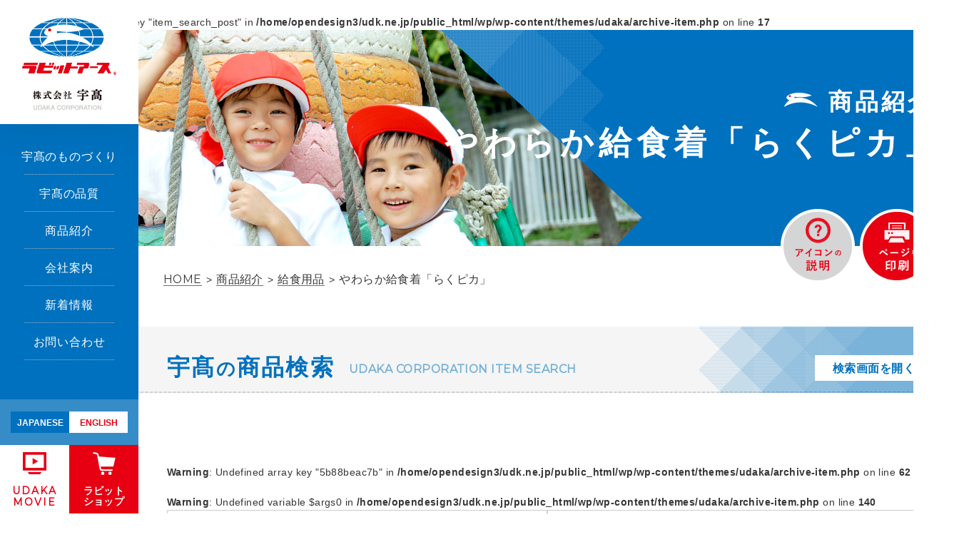

--- FILE ---
content_type: text/html; charset=UTF-8
request_url: https://udk.ne.jp/item/item-cat/shool-lunch/%E3%82%84%E3%82%8F%E3%82%89%E3%81%8B%E7%B5%A6%E9%A3%9F%E7%9D%80%E3%80%8C%E3%82%89%E3%81%8F%E3%83%94%E3%82%AB%E3%80%8D/
body_size: 10111
content:
<!DOCTYPE html>
<html lang="ja">
<head>
  <meta charset="UTF-8">
  <meta name="viewport" content="width=device-width">
  <title>商品紹介｜給食用品｜商品紹介｜体育紅白帽・体操服総合メーカー｜株式会社宇髙（宇高）</title>
  <meta name="description" content="株式会社宇髙（宇高）は、体育紅白帽子・学童衣料総合メーカーの会社です。学童用体操帽子全般・学童用交通安全帽子・学童用水泳帽子・幼児用園児帽子・工場用作業帽子・イベント用ハット＆キャップ・ 学童用体操衣料・工場用作業着を製造販売しています。">
  <meta name="keywords" content="">
  <meta name="format-detection" content="telephone=no">
  <link rel="icon" href="https://udk.ne.jp/wp/wp-content/themes/udaka/images/common/favicon.ico" type="image/vnd.microsoft.icon">
  <link rel="apple-touch-icon" sizes="192x192" href="https://udk.ne.jp/wp/wp-content/themes/udaka/images/common/touch-icon.png">
  <link rel="shortcut icon" href="https://udk.ne.jp/wp/wp-content/themes/udaka/images/common/touch-icon.png">
  <meta name='robots' content='max-image-preview:large' />
<link rel='dns-prefetch' href='//fonts.googleapis.com' />
<link rel='dns-prefetch' href='//netdna.bootstrapcdn.com' />
<style id='wp-img-auto-sizes-contain-inline-css' type='text/css'>
img:is([sizes=auto i],[sizes^="auto," i]){contain-intrinsic-size:3000px 1500px}
/*# sourceURL=wp-img-auto-sizes-contain-inline-css */
</style>
<style id='wp-block-library-inline-css' type='text/css'>
:root{--wp-block-synced-color:#7a00df;--wp-block-synced-color--rgb:122,0,223;--wp-bound-block-color:var(--wp-block-synced-color);--wp-editor-canvas-background:#ddd;--wp-admin-theme-color:#007cba;--wp-admin-theme-color--rgb:0,124,186;--wp-admin-theme-color-darker-10:#006ba1;--wp-admin-theme-color-darker-10--rgb:0,107,160.5;--wp-admin-theme-color-darker-20:#005a87;--wp-admin-theme-color-darker-20--rgb:0,90,135;--wp-admin-border-width-focus:2px}@media (min-resolution:192dpi){:root{--wp-admin-border-width-focus:1.5px}}.wp-element-button{cursor:pointer}:root .has-very-light-gray-background-color{background-color:#eee}:root .has-very-dark-gray-background-color{background-color:#313131}:root .has-very-light-gray-color{color:#eee}:root .has-very-dark-gray-color{color:#313131}:root .has-vivid-green-cyan-to-vivid-cyan-blue-gradient-background{background:linear-gradient(135deg,#00d084,#0693e3)}:root .has-purple-crush-gradient-background{background:linear-gradient(135deg,#34e2e4,#4721fb 50%,#ab1dfe)}:root .has-hazy-dawn-gradient-background{background:linear-gradient(135deg,#faaca8,#dad0ec)}:root .has-subdued-olive-gradient-background{background:linear-gradient(135deg,#fafae1,#67a671)}:root .has-atomic-cream-gradient-background{background:linear-gradient(135deg,#fdd79a,#004a59)}:root .has-nightshade-gradient-background{background:linear-gradient(135deg,#330968,#31cdcf)}:root .has-midnight-gradient-background{background:linear-gradient(135deg,#020381,#2874fc)}:root{--wp--preset--font-size--normal:16px;--wp--preset--font-size--huge:42px}.has-regular-font-size{font-size:1em}.has-larger-font-size{font-size:2.625em}.has-normal-font-size{font-size:var(--wp--preset--font-size--normal)}.has-huge-font-size{font-size:var(--wp--preset--font-size--huge)}.has-text-align-center{text-align:center}.has-text-align-left{text-align:left}.has-text-align-right{text-align:right}.has-fit-text{white-space:nowrap!important}#end-resizable-editor-section{display:none}.aligncenter{clear:both}.items-justified-left{justify-content:flex-start}.items-justified-center{justify-content:center}.items-justified-right{justify-content:flex-end}.items-justified-space-between{justify-content:space-between}.screen-reader-text{border:0;clip-path:inset(50%);height:1px;margin:-1px;overflow:hidden;padding:0;position:absolute;width:1px;word-wrap:normal!important}.screen-reader-text:focus{background-color:#ddd;clip-path:none;color:#444;display:block;font-size:1em;height:auto;left:5px;line-height:normal;padding:15px 23px 14px;text-decoration:none;top:5px;width:auto;z-index:100000}html :where(.has-border-color){border-style:solid}html :where([style*=border-top-color]){border-top-style:solid}html :where([style*=border-right-color]){border-right-style:solid}html :where([style*=border-bottom-color]){border-bottom-style:solid}html :where([style*=border-left-color]){border-left-style:solid}html :where([style*=border-width]){border-style:solid}html :where([style*=border-top-width]){border-top-style:solid}html :where([style*=border-right-width]){border-right-style:solid}html :where([style*=border-bottom-width]){border-bottom-style:solid}html :where([style*=border-left-width]){border-left-style:solid}html :where(img[class*=wp-image-]){height:auto;max-width:100%}:where(figure){margin:0 0 1em}html :where(.is-position-sticky){--wp-admin--admin-bar--position-offset:var(--wp-admin--admin-bar--height,0px)}@media screen and (max-width:600px){html :where(.is-position-sticky){--wp-admin--admin-bar--position-offset:0px}}

/*# sourceURL=wp-block-library-inline-css */
</style><style id='global-styles-inline-css' type='text/css'>
:root{--wp--preset--aspect-ratio--square: 1;--wp--preset--aspect-ratio--4-3: 4/3;--wp--preset--aspect-ratio--3-4: 3/4;--wp--preset--aspect-ratio--3-2: 3/2;--wp--preset--aspect-ratio--2-3: 2/3;--wp--preset--aspect-ratio--16-9: 16/9;--wp--preset--aspect-ratio--9-16: 9/16;--wp--preset--color--black: #000000;--wp--preset--color--cyan-bluish-gray: #abb8c3;--wp--preset--color--white: #ffffff;--wp--preset--color--pale-pink: #f78da7;--wp--preset--color--vivid-red: #cf2e2e;--wp--preset--color--luminous-vivid-orange: #ff6900;--wp--preset--color--luminous-vivid-amber: #fcb900;--wp--preset--color--light-green-cyan: #7bdcb5;--wp--preset--color--vivid-green-cyan: #00d084;--wp--preset--color--pale-cyan-blue: #8ed1fc;--wp--preset--color--vivid-cyan-blue: #0693e3;--wp--preset--color--vivid-purple: #9b51e0;--wp--preset--gradient--vivid-cyan-blue-to-vivid-purple: linear-gradient(135deg,rgb(6,147,227) 0%,rgb(155,81,224) 100%);--wp--preset--gradient--light-green-cyan-to-vivid-green-cyan: linear-gradient(135deg,rgb(122,220,180) 0%,rgb(0,208,130) 100%);--wp--preset--gradient--luminous-vivid-amber-to-luminous-vivid-orange: linear-gradient(135deg,rgb(252,185,0) 0%,rgb(255,105,0) 100%);--wp--preset--gradient--luminous-vivid-orange-to-vivid-red: linear-gradient(135deg,rgb(255,105,0) 0%,rgb(207,46,46) 100%);--wp--preset--gradient--very-light-gray-to-cyan-bluish-gray: linear-gradient(135deg,rgb(238,238,238) 0%,rgb(169,184,195) 100%);--wp--preset--gradient--cool-to-warm-spectrum: linear-gradient(135deg,rgb(74,234,220) 0%,rgb(151,120,209) 20%,rgb(207,42,186) 40%,rgb(238,44,130) 60%,rgb(251,105,98) 80%,rgb(254,248,76) 100%);--wp--preset--gradient--blush-light-purple: linear-gradient(135deg,rgb(255,206,236) 0%,rgb(152,150,240) 100%);--wp--preset--gradient--blush-bordeaux: linear-gradient(135deg,rgb(254,205,165) 0%,rgb(254,45,45) 50%,rgb(107,0,62) 100%);--wp--preset--gradient--luminous-dusk: linear-gradient(135deg,rgb(255,203,112) 0%,rgb(199,81,192) 50%,rgb(65,88,208) 100%);--wp--preset--gradient--pale-ocean: linear-gradient(135deg,rgb(255,245,203) 0%,rgb(182,227,212) 50%,rgb(51,167,181) 100%);--wp--preset--gradient--electric-grass: linear-gradient(135deg,rgb(202,248,128) 0%,rgb(113,206,126) 100%);--wp--preset--gradient--midnight: linear-gradient(135deg,rgb(2,3,129) 0%,rgb(40,116,252) 100%);--wp--preset--font-size--small: 13px;--wp--preset--font-size--medium: 20px;--wp--preset--font-size--large: 36px;--wp--preset--font-size--x-large: 42px;--wp--preset--spacing--20: 0.44rem;--wp--preset--spacing--30: 0.67rem;--wp--preset--spacing--40: 1rem;--wp--preset--spacing--50: 1.5rem;--wp--preset--spacing--60: 2.25rem;--wp--preset--spacing--70: 3.38rem;--wp--preset--spacing--80: 5.06rem;--wp--preset--shadow--natural: 6px 6px 9px rgba(0, 0, 0, 0.2);--wp--preset--shadow--deep: 12px 12px 50px rgba(0, 0, 0, 0.4);--wp--preset--shadow--sharp: 6px 6px 0px rgba(0, 0, 0, 0.2);--wp--preset--shadow--outlined: 6px 6px 0px -3px rgb(255, 255, 255), 6px 6px rgb(0, 0, 0);--wp--preset--shadow--crisp: 6px 6px 0px rgb(0, 0, 0);}:where(.is-layout-flex){gap: 0.5em;}:where(.is-layout-grid){gap: 0.5em;}body .is-layout-flex{display: flex;}.is-layout-flex{flex-wrap: wrap;align-items: center;}.is-layout-flex > :is(*, div){margin: 0;}body .is-layout-grid{display: grid;}.is-layout-grid > :is(*, div){margin: 0;}:where(.wp-block-columns.is-layout-flex){gap: 2em;}:where(.wp-block-columns.is-layout-grid){gap: 2em;}:where(.wp-block-post-template.is-layout-flex){gap: 1.25em;}:where(.wp-block-post-template.is-layout-grid){gap: 1.25em;}.has-black-color{color: var(--wp--preset--color--black) !important;}.has-cyan-bluish-gray-color{color: var(--wp--preset--color--cyan-bluish-gray) !important;}.has-white-color{color: var(--wp--preset--color--white) !important;}.has-pale-pink-color{color: var(--wp--preset--color--pale-pink) !important;}.has-vivid-red-color{color: var(--wp--preset--color--vivid-red) !important;}.has-luminous-vivid-orange-color{color: var(--wp--preset--color--luminous-vivid-orange) !important;}.has-luminous-vivid-amber-color{color: var(--wp--preset--color--luminous-vivid-amber) !important;}.has-light-green-cyan-color{color: var(--wp--preset--color--light-green-cyan) !important;}.has-vivid-green-cyan-color{color: var(--wp--preset--color--vivid-green-cyan) !important;}.has-pale-cyan-blue-color{color: var(--wp--preset--color--pale-cyan-blue) !important;}.has-vivid-cyan-blue-color{color: var(--wp--preset--color--vivid-cyan-blue) !important;}.has-vivid-purple-color{color: var(--wp--preset--color--vivid-purple) !important;}.has-black-background-color{background-color: var(--wp--preset--color--black) !important;}.has-cyan-bluish-gray-background-color{background-color: var(--wp--preset--color--cyan-bluish-gray) !important;}.has-white-background-color{background-color: var(--wp--preset--color--white) !important;}.has-pale-pink-background-color{background-color: var(--wp--preset--color--pale-pink) !important;}.has-vivid-red-background-color{background-color: var(--wp--preset--color--vivid-red) !important;}.has-luminous-vivid-orange-background-color{background-color: var(--wp--preset--color--luminous-vivid-orange) !important;}.has-luminous-vivid-amber-background-color{background-color: var(--wp--preset--color--luminous-vivid-amber) !important;}.has-light-green-cyan-background-color{background-color: var(--wp--preset--color--light-green-cyan) !important;}.has-vivid-green-cyan-background-color{background-color: var(--wp--preset--color--vivid-green-cyan) !important;}.has-pale-cyan-blue-background-color{background-color: var(--wp--preset--color--pale-cyan-blue) !important;}.has-vivid-cyan-blue-background-color{background-color: var(--wp--preset--color--vivid-cyan-blue) !important;}.has-vivid-purple-background-color{background-color: var(--wp--preset--color--vivid-purple) !important;}.has-black-border-color{border-color: var(--wp--preset--color--black) !important;}.has-cyan-bluish-gray-border-color{border-color: var(--wp--preset--color--cyan-bluish-gray) !important;}.has-white-border-color{border-color: var(--wp--preset--color--white) !important;}.has-pale-pink-border-color{border-color: var(--wp--preset--color--pale-pink) !important;}.has-vivid-red-border-color{border-color: var(--wp--preset--color--vivid-red) !important;}.has-luminous-vivid-orange-border-color{border-color: var(--wp--preset--color--luminous-vivid-orange) !important;}.has-luminous-vivid-amber-border-color{border-color: var(--wp--preset--color--luminous-vivid-amber) !important;}.has-light-green-cyan-border-color{border-color: var(--wp--preset--color--light-green-cyan) !important;}.has-vivid-green-cyan-border-color{border-color: var(--wp--preset--color--vivid-green-cyan) !important;}.has-pale-cyan-blue-border-color{border-color: var(--wp--preset--color--pale-cyan-blue) !important;}.has-vivid-cyan-blue-border-color{border-color: var(--wp--preset--color--vivid-cyan-blue) !important;}.has-vivid-purple-border-color{border-color: var(--wp--preset--color--vivid-purple) !important;}.has-vivid-cyan-blue-to-vivid-purple-gradient-background{background: var(--wp--preset--gradient--vivid-cyan-blue-to-vivid-purple) !important;}.has-light-green-cyan-to-vivid-green-cyan-gradient-background{background: var(--wp--preset--gradient--light-green-cyan-to-vivid-green-cyan) !important;}.has-luminous-vivid-amber-to-luminous-vivid-orange-gradient-background{background: var(--wp--preset--gradient--luminous-vivid-amber-to-luminous-vivid-orange) !important;}.has-luminous-vivid-orange-to-vivid-red-gradient-background{background: var(--wp--preset--gradient--luminous-vivid-orange-to-vivid-red) !important;}.has-very-light-gray-to-cyan-bluish-gray-gradient-background{background: var(--wp--preset--gradient--very-light-gray-to-cyan-bluish-gray) !important;}.has-cool-to-warm-spectrum-gradient-background{background: var(--wp--preset--gradient--cool-to-warm-spectrum) !important;}.has-blush-light-purple-gradient-background{background: var(--wp--preset--gradient--blush-light-purple) !important;}.has-blush-bordeaux-gradient-background{background: var(--wp--preset--gradient--blush-bordeaux) !important;}.has-luminous-dusk-gradient-background{background: var(--wp--preset--gradient--luminous-dusk) !important;}.has-pale-ocean-gradient-background{background: var(--wp--preset--gradient--pale-ocean) !important;}.has-electric-grass-gradient-background{background: var(--wp--preset--gradient--electric-grass) !important;}.has-midnight-gradient-background{background: var(--wp--preset--gradient--midnight) !important;}.has-small-font-size{font-size: var(--wp--preset--font-size--small) !important;}.has-medium-font-size{font-size: var(--wp--preset--font-size--medium) !important;}.has-large-font-size{font-size: var(--wp--preset--font-size--large) !important;}.has-x-large-font-size{font-size: var(--wp--preset--font-size--x-large) !important;}
/*# sourceURL=global-styles-inline-css */
</style>

<style id='classic-theme-styles-inline-css' type='text/css'>
/*! This file is auto-generated */
.wp-block-button__link{color:#fff;background-color:#32373c;border-radius:9999px;box-shadow:none;text-decoration:none;padding:calc(.667em + 2px) calc(1.333em + 2px);font-size:1.125em}.wp-block-file__button{background:#32373c;color:#fff;text-decoration:none}
/*# sourceURL=/wp-includes/css/classic-themes.min.css */
</style>
<link rel='stylesheet' id='xo-event-calendar-css' href='https://udk.ne.jp/wp/wp-content/plugins/xo-event-calendar/css/xo-event-calendar.css?ver=3.2.8' type='text/css' media='all' />
<link rel='stylesheet' id='xo-event-calendar-event-calendar-css' href='https://udk.ne.jp/wp/wp-content/plugins/xo-event-calendar/build/event-calendar/style-index.css?ver=3.2.8' type='text/css' media='all' />
<link rel='stylesheet' id='style-css' href='https://udk.ne.jp/wp/wp-content/themes/udaka/style.css?ver=6.9' type='text/css' media='all' />
<link rel='stylesheet' id='style-google-fonts-css' href='//fonts.googleapis.com/css?family=Montserrat&#038;ver=6.9' type='text/css' media='all' />
<link rel='stylesheet' id='style-awesome-css' href='//netdna.bootstrapcdn.com/font-awesome/4.7.0/css/font-awesome.css?ver=6.9' type='text/css' media='all' />
<link rel='stylesheet' id='style-base-css' href='https://udk.ne.jp/wp/wp-content/themes/udaka/common/css/style-base.css?ver=6.9' type='text/css' media='all' />
<link rel='stylesheet' id='style-module-css' href='https://udk.ne.jp/wp/wp-content/themes/udaka/common/css/style-module.css?ver=6.9' type='text/css' media='all' />
<link rel='stylesheet' id='style-module-sp-css' href='https://udk.ne.jp/wp/wp-content/themes/udaka/common/css/style-module-sp.css?ver=6.9' type='text/css' media='all' />
<link rel='stylesheet' id='style-common-css' href='https://udk.ne.jp/wp/wp-content/themes/udaka/common/css/common.css?ver=6.9' type='text/css' media='all' />
<link rel='stylesheet' id='style-sp-common-css' href='https://udk.ne.jp/wp/wp-content/themes/udaka/common/css/sp_common.css?ver=6.9' type='text/css' media='all' />
<link rel='stylesheet' id='style-popup-css' href='https://udk.ne.jp/wp/wp-content/themes/udaka/common/css/popup.css?ver=6.9' type='text/css' media='all' />
<link rel='stylesheet' id='style-content-css' href='https://udk.ne.jp/wp/wp-content/themes/udaka/common/css/content.css?1769776633&#038;ver=6.9' type='text/css' media='all' />
<link rel='stylesheet' id='style-sp-content-css' href='https://udk.ne.jp/wp/wp-content/themes/udaka/common/css/sp_content.css?1769776633&#038;ver=6.9' type='text/css' media='all' />
<script type="text/javascript" src="https://udk.ne.jp/wp/wp-content/themes/udaka/common/js/jquery-1.12.1.min.js?ver=6.9" id="js-jquery-js"></script>
<script type="text/javascript" src="https://udk.ne.jp/wp/wp-content/themes/udaka/common/js/loading.js?ver=6.9" id="js-loading-js"></script>
<script type="text/javascript" src="https://udk.ne.jp/wp/wp-content/themes/udaka/common/js/common.js?ver=6.9" id="js-common-js"></script>
<script type="text/javascript" src="https://udk.ne.jp/wp/wp-content/themes/udaka/common/js/menu.js?ver=6.9" id="js-menu-js"></script>
<script type="text/javascript" src="https://udk.ne.jp/wp/wp-content/themes/udaka/common/js/scroll-page-top.js?ver=6.9" id="js-scroll-page-top-js"></script>
<script type="text/javascript" src="https://udk.ne.jp/wp/wp-content/themes/udaka/common/js/scroll-posi.js?ver=6.9" id="js-scroll-posi-js"></script>
<script type="text/javascript" src="https://udk.ne.jp/wp/wp-content/themes/udaka/common/js/accordion.js?ver=6.9" id="js-accordion-js"></script>
<script type="text/javascript" src="https://udk.ne.jp/wp/wp-content/themes/udaka/common/js/item-cat.js?ver=6.9" id="js-item-cat-js"></script>
<link rel="https://api.w.org/" href="https://udk.ne.jp/wp-json/" /><script type="text/javascript" src="//typesquare.com/accessor/script/typesquare.js?lIPbsM~Qt6c%3D" charset="utf-8"></script>
<!-- Google tag (gtag.js) -->
<script async src="https://www.googletagmanager.com/gtag/js?id=G-7ER1C4Z5G6"></script>
<script>
  window.dataLayer = window.dataLayer || [];
  function gtag(){dataLayer.push(arguments);}
  gtag('js', new Date());

  gtag('config', 'G-7ER1C4Z5G6');
</script></head>
<body class="archive post-type-archive post-type-archive-item wp-theme-udaka pageItem">
<div class="isSp isTb isPc"></div>
<div id="loaderBg">
  <div id="loader">
    <img src="https://udk.ne.jp/wp/wp-content/themes/udaka/images/base/loading.gif" alt="">
    <p>Now Loading…</p>
  </div><!--/#loader-->
</div><!--/#loaderBg-->
<div id="container">

<div class="boxBtnHmbMenu">
  <div class="ttl">
    <a href="https://udk.ne.jp/"><img src="https://udk.ne.jp/wp/wp-content/themes/udaka/images_sp/common/sp-side-logo01.png" alt="ラビットアース 株式会社宇髙"></a>
  </div>
  <img src="https://udk.ne.jp/wp/wp-content/themes/udaka/images_sp/common/sp-hmb-menu-btn.png" alt="MENU" class="btnHmbMenu">
</div>
<div class="boxSideFixed boxHmbMenu">
  <div class="boxSideFixedIn">
  <div class="ttl dPc">
    <a href="https://udk.ne.jp/"><img src="https://udk.ne.jp/wp/wp-content/themes/udaka/images/common/side-logo01.png" alt="ラビットアース 株式会社宇髙"></a>
  </div>
  <div class="boxSideMenu">
    <nav>
    <ul class="clearfix">
      <li><a href="https://udk.ne.jp/about/">宇髙のものづくり</a></li>
      <li><a href="https://udk.ne.jp/quality/">宇髙の品質</a></li>
      <li class="liItem"><a href="https://udk.ne.jp/item-introduction/">商品紹介</a><img src="https://udk.ne.jp/wp/wp-content/themes/udaka/images/common/icn-arrow04.png" alt="" class="icnSideItemArrow"></li>
      <li><a href="https://udk.ne.jp/company/">会社案内</a></li>
      <li><a href="https://udk.ne.jp/news/">新着情報</a></li>
      <li><a href="https://udk.ne.jp/inquiry/">お問い合わせ</a></li>
<br />
<b>Warning</b>:  Undefined array key "pcode" in <b>/home/opendesign3/udk.ne.jp/public_html/wp/wp-content/themes/udaka/header.php</b> on line <b>59</b><br />
    </ul>
    </nav>
  </div><!--/.boxSideMenu-->
  <div class="boxSideBottom">
    <nav>
      <div class="boxSideLangChk">
        <a href="https://udk.ne.jp/" class="typeLangJa">JAPANESE</a>
        <a href="https://udk.ne.jp/english/" class="typeLangEn">ENGLISH</a>
      </div><!--/.boxSideLangChk-->
    </nav>
    <nav>
    <div class="boxCont02LR">
      <div class="boxCont02L">
        <a href="https://www.youtube.com/channel/UC_kUEPvoumS5WCSrY4n0g7Q" target="_blank">
          <img src="https://udk.ne.jp/wp/wp-content/themes/udaka/images/common/icn-movie01.png" alt=""><br>
          <span class="fontEn">UDAKA<br>MOVIE</span>
        </a>
      </div><!--/.boxCont02L-->
      <div class="boxCont02R">
        <a href="https://www.rakuten.co.jp/rabbit-shop/" target="_blank">
          <img src="https://udk.ne.jp/wp/wp-content/themes/udaka/images/common/icn-cart01.png" alt=""><br>
          <span>ラビット<br class="dPcInline">ショップ</span>
        </a>
      </div><!--/.boxCont02R-->
    </div><!--/.boxCont02LR-->
    </nav>
  </div><!--/.boxSideBottom-->
  </div><!--/.boxSideFixedIn-->
</div><!--/.boxSideFixed-->
<div class="boxSideItemFixed">
  <div class="boxSideItemList">
    <div class="boxSideItemOne">
      <div class="boxImg">
        <a href="https://udk.ne.jp/item-cat/gymnastics-hat/"><img src="https://udk.ne.jp/wp/wp-content/uploads/2017/08/item-img01-1.jpg" alt=""></a>
      </div><!--/.boxImg-->
      <h2 class="ttl"><a href="https://udk.ne.jp/item-cat/gymnastics-hat/">紅白・体操帽子</a></h2>
    </div><!--/.boxSideItemOne-->
    <div class="boxSideItemOne">
      <div class="boxImg">
        <a href="https://udk.ne.jp/item-cat/childcare/"><img src="https://udk.ne.jp/wp/wp-content/uploads/2017/08/item-img02-1.jpg" alt=""></a>
      </div><!--/.boxImg-->
      <h2 class="ttl"><a href="https://udk.ne.jp/item-cat/childcare/">保育用品</a></h2>
    </div><!--/.boxSideItemOne-->
    <div class="boxSideItemOne">
      <div class="boxImg">
        <a href="https://udk.ne.jp/item-cat/safe-attend/"><img src="https://udk.ne.jp/wp/wp-content/uploads/2017/08/item-img03.jpg" alt=""></a>
      </div><!--/.boxImg-->
      <h2 class="ttl"><a href="https://udk.ne.jp/item-cat/safe-attend/">通園・通学安全用品</a></h2>
    </div><!--/.boxSideItemOne-->
    <div class="boxSideItemOne">
      <div class="boxImg">
        <a href="https://udk.ne.jp/item-cat/school-cap/"><img src="https://udk.ne.jp/wp/wp-content/uploads/2017/08/item-img04.jpg" alt=""></a>
      </div><!--/.boxImg-->
      <h2 class="ttl"><a href="https://udk.ne.jp/item-cat/school-cap/">スクールキャップ</a></h2>
    </div><!--/.boxSideItemOne-->
    <div class="boxSideItemOne">
      <div class="boxImg">
        <a href="https://udk.ne.jp/item-cat/swimming/"><img src="https://udk.ne.jp/wp/wp-content/uploads/2017/08/item-img05.jpg" alt=""></a>
      </div><!--/.boxImg-->
      <h2 class="ttl"><a href="https://udk.ne.jp/item-cat/swimming/">水泳用品</a></h2>
    </div><!--/.boxSideItemOne-->
    <div class="boxSideItemOne">
      <div class="boxImg">
        <a href="https://udk.ne.jp/item-cat/shool-lunch/"><img src="https://udk.ne.jp/wp/wp-content/uploads/2017/08/item-img06.jpg" alt=""></a>
      </div><!--/.boxImg-->
      <h2 class="ttl"><a href="https://udk.ne.jp/item-cat/shool-lunch/">給食用品</a></h2>
    </div><!--/.boxSideItemOne-->
    <div class="boxSideItemOne">
      <div class="boxImg">
        <a href="https://udk.ne.jp/item-cat/school-wear/"><img src="https://udk.ne.jp/wp/wp-content/uploads/2017/08/item-img07.jpg" alt=""></a>
      </div><!--/.boxImg-->
      <h2 class="ttl"><a href="https://udk.ne.jp/item-cat/school-wear/">スクールウェア</a></h2>
    </div><!--/.boxSideItemOne-->
    <div class="boxSideItemOne">
      <div class="boxImg">
        <a href="https://udk.ne.jp/item-cat/event-cap/"><img src="https://udk.ne.jp/wp/wp-content/uploads/2017/08/item-img08.jpg" alt=""></a>
      </div><!--/.boxImg-->
      <h2 class="ttl"><a href="https://udk.ne.jp/item-cat/event-cap/">イベントキャップ</a></h2>
    </div><!--/.boxSideItemOne-->
    <div class="boxSideItemOne">
      <div class="boxImg">
        <a href="https://udk.ne.jp/item-introduction/coordinate-enji/"><img src="https://udk.ne.jp/wp/wp-content/uploads/2017/08/item-img09.jpg" alt=""></a>
      </div><!--/.boxImg-->
      <h2 class="ttl"><a href="https://udk.ne.jp/item-introduction/coordinate-enji/">カラーコーディネート</a></h2>
    </div><!--/.boxSideItemOne-->
  </div><!--/.boxSideItemList-->
</div><!--/.boxSideItemFixed-->

<br />
<b>Warning</b>:  Undefined array key "item_search_post" in <b>/home/opendesign3/udk.ne.jp/public_html/wp/wp-content/themes/udaka/archive-item.php</b> on line <b>17</b><br />
<div class="boxContent">

  <div class="boxPageTopWrap">
    <div class="boxPageTop">
      <h1 class="ttl type02"><span class="ttlMain">やわらか給食着「らくピカ」</span><span class="ttlSub">商品紹介</span></h1>
      <a href="https://udk.ne.jp/wp/wp-content/themes/udaka/pdf/icon_description.pdf" class="linkIcnDescription01" target="_blank"><img src="https://udk.ne.jp/wp/wp-content/themes/udaka/images/common/icn-description01.png" alt="" class="icnDescription01"></a>
      <a href="https://udk.ne.jp/" class="linkPrint"><img src="https://udk.ne.jp/wp/wp-content/themes/udaka/images/common/icn-print01.png" alt="" class="icnPrint01"></a>
    </div><!--/.boxPageTop-->
  </div><!--/.boxPageTopWrap-->

  <nav>
    <div class="boxBreadcrumb">
<div class="breadcrumb"><div itemscope itemtype="http://data-vocabulary.org/Breadcrumb"><a href="https://udk.ne.jp" itemprop="url"><span itemprop="title" class="fontEn">HOME</span></a></div><span class="sepaBreadcrumb">&gt;</span><div itemscope itemtype="http://data-vocabulary.org/Breadcrumb"><a href="https://udk.ne.jp/item-introduction/" itemprop="url"><span itemprop="title">商品紹介</span></a></div><span class="sepaBreadcrumb">&gt;</span><div itemscope itemtype="http://data-vocabulary.org/Breadcrumb"><a href="https://udk.ne.jp/item/item-cat/shool-lunch/" itemprop="url"><span itemprop="title">給食用品</span></a></div><span class="sepaBreadcrumb">&gt;</span><div>やわらか給食着「らくピカ」</div></div>    </div><!--/.boxBreadcrumb-->
  </nav>


  <div class="boxItemCat">
    <div class="boxItemCat01">
      <div class="boxItemSearchWrap typeTop">
        <div class="boxItemSearch">
          <div class="boxItemSearch01">
            <h2 class="ttlBase02"><span class="txtJa">宇髙<span class="small">の</span>商品検索<span class="ttlSub fontEn">UDAKA CORPORATION ITEM SEARCH</span></span></h2>
            <div class="boxBtnSearchOpen btnAccordionSp">
              <span class="btnSearchOpen">検索画面を開く</span>
              <img src="https://udk.ne.jp/wp/wp-content/themes/udaka/images_sp/common/sp-search-btn-open.png" alt="" class="icnBottomSearch icnAccordionSp typeId" id="bottomItemSearch0">
            </div><!--/.boxBtnSearchOpen-->
          </div><!--/.boxItemSearch01-->
          <div class="boxItemSearch02 typeTop boxAccordionSp" id="bottomItemSearch0Accordion">
            <form method="post" action="https://udk.ne.jp/item/" class="formItemSearch01">
              <div class="boxCont01LR">
                <div class="boxCont01L">
                  <span class="ttl">文章で検索</span><input type="text" name="item_search_str" value=""><input type="submit" name="submit_item_search_str" value="検索">
                </div><!--/.boxCont01L-->
                <div class="boxCont01R">
                  <span class="ttl">カテゴリーで検索</span>
                  <select name="item_search_cat">
                    <option value=""></option>
                    <option value="4">紅白・体操帽子</option>
                    <option value="5">保育用品</option>
                    <option value="6">通園・通学安全用品</option>
                    <option value="7">スクールキャップ</option>
                    <option value="8">水泳用品</option>
                    <option value="9">給食用品</option>
                    <option value="10">スクールウェア</option>
                    <option value="11">イベントキャップ</option>
                    <option value="12">カラーコーディネート</option>
                  </select>
                  <input type="submit" name="submit_item_search_cat" value="検索">
                </div><!--/.boxCont01R-->
              </div><!--/.boxCont01LR-->
              <div class="boxCont02">
                <span class="ttl">アイコン検索</span>
                <span class="ttlSub">絞り込みたいアイコンにチェックを入れて、検索ボタンを押してください。</span>
                <div class="boxBtnSearchIcn">
                  <input type="submit" name="submit_item_search_icn" value="検索">
                </div><!--/.boxBtnSearchIcn-->
                <div class="boxUlWrap01">
                <ul class="ulSearchIcn clearfix">
                  <li class="liIcn1">
                    <div class="boxCont02LR">
                      <div class="boxCont02L"><input type="checkbox" name="item_search_icn[]" value="ポリエステル"></div>
                      <div class="boxCont02R">ポリエステル素材</div>
                    </div><!--/.boxCont01LR-->
                  </li>
                  <li class="liIcn2">
                    <div class="boxCont02LR">
                      <div class="boxCont02L"><input type="checkbox" name="item_search_icn[]" value="ポリエステル/綿"></div>
                      <div class="boxCont02R">ポリエステル/綿の両素材を使用</div>
                    </div><!--/.boxCont01LR-->
                  </li>
                  <li class="liIcn3">
                    <div class="boxCont02LR">
                      <div class="boxCont02L"><input type="checkbox" name="item_search_icn[]" value="アゴゴム付"></div>
                      <div class="boxCont02R">脱げにくいアゴゴム付き</div>
                    </div><!--/.boxCont01LR-->
                  </li>
                  <li class="liIcn4">
                    <div class="boxCont02LR">
                      <div class="boxCont02L"><input type="checkbox" name="item_search_icn[]" value="2度縫い"></div>
                      <div class="boxCont02R">丈夫な強化縫製（二度縫い）</div>
                    </div><!--/.boxCont01LR-->
                  </li>
                  <li class="liIcn5">
                    <div class="boxCont02LR">
                      <div class="boxCont02L"><input type="checkbox" name="item_search_icn[]" value="UV対策"></div>
                      <div class="boxCont02R">有害な紫外線から保護</div>
                    </div><!--/.boxCont01LR-->
                  </li>
                </ul>
                <ul class="ulSearchIcn clearfix">
                  <li class="liIcn6">
                    <div class="boxCont02LR">
                      <div class="boxCont02L"><input type="checkbox" name="item_search_icn[]" value="遮熱"></div>
                      <div class="boxCont02R">遮熱で熱から保護</div>
                    </div><!--/.boxCont01LR-->
                  </li>
                  <li class="liIcn7">
                    <div class="boxCont02LR">
                      <div class="boxCont02L"><input type="checkbox" name="item_search_icn[]" value="乾燥機不可"></div>
                      <div class="boxCont02R">乾燥機不可</div>
                    </div><!--/.boxCont01LR-->
                  </li>
                  <li class="liIcn8">
                    <div class="boxCont02LR">
                      <div class="boxCont02L"><input type="checkbox" name="item_search_icn[]" value="エコ素材"></div>
                      <div class="boxCont02R">リサイクル繊維のエコ素材を使用</div>
                    </div><!--/.boxCont01LR-->
                  </li>
                  <li class="liIcn9">
                    <div class="boxCont02LR">
                      <div class="boxCont02L"><input type="checkbox" name="item_search_icn[]" value="表赤"></div>
                      <div class="boxCont02R">表面が赤</div>
                    </div><!--/.boxCont01LR-->
                  </li>
                  <li class="liIcn10">
                    <div class="boxCont02LR">
                      <div class="boxCont02L"><input type="checkbox" name="item_search_icn[]" value="表白"></div>
                      <div class="boxCont02R">表面が白</div>
                    </div><!--/.boxCont01LR-->
                  </li>
                </ul>
                <ul class="ulSearchIcn clearfix">
                  <li class="liIcn11">
                    <div class="boxCont02LR">
                      <div class="boxCont02L"><input type="checkbox" name="item_search_icn[]" value="ひさし共通"></div>
                      <div class="boxCont02R">ひさし（つば）の裏面が表面のカラーと同じ色</div>
                    </div><!--/.boxCont01LR-->
                  </li>
                  <li class="liIcn12">
                    <div class="boxCont02LR">
                      <div class="boxCont02L"><input type="checkbox" name="item_search_icn[]" value="裏白"></div>
                      <div class="boxCont02R">裏面が白</div>
                    </div><!--/.boxCont01LR-->
                  </li>
                  <li class="liIcn13">
                    <div class="boxCont02LR">
                      <div class="boxCont02L"><input type="checkbox" name="item_search_icn[]" value="裏黄"></div>
                      <div class="boxCont02R">裏面が黄色</div>
                    </div><!--/.boxCont01LR-->
                  </li>
                  <li class="liIcn14">
                    <div class="boxCont02LR">
                      <div class="boxCont02L"><input type="checkbox" name="item_search_icn[]" value="ネーム欄"></div>
                      <div class="boxCont02R">名前が書けるネーム欄付</div>
                    </div><!--/.boxCont01LR-->
                  </li>
                  <li class="liIcn15">
                    <div class="boxCont02LR">
                      <div class="boxCont02L"><input type="checkbox" name="item_search_icn[]" value="ひっかけループ付"></div>
                      <div class="boxCont02R">取扱に便利なひっかけループ付</div>
                    </div><!--/.boxCont01LR-->
                  </li>
                </ul>
                <ul class="ulSearchIcn clearfix">
                  <li class="liIcn16">
                    <div class="boxCont02LR">
                      <div class="boxCont02L"><input type="checkbox" name="item_search_icn[]" value="吸汗速乾"></div>
                      <div class="boxCont02R">吸汗・速乾・高付加価値の生地を使用</div>
                    </div><!--/.boxCont01LR-->
                  </li>
                  <li class="liIcn17">
                    <div class="boxCont02LR">
                      <div class="boxCont02L"><input type="checkbox" name="item_search_icn[]" value="制菌加工"></div>
                      <div class="boxCont02R">清潔に保つ制菌加工</div>
                    </div><!--/.boxCont01LR-->
                  </li>
                  <li class="liIcn18">
                    <div class="boxCont02LR">
                      <div class="boxCont02L"><input type="checkbox" name="item_search_icn[]" value="防汚加工"></div>
                      <div class="boxCont02R">汚れの付きにくい防汚加工</div>
                    </div><!--/.boxCont01LR-->
                  </li>
                  <li class="liIcn19">
                    <div class="boxCont02LR">
                      <div class="boxCont02L"><input type="checkbox" name="item_search_icn[]" value="ノンアイロン"></div>
                      <div class="boxCont02R">シワになりにくく、ノンアイロンでOK</div>
                    </div><!--/.boxCont01LR-->
                  </li>
                  <li class="liIcn20">
                    <div class="boxCont02LR">
                      <div class="boxCont02L"><input type="checkbox" name="item_search_icn[]" value="撥水"></div>
                      <div class="boxCont02R">水をはじく撥水効果</div>
                    </div><!--/.boxCont01LR-->
                  </li>
                </ul>
                </div><!--/.boxUlWrap01-->
              </div><!--/.boxCont02-->
              <div class="boxCont03LR">
                <div class="boxCont03L">
                  <span>文章・カテゴリー・アイコンで選んでいる<br class="dSpInline">すべての条件で検索する場合は<br class="dSpInline">こちらから検索してください。</span>
                </div><!--/.boxCont03L-->
                <div class="boxCont03R">
                  <input type="submit" name="submit_item_search_all" value="検索">
                  <span class="txtPlus01">すべての条件を合わせて</span>
                </div><!--/.boxCont03R-->
              </div><!--/.boxCont03LR-->
              <input type="hidden" id="5b88beac7b" name="5b88beac7b" value="5b88beac7b" /><input type="hidden" name="_wp_http_referer" value="/item/item-cat/shool-lunch/%E3%82%84%E3%82%8F%E3%82%89%E3%81%8B%E7%B5%A6%E9%A3%9F%E7%9D%80%E3%80%8C%E3%82%89%E3%81%8F%E3%83%94%E3%82%AB%E3%80%8D/" />            </form>
          </div><!--/.boxItemSearch02-->
        </div><!--/.boxItemSearch-->
      </div><!--/.boxItemSearchWrap-->
    </div><!--/.boxItemCat01-->

    <div class="boxItemCat02">
<br />
<b>Warning</b>:  Undefined array key "5b88beac7b" in <b>/home/opendesign3/udk.ne.jp/public_html/wp/wp-content/themes/udaka/archive-item.php</b> on line <b>62</b><br />


      <div class="boxContOne">
        <div class="boxList clearfix">
<br />
<b>Warning</b>:  Undefined variable $args0 in <b>/home/opendesign3/udk.ne.jp/public_html/wp/wp-content/themes/udaka/archive-item.php</b> on line <b>140</b><br />
          <div class="boxListOne">
            <a href="https://udk.ne.jp/item/item296/">
            <div class="boxListOneIn">
            <h4 class="ttl">
              <span class="txtItemCode">#5535</span>
              <span class="txtItemNameMain">やわらか給食着「らくピカ」</span>
              <span class="txtItemNameSub">給食袋</span>
            </h4>
            <div class="boxContLR clearfix">
              <div class="boxContR">
                <div class="boxImg">
                  <img src="https://udk.ne.jp/wp/wp-content/uploads/2017/09/E5B8503.jpg" alt="">
                </div><!--/.boxImg-->
              </div><!--/.boxContR-->
              <div class="boxContL">
            <ul class="ulBase01">
              <li>
                <dl class="dlItemStyle">
                  <dt>素材</dt>
                  <dd>ポリエステル100%</dd>
                </dl>
              </li>
              <li>
                <dl class="dlItemStyle">
                  <dt>サイズ</dt>
                  <dd>L</dd>
                </dl>
              </li>
              <li>
                <dl class="dlItemStyle">
                  <dt>色</dt>
                  <dd>白 / ブルー / クリーム / 若草 / ピンク  ※ピンクは受注生産</dd>
                </dl>
              </li>
            </ul>

           <ul class="ulItemIcn clearfix">
             <li><img src="https://udk.ne.jp/wp/wp-content/themes/udaka/images/common/icon01.png" alt="ポリエステル"></li>
             <li><img src="https://udk.ne.jp/wp/wp-content/themes/udaka/images/common/icon07.png" alt="乾燥機不可"></li>
             <li><img src="https://udk.ne.jp/wp/wp-content/themes/udaka/images/common/icon14.png" alt="ネーム欄"></li>
             <li><img src="https://udk.ne.jp/wp/wp-content/themes/udaka/images/common/icon17.png" alt="制菌加工"></li>
             <li><img src="https://udk.ne.jp/wp/wp-content/themes/udaka/images/common/icon18.png" alt="防汚加工"></li>
             <li><img src="https://udk.ne.jp/wp/wp-content/themes/udaka/images/common/icon19.png" alt="ノンアイロン"></li>
           </ul>
              </div><!--/.boxContL-->
            </div><!--/.boxContLR-->
            <img src="/wp/wp-content/themes/udaka/images/common/icn-arrow05.png" alt="" class="icnArrow05">
            </div><!--/.boxListOneIn-->
            </a>
          </div><!--/.boxListOne-->
          <div class="boxListOne">
            <a href="https://udk.ne.jp/item/item294/">
            <div class="boxListOneIn">
            <h4 class="ttl">
              <span class="txtItemCode">#5525</span>
              <span class="txtItemNameMain">やわらか給食着「らくピカ」</span>
              <span class="txtItemNameSub">総ゴム</span>
            </h4>
            <div class="boxContLR clearfix">
              <div class="boxContR">
                <div class="boxImg">
                  <img src="https://udk.ne.jp/wp/wp-content/uploads/2017/09/E5B8392.jpg" alt="">
                </div><!--/.boxImg-->
              </div><!--/.boxContR-->
              <div class="boxContL">
            <ul class="ulBase01">
              <li>
                <dl class="dlItemStyle">
                  <dt>素材</dt>
                  <dd>ポリエステル100%</dd>
                </dl>
              </li>
              <li>
                <dl class="dlItemStyle">
                  <dt>サイズ</dt>
                  <dd>フリー / LL</dd>
                </dl>
              </li>
              <li>
                <dl class="dlItemStyle">
                  <dt>色</dt>
                  <dd>白 / ブルー / クリーム / 若草 / ピンク  ※ピンクは受注生産</dd>
                </dl>
              </li>
            </ul>

           <ul class="ulItemIcn clearfix">
             <li><img src="https://udk.ne.jp/wp/wp-content/themes/udaka/images/common/icon01.png" alt="ポリエステル"></li>
             <li><img src="https://udk.ne.jp/wp/wp-content/themes/udaka/images/common/icon07.png" alt="乾燥機不可"></li>
             <li><img src="https://udk.ne.jp/wp/wp-content/themes/udaka/images/common/icon14.png" alt="ネーム欄"></li>
             <li><img src="https://udk.ne.jp/wp/wp-content/themes/udaka/images/common/icon17.png" alt="制菌加工"></li>
             <li><img src="https://udk.ne.jp/wp/wp-content/themes/udaka/images/common/icon18.png" alt="防汚加工"></li>
             <li><img src="https://udk.ne.jp/wp/wp-content/themes/udaka/images/common/icon19.png" alt="ノンアイロン"></li>
           </ul>
              </div><!--/.boxContL-->
            </div><!--/.boxContLR-->
            <img src="/wp/wp-content/themes/udaka/images/common/icn-arrow05.png" alt="" class="icnArrow05">
            </div><!--/.boxListOneIn-->
            </a>
          </div><!--/.boxListOne-->
          <div class="boxListOne">
            <a href="https://udk.ne.jp/item/item292/">
            <div class="boxListOneIn">
            <h4 class="ttl">
              <span class="txtItemCode">#5521</span>
              <span class="txtItemNameMain">やわらか給食帽「らくピカ」</span>
              <span class="txtItemNameSub">バックコールゴム</span>
            </h4>
            <div class="boxContLR clearfix">
              <div class="boxContR">
                <div class="boxImg">
                  <img src="https://udk.ne.jp/wp/wp-content/uploads/2017/09/E5B8338.jpg" alt="">
                </div><!--/.boxImg-->
              </div><!--/.boxContR-->
              <div class="boxContL">
            <ul class="ulBase01">
              <li>
                <dl class="dlItemStyle">
                  <dt>素材</dt>
                  <dd>ポリエステル100%</dd>
                </dl>
              </li>
              <li>
                <dl class="dlItemStyle">
                  <dt>サイズ</dt>
                  <dd>フリー / LL</dd>
                </dl>
              </li>
              <li>
                <dl class="dlItemStyle">
                  <dt>色</dt>
                  <dd>白 / ブルー / クリーム / 若草 / ピンク  ※ピンクは受注生産</dd>
                </dl>
              </li>
            </ul>

           <ul class="ulItemIcn clearfix">
             <li><img src="https://udk.ne.jp/wp/wp-content/themes/udaka/images/common/icon01.png" alt="ポリエステル"></li>
             <li><img src="https://udk.ne.jp/wp/wp-content/themes/udaka/images/common/icon07.png" alt="乾燥機不可"></li>
             <li><img src="https://udk.ne.jp/wp/wp-content/themes/udaka/images/common/icon14.png" alt="ネーム欄"></li>
             <li><img src="https://udk.ne.jp/wp/wp-content/themes/udaka/images/common/icon17.png" alt="制菌加工"></li>
             <li><img src="https://udk.ne.jp/wp/wp-content/themes/udaka/images/common/icon18.png" alt="防汚加工"></li>
             <li><img src="https://udk.ne.jp/wp/wp-content/themes/udaka/images/common/icon19.png" alt="ノンアイロン"></li>
           </ul>
              </div><!--/.boxContL-->
            </div><!--/.boxContLR-->
            <img src="/wp/wp-content/themes/udaka/images/common/icn-arrow05.png" alt="" class="icnArrow05">
            </div><!--/.boxListOneIn-->
            </a>
          </div><!--/.boxListOne-->
          <div class="boxListOne">
            <a href="https://udk.ne.jp/item/item290/">
            <div class="boxListOneIn">
            <h4 class="ttl">
              <span class="txtItemCode">#5501</span>
              <span class="txtItemNameMain">やわらか給食着「らくピカ」</span>
              <span class="txtItemNameSub">サロンエプロン型</span>
            </h4>
            <div class="boxContLR clearfix">
              <div class="boxContR">
                <div class="boxImg">
                  <img src="https://udk.ne.jp/wp/wp-content/uploads/2017/09/E5B8277.jpg" alt="">
                </div><!--/.boxImg-->
              </div><!--/.boxContR-->
              <div class="boxContL">
            <ul class="ulBase01">
              <li>
                <dl class="dlItemStyle">
                  <dt>素材</dt>
                  <dd>ポリエステル100%</dd>
                </dl>
              </li>
              <li>
                <dl class="dlItemStyle">
                  <dt>サイズ</dt>
                  <dd>120cm～LL</dd>
                </dl>
              </li>
            </ul>

           <ul class="ulItemIcn clearfix">
             <li><img src="https://udk.ne.jp/wp/wp-content/themes/udaka/images/common/icon01.png" alt="ポリエステル"></li>
             <li><img src="https://udk.ne.jp/wp/wp-content/themes/udaka/images/common/icon07.png" alt="乾燥機不可"></li>
             <li><img src="https://udk.ne.jp/wp/wp-content/themes/udaka/images/common/icon17.png" alt="制菌加工"></li>
             <li><img src="https://udk.ne.jp/wp/wp-content/themes/udaka/images/common/icon18.png" alt="防汚加工"></li>
             <li><img src="https://udk.ne.jp/wp/wp-content/themes/udaka/images/common/icon19.png" alt="ノンアイロン"></li>
           </ul>
              </div><!--/.boxContL-->
            </div><!--/.boxContLR-->
            <img src="/wp/wp-content/themes/udaka/images/common/icn-arrow05.png" alt="" class="icnArrow05">
            </div><!--/.boxListOneIn-->
            </a>
          </div><!--/.boxListOne-->
          <div class="boxListOne">
            <a href="https://udk.ne.jp/item/item288/">
            <div class="boxListOneIn">
            <h4 class="ttl">
              <span class="txtItemCode">#5510</span>
              <span class="txtItemNameMain">やわらか給食着「らくピカ」</span>
              <span class="txtItemNameSub">白衣W型</span>
            </h4>
            <div class="boxContLR clearfix">
              <div class="boxContR">
                <div class="boxImg">
                  <img src="https://udk.ne.jp/wp/wp-content/uploads/2017/09/E5B8271.jpg" alt="">
                </div><!--/.boxImg-->
              </div><!--/.boxContR-->
              <div class="boxContL">
            <ul class="ulBase01">
              <li>
                <dl class="dlItemStyle">
                  <dt>素材</dt>
                  <dd>ポリエステル100%</dd>
                </dl>
              </li>
              <li>
                <dl class="dlItemStyle">
                  <dt>サイズ</dt>
                  <dd>120cm～LL</dd>
                </dl>
              </li>
            </ul>

           <ul class="ulItemIcn clearfix">
             <li><img src="https://udk.ne.jp/wp/wp-content/themes/udaka/images/common/icon01.png" alt="ポリエステル"></li>
             <li><img src="https://udk.ne.jp/wp/wp-content/themes/udaka/images/common/icon07.png" alt="乾燥機不可"></li>
             <li><img src="https://udk.ne.jp/wp/wp-content/themes/udaka/images/common/icon14.png" alt="ネーム欄"></li>
             <li><img src="https://udk.ne.jp/wp/wp-content/themes/udaka/images/common/icon17.png" alt="制菌加工"></li>
             <li><img src="https://udk.ne.jp/wp/wp-content/themes/udaka/images/common/icon18.png" alt="防汚加工"></li>
             <li><img src="https://udk.ne.jp/wp/wp-content/themes/udaka/images/common/icon19.png" alt="ノンアイロン"></li>
           </ul>
              </div><!--/.boxContL-->
            </div><!--/.boxContLR-->
            <img src="/wp/wp-content/themes/udaka/images/common/icn-arrow05.png" alt="" class="icnArrow05">
            </div><!--/.boxListOneIn-->
            </a>
          </div><!--/.boxListOne-->
          <div class="boxListOne">
            <a href="https://udk.ne.jp/item/item286/">
            <div class="boxListOneIn">
            <h4 class="ttl">
              <span class="txtItemCode">#5505</span>
              <span class="txtItemNameMain">やわらか給食着「らくピカ」</span>
              <span class="txtItemNameSub">白衣型</span>
            </h4>
            <div class="boxContLR clearfix">
              <div class="boxContR">
                <div class="boxImg">
                  <img src="https://udk.ne.jp/wp/wp-content/uploads/2017/09/abb4f326a29528ceb6beeaccabc6fedd-56.jpg" alt="">
                </div><!--/.boxImg-->
              </div><!--/.boxContR-->
              <div class="boxContL">
            <ul class="ulBase01">
              <li>
                <dl class="dlItemStyle">
                  <dt>素材</dt>
                  <dd>ポリエステル100%</dd>
                </dl>
              </li>
              <li>
                <dl class="dlItemStyle">
                  <dt>サイズ</dt>
                  <dd>100cm～3L</dd>
                </dl>
              </li>
              <li>
                <dl class="dlItemStyle">
                  <dt>色</dt>
                  <dd>白 / ブルー / クリーム / 若草 / ピンク  ※ピンクは受注生産</dd>
                </dl>
              </li>
            </ul>

           <ul class="ulItemIcn clearfix">
             <li><img src="https://udk.ne.jp/wp/wp-content/themes/udaka/images/common/icon01.png" alt="ポリエステル"></li>
             <li><img src="https://udk.ne.jp/wp/wp-content/themes/udaka/images/common/icon07.png" alt="乾燥機不可"></li>
             <li><img src="https://udk.ne.jp/wp/wp-content/themes/udaka/images/common/icon14.png" alt="ネーム欄"></li>
             <li><img src="https://udk.ne.jp/wp/wp-content/themes/udaka/images/common/icon17.png" alt="制菌加工"></li>
             <li><img src="https://udk.ne.jp/wp/wp-content/themes/udaka/images/common/icon18.png" alt="防汚加工"></li>
             <li><img src="https://udk.ne.jp/wp/wp-content/themes/udaka/images/common/icon19.png" alt="ノンアイロン"></li>
           </ul>
              </div><!--/.boxContL-->
            </div><!--/.boxContLR-->
            <img src="/wp/wp-content/themes/udaka/images/common/icn-arrow05.png" alt="" class="icnArrow05">
            </div><!--/.boxListOneIn-->
            </a>
          </div><!--/.boxListOne-->
          <div class="boxListOne">
            <a href="https://udk.ne.jp/item/item283/">
            <div class="boxListOneIn">
            <h4 class="ttl">
              <span class="txtItemCode">#5500</span>
              <span class="txtItemNameMain">やわらか給食着「らくピカ」</span>
              <span class="txtItemNameSub">かっぽう着型</span>
            </h4>
            <div class="boxContLR clearfix">
              <div class="boxContR">
                <div class="boxImg">
                  <img src="https://udk.ne.jp/wp/wp-content/uploads/2017/09/abb4f326a29528ceb6beeaccabc6fedd-57.jpg" alt="">
                </div><!--/.boxImg-->
              </div><!--/.boxContR-->
              <div class="boxContL">
            <ul class="ulBase01">
              <li>
                <dl class="dlItemStyle">
                  <dt>素材</dt>
                  <dd>ポリエステル100%</dd>
                </dl>
              </li>
              <li>
                <dl class="dlItemStyle">
                  <dt>サイズ</dt>
                  <dd>100cm～3L</dd>
                </dl>
              </li>
            </ul>

           <ul class="ulItemIcn clearfix">
             <li><img src="https://udk.ne.jp/wp/wp-content/themes/udaka/images/common/icon01.png" alt="ポリエステル"></li>
             <li><img src="https://udk.ne.jp/wp/wp-content/themes/udaka/images/common/icon07.png" alt="乾燥機不可"></li>
             <li><img src="https://udk.ne.jp/wp/wp-content/themes/udaka/images/common/icon14.png" alt="ネーム欄"></li>
             <li><img src="https://udk.ne.jp/wp/wp-content/themes/udaka/images/common/icon17.png" alt="制菌加工"></li>
             <li><img src="https://udk.ne.jp/wp/wp-content/themes/udaka/images/common/icon18.png" alt="防汚加工"></li>
             <li><img src="https://udk.ne.jp/wp/wp-content/themes/udaka/images/common/icon19.png" alt="ノンアイロン"></li>
           </ul>
              </div><!--/.boxContL-->
            </div><!--/.boxContLR-->
            <img src="/wp/wp-content/themes/udaka/images/common/icn-arrow05.png" alt="" class="icnArrow05">
            </div><!--/.boxListOneIn-->
            </a>
          </div><!--/.boxListOne-->
        </div><!--/.boxList-->
      </div><!--/.boxContOne-->

    </div><!--/.boxItemCat02-->

    <div class="boxItemCat03">
      <div class="boxItemSearchWrap">
        <div class="boxItemSearch">
          <div class="boxItemSearch01">
            <h2 class="ttlBase02"><span class="txtJa">宇髙<span class="small">の</span>商品検索<span class="ttlSub fontEn">UDAKA CORPORATION ITEM SEARCH</span></span></h2>
            <div class="boxBtnSearchOpen btnAccordionSp">
              <span class="btnSearchOpen">検索画面を開く</span>
              <img src="https://udk.ne.jp/wp/wp-content/themes/udaka/images_sp/common/sp-search-btn-open.png" alt="" class="icnBottomSearch icnAccordionSp typeId" id="bottomItemSearch">
            </div><!--/.boxBtnSearchOpen-->
          </div><!--/.boxItemSearch01-->
          <div class="boxItemSearch02 boxAccordionSp" id="bottomItemSearchAccordion">
            <form method="post" action="https://udk.ne.jp/item/" class="formItemSearch01">
              <div class="boxCont01LR">
                <div class="boxCont01L">
                  <span class="ttl">文章で検索</span><input type="text" name="item_search_str" value=""><input type="submit" name="submit_item_search_str" value="検索">
                </div><!--/.boxCont01L-->
                <div class="boxCont01R">
                  <span class="ttl">カテゴリーで検索</span>
                  <select name="item_search_cat">
                    <option value=""></option>
                    <option value="4">紅白・体操帽子</option>
                    <option value="5">保育用品</option>
                    <option value="6">通園・通学安全用品</option>
                    <option value="7">スクールキャップ</option>
                    <option value="8">水泳用品</option>
                    <option value="9">給食用品</option>
                    <option value="10">スクールウェア</option>
                    <option value="11">イベントキャップ</option>
                    <option value="12">カラーコーディネート</option>
                  </select>
                  <input type="submit" name="submit_item_search_cat" value="検索">
                </div><!--/.boxCont01R-->
              </div><!--/.boxCont01LR-->
              <div class="boxCont02">
                <span class="ttl">アイコン検索</span>
                <span class="ttlSub">絞り込みたいアイコンにチェックを入れて、検索ボタンを押してください。</span>
                <div class="boxBtnSearchIcn">
                  <input type="submit" name="submit_item_search_icn" value="検索">
                </div><!--/.boxBtnSearchIcn-->
                <div class="boxUlWrap01">
                <ul class="ulSearchIcn clearfix">
                  <li class="liIcn1">
                    <div class="boxCont02LR">
                      <div class="boxCont02L"><input type="checkbox" name="item_search_icn[]" value="ポリエステル"></div>
                      <div class="boxCont02R">ポリエステル素材</div>
                    </div><!--/.boxCont01LR-->
                  </li>
                  <li class="liIcn2">
                    <div class="boxCont02LR">
                      <div class="boxCont02L"><input type="checkbox" name="item_search_icn[]" value="ポリエステル/綿"></div>
                      <div class="boxCont02R">ポリエステル/綿の両素材を使用</div>
                    </div><!--/.boxCont01LR-->
                  </li>
                  <li class="liIcn3">
                    <div class="boxCont02LR">
                      <div class="boxCont02L"><input type="checkbox" name="item_search_icn[]" value="アゴゴム付"></div>
                      <div class="boxCont02R">脱げにくいアゴゴム付き</div>
                    </div><!--/.boxCont01LR-->
                  </li>
                  <li class="liIcn4">
                    <div class="boxCont02LR">
                      <div class="boxCont02L"><input type="checkbox" name="item_search_icn[]" value="2度縫い"></div>
                      <div class="boxCont02R">丈夫な強化縫製（二度縫い）</div>
                    </div><!--/.boxCont01LR-->
                  </li>
                  <li class="liIcn5">
                    <div class="boxCont02LR">
                      <div class="boxCont02L"><input type="checkbox" name="item_search_icn[]" value="UV対策"></div>
                      <div class="boxCont02R">有害な紫外線から保護</div>
                    </div><!--/.boxCont01LR-->
                  </li>
                </ul>
                <ul class="ulSearchIcn clearfix">
                  <li class="liIcn6">
                    <div class="boxCont02LR">
                      <div class="boxCont02L"><input type="checkbox" name="item_search_icn[]" value="遮熱"></div>
                      <div class="boxCont02R">遮熱で熱から保護</div>
                    </div><!--/.boxCont01LR-->
                  </li>
                  <li class="liIcn7">
                    <div class="boxCont02LR">
                      <div class="boxCont02L"><input type="checkbox" name="item_search_icn[]" value="乾燥機不可"></div>
                      <div class="boxCont02R">乾燥機不可</div>
                    </div><!--/.boxCont01LR-->
                  </li>
                  <li class="liIcn8">
                    <div class="boxCont02LR">
                      <div class="boxCont02L"><input type="checkbox" name="item_search_icn[]" value="エコ素材"></div>
                      <div class="boxCont02R">リサイクル繊維のエコ素材を使用</div>
                    </div><!--/.boxCont01LR-->
                  </li>
                  <li class="liIcn9">
                    <div class="boxCont02LR">
                      <div class="boxCont02L"><input type="checkbox" name="item_search_icn[]" value="表赤"></div>
                      <div class="boxCont02R">表面が赤</div>
                    </div><!--/.boxCont01LR-->
                  </li>
                  <li class="liIcn10">
                    <div class="boxCont02LR">
                      <div class="boxCont02L"><input type="checkbox" name="item_search_icn[]" value="表白"></div>
                      <div class="boxCont02R">表面が白</div>
                    </div><!--/.boxCont01LR-->
                  </li>
                </ul>
                <ul class="ulSearchIcn clearfix">
                  <li class="liIcn11">
                    <div class="boxCont02LR">
                      <div class="boxCont02L"><input type="checkbox" name="item_search_icn[]" value="ひさし共通"></div>
                      <div class="boxCont02R">ひさし（つば）の裏面が表面のカラーと同じ色</div>
                    </div><!--/.boxCont01LR-->
                  </li>
                  <li class="liIcn12">
                    <div class="boxCont02LR">
                      <div class="boxCont02L"><input type="checkbox" name="item_search_icn[]" value="裏白"></div>
                      <div class="boxCont02R">裏面が白</div>
                    </div><!--/.boxCont01LR-->
                  </li>
                  <li class="liIcn13">
                    <div class="boxCont02LR">
                      <div class="boxCont02L"><input type="checkbox" name="item_search_icn[]" value="裏黄"></div>
                      <div class="boxCont02R">裏面が黄色</div>
                    </div><!--/.boxCont01LR-->
                  </li>
                  <li class="liIcn14">
                    <div class="boxCont02LR">
                      <div class="boxCont02L"><input type="checkbox" name="item_search_icn[]" value="ネーム欄"></div>
                      <div class="boxCont02R">名前が書けるネーム欄付</div>
                    </div><!--/.boxCont01LR-->
                  </li>
                  <li class="liIcn15">
                    <div class="boxCont02LR">
                      <div class="boxCont02L"><input type="checkbox" name="item_search_icn[]" value="ひっかけループ付"></div>
                      <div class="boxCont02R">取扱に便利なひっかけループ付</div>
                    </div><!--/.boxCont01LR-->
                  </li>
                </ul>
                <ul class="ulSearchIcn clearfix">
                  <li class="liIcn16">
                    <div class="boxCont02LR">
                      <div class="boxCont02L"><input type="checkbox" name="item_search_icn[]" value="吸汗速乾"></div>
                      <div class="boxCont02R">吸汗・速乾・高付加価値の生地を使用</div>
                    </div><!--/.boxCont01LR-->
                  </li>
                  <li class="liIcn17">
                    <div class="boxCont02LR">
                      <div class="boxCont02L"><input type="checkbox" name="item_search_icn[]" value="制菌加工"></div>
                      <div class="boxCont02R">清潔に保つ制菌加工</div>
                    </div><!--/.boxCont01LR-->
                  </li>
                  <li class="liIcn18">
                    <div class="boxCont02LR">
                      <div class="boxCont02L"><input type="checkbox" name="item_search_icn[]" value="防汚加工"></div>
                      <div class="boxCont02R">汚れの付きにくい防汚加工</div>
                    </div><!--/.boxCont01LR-->
                  </li>
                  <li class="liIcn19">
                    <div class="boxCont02LR">
                      <div class="boxCont02L"><input type="checkbox" name="item_search_icn[]" value="ノンアイロン"></div>
                      <div class="boxCont02R">シワになりにくく、ノンアイロンでOK</div>
                    </div><!--/.boxCont01LR-->
                  </li>
                  <li class="liIcn20">
                    <div class="boxCont02LR">
                      <div class="boxCont02L"><input type="checkbox" name="item_search_icn[]" value="撥水"></div>
                      <div class="boxCont02R">水をはじく撥水効果</div>
                    </div><!--/.boxCont01LR-->
                  </li>
                </ul>
                </div><!--/.boxUlWrap01-->
              </div><!--/.boxCont02-->
              <div class="boxCont03LR">
                <div class="boxCont03L">
                  <span>文章・カテゴリー・アイコンで選んでいる<br class="dSpInline">すべての条件で検索する場合は<br class="dSpInline">こちらから検索してください。</span>
                </div><!--/.boxCont03L-->
                <div class="boxCont03R">
                  <input type="submit" name="submit_item_search_all" value="検索">
                  <span class="txtPlus01">すべての条件を合わせて</span>
                </div><!--/.boxCont03R-->
              </div><!--/.boxCont03LR-->
              <input type="hidden" id="5b88beac7b" name="5b88beac7b" value="5b88beac7b" /><input type="hidden" name="_wp_http_referer" value="/item/item-cat/shool-lunch/%E3%82%84%E3%82%8F%E3%82%89%E3%81%8B%E7%B5%A6%E9%A3%9F%E7%9D%80%E3%80%8C%E3%82%89%E3%81%8F%E3%83%94%E3%82%AB%E3%80%8D/" />            </form>
          </div><!--/.boxItemSearch02-->
        </div><!--/.boxItemSearch-->
      </div><!--/.boxItemSearchWrap-->
    </div><!--/.boxItemCat03-->

  </div><!--/.boxItemCat-->

</div><!--/.boxContent-->
<footer>
  <div class="boxFooter">
    <div class="boxFooterMenuSp dSp">
      <nav>
      <div class="btnFooterMenuSp btnAccordionSp typeTriangle">▼</div>
      <ul class="clearfix boxAccordionSp">
        <li><a href="https://udk.ne.jp/about/">宇髙のものづくり</a></li>
        <li><a href="https://udk.ne.jp/quality/">宇髙の品質</a></li>
        <li class="liItem"><a href="https://udk.ne.jp/item-introduction/">商品紹介</a><img src="https://udk.ne.jp/wp/wp-content/themes/udaka/images/common/icn-arrow04.png" alt="" class="icnSideItemArrow"></li>
        <li><a href="https://udk.ne.jp/company/">会社案内</a></li>
        <li><a href="https://udk.ne.jp/news/">新着情報</a></li>
        <li><a href="https://udk.ne.jp/inquiry/">お問い合わせ</a></li>
      </ul>
      </nav>
    </div>
    <div class="boxFooter01Wrap">
      <div class="boxFooter01">
        <div class="boxFooter01LR">
          <div class="boxFooter01L">
            <h2 class="ttlBase02">
              <span class="txtJa">株式会社 宇髙<span class="ttlSub">体育紅白帽子・<br class="dSpInline">学童衣料総合メーカー</span></span>
            </h2>
            <div class="boxBaseCom">
              <p>学童用体操帽子全般・学童用交通安全帽子・学童用水泳帽子・幼児用園児帽子・工場用作業帽子・イベント用ハット＆キャップ・<br class="dPcInline">学童用体操衣料・工場用作業着</p>
            </div><!--/.boxBaseCom-->
          </div><!--/.boxFooter01L-->
          <div class="boxFooter01R">
            <img src="https://udk.ne.jp/wp/wp-content/themes/udaka/images/common/footer-bn-rabbitearth01.png" alt="ラビットアース">
            <img src="https://udk.ne.jp/wp/wp-content/themes/udaka/images/common/footer-bn-udk01.png" alt="UDK">
          </div><!--/.boxFooter01R-->
        </div><!--/.boxFooter01LR-->
      </div><!--/.boxFooter01-->
    </div><!--/.boxFooter01Wrap-->
    <div class="boxFooter02Wrap">
      <div class="boxFooter02">

        <dl class="dl01">
          <dt><span>本社</span></dt>
          <dd>
            <span class="txtAddress">〒794-0801 愛媛県今治市東鳥生町5-25 <span class="txtMap">[<a href="https://goo.gl/maps/DKuXZ7X11gL2" target="_blank">MAP</a>]</span></span>
          </dd>
        </dl><!--/.dl01-->

        <dl class="dl01">
          <dt><span>東京営業所</span></dt>
          <dd>
            <span class="txtAddress">〒194－0021 東京都町田市中町1-2-5 Shell MiyakoV3F BIZcomfort町田5号室<span class="txtMap">[<a href="https://goo.gl/maps/2DyZRdUfWNehJJs69" target="_blank">MAP</a>]</span></span>
          </dd>
        </dl><!--/.dl01-->

        <dl class="dl01">
          <dt><span class="fontEn">PT.UDAKA INDONESIA</span></dt>
          <dd>
            <span class="txtAddress">Cupuwatu 1 RT:04 RW:02 Purwomartani Kalasan Sleman Yogyakarta 55571 Indonesia <span class="txtMap">[<a href="https://www.google.co.jp/maps/place/PT+Udaka+Indonesia/@-7.7782079,110.4543452,18z/data=!4m13!1m7!3m6!1s0x2e7a5a6e83e16e07:0xc53ed492f745fe8e!2zQ3VwdXdhdHUgSSwgQ3VwdXdhdHUgSUksIFB1cndvbWFydGFuaSwgS2FsYXNhbiwgS2FidXBhdGVuIFNsZW1hbiwgRGFlcmFoIElzdGltZXdhIFlvZ3lha2FydGEgNTU1NzEg44Kk44Oz44OJ44ON44K344Ki!3b1!8m2!3d-7.7779848!4d110.456367!3m4!1s0x2e7a5a6c5a39fa75:0x1f3bc3db3e2db3b!8m2!3d-7.7781442!4d110.4534242" target="_blank">MAP</a>]</span></span>
          </dd>
        </dl><!--/.dl01-->

      </div><!--/.boxFooter02-->
    </div><!--/.boxFooter02Wrap-->
    <div class="boxCopyright">
	  <p class="policy"><a href="https://udk.ne.jp/privacy-policy/">個人情報保護方針</a></p>
      <p>Copyright <span class="markCopy">&copy;</span> 2026 UDAKA Co.,Ltd. <br class="dSpInline">All rights reserved.</p>
    </div><!--/.boxCopyright-->
  </div><!--/.boxFooter-->
</footer>
<div class="upToTop">
    </div>
</div><!--/#container-->
<script type="speculationrules">
{"prefetch":[{"source":"document","where":{"and":[{"href_matches":"/*"},{"not":{"href_matches":["/wp/wp-*.php","/wp/wp-admin/*","/wp/wp-content/uploads/*","/wp/wp-content/*","/wp/wp-content/plugins/*","/wp/wp-content/themes/udaka/*","/*\\?(.+)"]}},{"not":{"selector_matches":"a[rel~=\"nofollow\"]"}},{"not":{"selector_matches":".no-prefetch, .no-prefetch a"}}]},"eagerness":"conservative"}]}
</script>
<script type="text/javascript" id="xo-event-calendar-ajax-js-extra">
/* <![CDATA[ */
var xo_event_calendar_object = {"ajax_url":"https://udk.ne.jp/wp/wp-admin/admin-ajax.php","action":"xo_event_calendar_month"};
var xo_simple_calendar_object = {"ajax_url":"https://udk.ne.jp/wp/wp-admin/admin-ajax.php","action":"xo_simple_calendar_month"};
//# sourceURL=xo-event-calendar-ajax-js-extra
/* ]]> */
</script>
<script type="text/javascript" src="https://udk.ne.jp/wp/wp-content/plugins/xo-event-calendar/js/ajax.js?ver=3.2.8" id="xo-event-calendar-ajax-js"></script>
</body>
</html>


--- FILE ---
content_type: text/css
request_url: https://udk.ne.jp/wp/wp-content/themes/udaka/style.css?ver=6.9
body_size: 52
content:
/*
Theme Name: Udaka
Theme URI: http://udk.ne.jp/
Description:
Version: 1.0
Author: Udaka
Author URI: http://udk.ne.jp/
*/
@charset "utf-8";


--- FILE ---
content_type: text/css
request_url: https://udk.ne.jp/wp/wp-content/themes/udaka/common/css/style-base.css?ver=6.9
body_size: 669
content:
@charset 'utf-8';


header,nav,footer,article,section{
  display: block;
}
*{
  margin: 0;
  padding: 0;
  box-sizing: border-box;
  background-repeat: no-repeat;
}
html{
  overflow-y: scroll;
  font-size: 14px;
}
html,
body{
  height: 100%;
}
ul,ol,li,p,h1,h2,h3,h4,h5,dl,dt,dd,address,table,th,td{
  padding: 0;
  margin: 0;
  border: 0;
  font-style: normal;
}
h1,h2,h3,h4,h5{
  line-height: 1.0;
}
h1,h2,h3,h4,h5,th{
  font-weight: normal;
}
map area{
  border: 0;
  outline: 0;
}
ul,ol{
  list-style-type: none;
  font-size: 0;
}
ul li,ol li,h1,h2,h3,h4,h5{
  font-size: 1.0rem;
}
audio,canvas,iframe,img,svg,video{
  vertical-align: middle;
}
img{
  height: auto;
  max-width: 100%;
  border: 0;
	image-rendering: -webkit-optimize-contrast;
}
a img{
  /*backface-visibility: hidden;*/
	
}
table{
  border-collapse: collapse;
  border-spacing: 0;
  empty-cells: show;
}
a{
  backface-visibility: hidden;
  text-decoration: none;
  -webkit-transition: 0.3s;
  -ms-transition: 0.3s;
  transition: 0.3s;
}
a:hover{
  opacity: 0.8;
  filter: alpha(opacity=80);
  text-decoration: none;
}
button,input,select,textarea{
  line-height: inherit;
  font-family: inherit;
  font-size: inherit;
  font-weight: inherit;
  color: inherit;
}
textarea{
  resize: vertical;
}

@font-face {
  font-family: "Yu Gothic";
  src: local("Yu Gothic Medium");
  font-weight: 100;
}
@font-face {
  font-family: "Yu Gothic";
  src: local("Yu Gothic Medium");
  font-weight: 200;
}
@font-face {
  font-family: "Yu Gothic";
  src: local("Yu Gothic Medium");
  font-weight: 300;
}
@font-face {
  font-family: "Yu Gothic";
  src: local("Yu Gothic Medium");
  font-weight: 400;
}
@font-face {
  font-family: "Yu Gothic";
  src: local("Yu Gothic Bold");
  font-weight: bold;
}


@media all and (max-width: 640px){

ul li,ol li,h1,h2,h3,h4,h5{
  font-size: 1rem;
  font-size: 4.0vw;
}



}/* /Sp */


--- FILE ---
content_type: text/css
request_url: https://udk.ne.jp/wp/wp-content/themes/udaka/common/css/style-module.css?ver=6.9
body_size: 4483
content:
@charset 'utf-8';

.baseW {
  width: 1080px;
  margin-left: auto;
  margin-right: auto;
}
@media screen and (max-width: 640px){
  .baseW {
    width: 100%;
  }
}

@media screen and (max-width: 640px){
  .baseSpW {
    width: 90%;
    margin-left: auto;
    margin-right: auto;
  }
}


.cRed,
.cBaseRed {
  color: #de0000;
}

.min{
  /* font-family: "ヒラギノ明朝 ProN W3", "Hiragino Mincho ProN", "メイリオ", Meiryo, serif; */
  /*font-family:"Roboto Slab" , Garamond , "Times New Roman" , "游明朝" , "Yu Mincho" , "游明朝体" , "YuMincho" , "ヒラギノ明朝 Pro W3" , "Hiragino Mincho Pro" , "HiraMinProN-W3" , "HGS明朝E" , "ＭＳ Ｐ明朝" , "MS PMincho" , serif;*/
  /*font-family: "Hiragino Mincho W3 JIS2004", "游明朝", YuMincho, "ヒラギノ明朝 ProN W3", "Hiragino Mincho ProN", "HG明朝E", "ＭＳ Ｐ明朝", "ＭＳ 明朝", serif;*/
  font-family: "A1明朝", "游明朝", YuMincho, "ヒラギノ明朝 ProN W3", "Hiragino Mincho ProN", "HG明朝E", "ＭＳ Ｐ明朝", "ＭＳ 明朝", serif;
}

.fontEn{
  font-family: 'Montserrat', sans-serif;
}

.ttlBase01{
  line-height: 1.6;
  letter-spacing: 0.02em;
  font-family: "A1明朝", "游明朝", YuMincho, "ヒラギノ明朝 ProN W3", "Hiragino Mincho ProN", "HG明朝E", "ＭＳ Ｐ明朝", "ＭＳ 明朝", serif;
  font-size: 2.18rem;
  font-weight: 700;
}
.ttlBase01 .small{
  font-size: 1.8rem;
}
/****************/
.ttlBase02.type02{
  margin-bottom: 32px;
  padding-bottom: 18px;
  border-bottom: 1px #909090 dashed;
}
.ttlBase02.type02.noBorder{
  border: 0;
}
.ttlBase02 .txtEn{
  display: block;
  margin-bottom: 8px;
  letter-spacing: 0.04em;
  font-family: 'Montserrat', sans-serif;
  font-size: 1.2rem;
  color: #75b0d8;
}
.ttlBase02 .txtJa{
  display: block;
  letter-spacing: 0.07em;
  font-size: 2.3rem;
  font-weight: 700;
  color: #0071be;
}
.ttlBase02 .txtJa .small{
  font-size: 1.85rem;
}
.ttlBase02 .txtJa .ttlSub{
  position: relative;
  top: -3px;
  display: inline-block;
  margin-left: 20px;
  letter-spacing: 0.03em;
  font-size: 1.13rem;
  color: #75b0d8;
}
/****************/
.ttlBase03{
  padding-bottom: 9px;
  border-bottom: 2px #909090 dashed;
}
.ttlBase03.type02{
  margin-bottom: 17px;
  padding-bottom: 11px;
  border-bottom: 1px #909090 dashed;
}
.ttlBase03 .txtJa{
  display: block;
  margin-bottom: 5px;
  padding-left: 21px;
  letter-spacing: 0.07em;
  font-size: 1.0rem;
  font-weight: 700;
  color: #909090;
}
.ttlBase03 .txtEn{
  display: block;
  letter-spacing: 0.07em;
  font-size: 2.0rem;
  font-family: 'Montserrat', sans-serif;
  font-weight: 700;
  color: #0071be;
}
.ttlBase03 .txtEn:before{
  content: '●';
  position: relative;
  top: -0.25em;
  left: -0.2em;
  margin-right: 0.13em;
  font-size: 1.2rem;
  color: #e60012;
}
.ttlBase03.type02 .txtJa{
  display: block;
  padding-left: 0;
  letter-spacing: 0.07em;
  font-size: 1.6rem;
  font-weight: 700;
  color: #0071be;
}
.ttlBase03.type02 .txtJa:before{
  content: '●';
  position: relative;
  top: -0.2em;
  left: -0.2em;
  margin-right: 0.7em;
  font-size: 0.9rem;
  color: #e60012;
}
/****************/
.ttlBase04{
  padding-bottom: 9px;
  border-bottom: 2px #909090 dashed;
}
.ttlBase04.type02{
  border: 0;
}
.ttlBase04.type03{
  margin-bottom: 20px;
  padding-bottom: 13px;
  border-bottom: 2px #ccc dashed;
}
.ttlBase04.type04{
  border: 0;
}
.ttlBase04 .txtJa{
  display: block;
  padding-top: 1px;
  letter-spacing: -0.03em;
  font-size: 1.6rem;
  font-weight: 700;
  color: #0071be;
}
.ttlBase04.type02 .txtJa{
  font-size: 1.9rem;
}
.ttlBase04.type03 .txtJa{
  letter-spacing: 0.03em;
  font-size: 2.25rem;
}
.ttlBase04.type04 .txtJa{
  margin-left: 0.8em;
  line-height: 1.4;
  letter-spacing: 0.03em;
  font-size: 1.05rem;
  text-indent: -0.8em;
}
.ttlBase04.type04 .txtJa a{
  color: #0071be;
}
.ttlBase04 .txtJa:before{
  content: '●';
  position: relative;
  top: -0.25em;
  left: -0.2em;
  margin-right: 0.13em;
  font-size: 0.85rem;
  color: #e60012;
}
.ttlBase04.type02 .txtJa:before{
  top: -0.35em;
  margin-right: 0.7em;
  font-size: 0.95rem;
}
.ttlBase04.type03 .txtJa:before{
  top: -0.45em;
  margin-right: 0.6em;
  font-size: 0.95rem;
}
.ttlBase04.type04 .txtJa:before{
  top: 0;
  left: -0.2em;
  margin-right: 0.13em;
  font-size: 0.7rem;
}
.ttlBase04.type03 .ttlSub{
  display: block;
  padding: 14px 0 0 25px;
  font-size: 1.6rem;
  font-weight: 700;
  color: #0071be;
}
/****************/
.ttlBase05{
  margin-bottom: 20px;
  padding-bottom: 13px;
  border-bottom: 1px #909090 dashed;
  line-height: 1.4;
  letter-spacing: 0.1em;
  font-size: 1.45rem;
  font-weight: 700;
  color: #0071be;
}
.ttlBase05.type02{
  font-size: 1.76rem;
}
/****************/
.ttlBase06{
  margin-bottom: 38px;
  text-align: center;
  letter-spacing: 0.1em;
  font-family: "A1明朝", "游明朝", YuMincho, "ヒラギノ明朝 ProN W3", "Hiragino Mincho ProN", "HG明朝E", "ＭＳ Ｐ明朝", "ＭＳ 明朝", serif;
  font-size: 1.7rem;
  font-weight: 700;
}
.ttlBase06.typeLeft{
  text-align: left;
}
/****************/
.ttlBase07{
  margin-bottom: 15px;
  font-size: 1.7rem;
  font-weight: 700;
  color: #0071be;
}



.boxBaseCom{
}
.boxBaseCom p{
  margin-bottom: 24px;
  line-height: 1.7;
  font-size: 1.13rem;
  font-weight: 500;
}
.boxBaseCom p:last-child{
  margin-bottom: 0;
}

.pBaseOne{
  margin-bottom: 20px;
  letter-spacing: 0.1em;
  font-size: 1.13rem;
  font-weight: 500;
}
.pBaseOne.type02{
  padding-left: 17px;
  background-image: url('./../../images/common/icn-circle02.png');
  background-position: 0.2em 0.5em;
  background-size: 7px auto;
  letter-spacing: 0.03em;
}

.linkBaseMore01{
  display: inline-block;
  padding: 6px 27px 4px 10px;
  background-color: #0071be;
  background-image: url('./../../images/common/icn-rabbit01.png');
  background-position: 109% center;
  background-size: 29px auto;
  letter-spacing: 0.1em;
  font-weight: 500;
  color: #fff;
}
/*
.linkBase01{
  display: inline-block;
  transition: 0.8s;
}
.linkBase01.typeToDetail{
  position: relative;
  z-index: 2;
  display: table;
  width: 256px;
  height: 47px;
  margin-left: auto;
  font-size: 1.13rem;
  font-weight: 700;
  color: #306751;
}
.linkBase01.typeToDetail span{
  display: table-cell;
  padding-left: 25px;
  background-image: url(./../../images/common/common-to-detail-btn01.png);
  background-repeat: no-repeat;
  background-position: center top;
  background-size: 256px 47px;
  vertical-align: middle;
  text-align: left;
}
.linkBase01.typeToArchive{
  position: relative;
  display: table;
  width: 236px;
  height: 56px;
  margin: 0 auto;
}
.linkBase01.typeToArchive.image02{
  width: 392px;
  height: 79px;
}
.linkBase01.typeToArchive > span{
  display: table-cell;
  width: 100%;
  padding-right: 25px;
  background-image: url('./../../images/common/common-to-archive-btn01.png');
  background-repeat: no-repeat;
  background-position: center center;
  background-size: 236px auto;
  vertical-align: middle;
  text-align: right;
  letter-spacing: 0.09em;
  font-size: 1.15rem;
  font-weight: bold;
  color: #306751;
}
.linkBase01.typeToArchive.image02 > span{
  padding: 0;
  padding-left: 30px;
  background-image: url('./../../images/common/common-to-archive-btn02.png');
  background-size: 392px auto;
  text-align: left;
  font-size: 1.8rem;
  font-weight: normal;
  color: #fff;
}
.linkBase01.typeToArchive.image02 > span .small{
  font-size: 1.5rem;
}
.linkBase01.typeToEntry{
  position: relative;
  display: table;
  width: 384px;
  height: 85px;
  margin: 0 auto;
}
.linkBase01.typeToEntry span{
  display: table-cell;
  width: 100%;
  padding-left: 23%;
  padding-top: 5.5%;
  background-image: url('./../../images/entry/entry-s-bg-btn01.png');
  background-repeat: no-repeat;
  background-position: center center;
  background-size: 384px auto;
  vertical-align: top;
  text-align: left;
  letter-spacing: normal;
  font-size: 1.5rem;
  font-weight: bold;
  color: #306751;
}
.linkBase01:hover{
  transform: translateX(10px);
}
*/

/****************/
.ulBase01 > li{
  margin-bottom: 0;
  padding-left: 14px;
  background-image: url('./../../images/common/icn-circle01.png');
  background-repeat: no-repeat;
  background-position: left 0.4em;
  background-size: 7px;
  letter-spacing: 0.05em;
  font-size: 1.0rem;
}
.ulBase01.typeGray > li{
  background-image: url('./../../images/common/icn-circle02.png');
}
.ulBase01.typeRed > li{
  margin-bottom: 5px;
  background-image: url('./../../images/common/icn-circle03.png');
}
.ulBase01.type02 > li{
  padding-left: 18px;
  background-position: left 0.5em;
}
.ulBase01.type03 > li{
  margin-bottom: 10px;
  background-image: url('./../../images/common/icn-circle02.png');
  font-size: 1.11rem;
  font-weight: 700;
  color: #0071be;
}
.ulBase01.type04 > li{
  margin-bottom: 9px;
  background-image: url('./../../images/common/icn-circle02.png');
  font-size: 1.11rem;
}
.ulBase01.type04 > li:last-child{
  margin-bottom: 0;
}
.ulBase01.type05 > li{
  margin-bottom: 10px;
  padding-left: 18px;
  font-size: 1.11rem;
}
.ulBase01.type05 > li .ul02{
  padding-top: 10px;
}
.ulBase01.type05 > li .ul02 > li{
  margin-bottom: 10px;
  padding-left: 0;
  background: none;
  font-size: 1.0rem;
}
.ulBase01.type05 > li .ul02 > li:before{
  content: '-';
}
.ulBase02 li{
  margin-bottom: 30px;
  padding-left: 1.7em;
  background-image: url('./../../images/common/icn-external-link01.png');
  background-repeat: no-repeat;
  background-position: left 0.3em;
  background-size: 17px auto;
  letter-spacing: 0.05em;
  font-size: 1.13rem;
}
.ulBase02 li a{
  display: inline-block;
  margin-bottom: 3px;
}
.ulBase02 li .txt01{
  font-size: 1.0rem;
}



/****************/
.boxBaseMenu01{
  width: 1080px;
  margin: 0 auto;
}
.ulBaseMenu01{
  display: block;
  width: 60%;
  margin: 0 auto;
  text-align: center;
}
.ulBaseMenu01 li{
  display: inline-block;
  width: 195px;
  margin: 0 10px 22px 10px;
  padding: 0 0 20px 0;
  background-image: url('./../../images/common/common-menu-bg01.png');
  background-repeat: no-repeat;
  background-position: center bottom;
  background-size: 192px auto;
  letter-spacing: 0.1em;
  font-size: 1.27rem;
  font-weight: bold;
}
.ulBaseMenu01 li a{
  color: #306751;
}

/* BaseContact01 */
.boxBaseContact01{
  background-image: url('./../../images/item/item-s-bg02.png');
  background-repeat: repeat;
  background-position: right top;
  background-size: auto 116px;
}
.boxBaseContact01LR{
  display: table;
  width: 100%;
}
.boxBaseContact01L{
  position: relative;
  display: table-cell;
  width: 48.7%;
  padding: 20px 10px 0 25px;
  vertical-align: top;
  border: 1px #ccc solid;
}
.boxBaseContact01L .imgBaseContact01{
  position: absolute;
  top: 50%;
  transform: translateY(-50%);
  right: -21px;
  width: 21px;
}
.boxBaseContact01R{
  display: table-cell;
  width: 51.3%;
  padding: 19px 15px 19px 43px;
  background-color: #fff;
  background-image: url('./../../images/common/bottom-contact-bg01.png');
  background-repeat: repeat-y;
  background-position: left top;
  background-size: auto 135px;
  vertical-align: top;
}
.boxBaseContact01R .boxContL{
  float: left;
  width: 46.5%;
  margin-right: 4%;
}
.boxBaseContact01R .boxContL .txtTelno{
  display: block;
  margin-bottom: 3px;
  letter-spacing: 0.05em;
  font-size: 2.23rem;
  font-weight: 700;
  color: #2aa42d;
}
.boxBaseContact01R .boxContL dl{
  display: table;
  width: 100%;
  font-weight: 700;
}
.boxBaseContact01R .boxContL dt{
  display: table-cell;
  width: 37%;
  background-color: #2aa42d;
  vertical-align: middle;
  text-align: center;
  letter-spacing: 0.1em;
  font-size: 0.98rem;
  color: #fff;
}
.boxBaseContact01R .boxContL dd{
  display: table-cell;
  width: 63%;
  background-color: #fff;
  vertical-align: middle;
  text-align: center;
  letter-spacing: 0.08em;
  font-size: 1.15rem;
  font-weight: 500;
  color: #2aa42d;
}
.boxBaseContact01R .boxContR{
  float: left;
  width: 49.5%;
}
.boxBaseContact01R .boxContR.typeCol1 {
  width: 95%;
}
@media all and (max-width: 640px){
  .boxBaseContact01R .boxContR.typeCol1 {
    width: 100%;
  }
}

.boxBaseContact01R .boxContR .linkContact01 {
  display: block;
  height: 80px;
  padding: 22px 0 0 68px;
  background-color: #2aa42d;
  background-image: url('./../../images/common/icn-contact01.png'),url('./../../images/common/icn-arrow08.png');
  background-position: 9.5% center, bottom right;
  background-size: 36px auto, 37px auto;
  color: #fff;
}
.boxBaseContact01R .boxContR.typeCol1 .linkContact01 {
  padding: 22px 0 0 110px;
}
@media all and (max-width: 640px){
  .boxBaseContact01R .boxContR.typeCol1 .linkContact01 {
    padding: 0;
  }
}

.boxBaseContact01R .boxContR .linkContact01 .txtJa,
.boxBaseContact01R .boxContR .linkContact01 .txtEn{
  display: inline-block;
  width: 100%;
}
.boxBaseContact01R .boxContR .linkContact01 .txtJa{
  margin-bottom: 3px;
  line-height: 1.0;
  letter-spacing: 0.08em;
  font-size: 1.5rem;
  font-weight: 700;
}
.boxBaseContact01R .boxContR .linkContact01 .txtEn{
  opacity: 0.8;
  padding-left: 2px;
  letter-spacing: 0.07em;
  font-size: 0.95rem;
  font-weight: 400;
}
/* /BaseContact01 */

.boxBaseNoImage{
  display: table;
  width: 100%;
  height: 150px;
  background-color: #ccc;
}
.boxBaseNoImage span{
  display: table-cell;
  width: 100%;
  vertical-align: middle;
  text-align: center;
  font-weight: 700;
}


/**【 BaseModule 】**/

.isPc{
  display: none;
  width: 1px;
}

.dPc{
  display: block !important;
}
.dPcInline{
  display: inline !important;
}
.dPcInB{
  display: inline-block !important;
}
.dPcTb{
  display: table !important;
}
.dPcLi{
  display: list-item !important;
}
.dTb,
.dSp,
.dTbInline,
.dSpInline,
.dTbInB,
.dSpInB,
.dTbTb,
.dSpTb,
.dTbLi,
.dSpLi{
  display: none !important;
}

.mb0 { margin-bottom: 0; }
.mb5 { margin-bottom: 5px; }
.mb10 { margin-bottom: 10px; }
.mb15 { margin-bottom: 15px; }
.mb20 { margin-bottom: 20px; }
.mb25 { margin-bottom: 25px; }
.mb30 { margin-bottom: 30px; }
.mb35 { margin-bottom: 35px; }
.mb40 { margin-bottom: 40px; }
.mb45 { margin-bottom: 45px; }
.mb50 { margin-bottom: 50px; }
.mb55 { margin-bottom: 55px; }
.mb60 { margin-bottom: 60px; }
.mb65 { margin-bottom: 65px; }
.mb70 { margin-bottom: 70px; }
.mb75 { margin-bottom: 75px; }
.mb80 { margin-bottom: 80px; }
.mb85 { margin-bottom: 85px; }
.mb90 { margin-bottom: 90px; }
.mb95 { margin-bottom: 95px; }
.mb100 { margin-bottom: 100px; }
.mb105 { margin-bottom: 105px; }
.mb110 { margin-bottom: 110px; }
.mb115 { margin-bottom: 115px; }
.mb120 { margin-bottom: 120px; }
.mb125 { margin-bottom: 125px; }
.mb130 { margin-bottom: 130px; }
.mb135 { margin-bottom: 135px; }
.mb140 { margin-bottom: 140px; }
.mb145 { margin-bottom: 145px; }
.mb150 { margin-bottom: 150px; }

.fontB{
  font-weight: 700;
}

.clearfix:after{
  content: ' ';
  display: block;
  clear: both;
}

#loaderBg{
  display: none;
  position: fixed;
  width: 100%;
  height: 100%;
  top: 0;
  left: 0;
  background-color: #fff;
  z-index: 1100;
}
#loader{
  display: none;
  position: fixed;
  top: 50%;
  left: 50%;
  width: 200px;
  height: 200px;
  margin-top: -100px;
  margin-left: -100px;
  text-align: center;
  color: #333;
  z-index: 1101;
}

.inView{
  transition: .8s;
}
.inViewHead{
  transition: .8s;
}

.boxPostBody{
  overflow: hidden;
}
.boxPostBody a{
  text-decoration: underline;
  color: #306751;
}
.boxPostBody p{
  margin: 0;/*Reset*/
  padding: 0;/*Reset*/
  margin-bottom: 25px;
}
.boxPostBody strong{
  font-weight: bold;
}
.boxPostBody em{
  font-style: italic;
}
.boxPostBody ul{
  padding-left: 20px;
  list-style: disc;
}
.boxPostBody ol{
  padding-left: 20px;
  list-style: decimal;
}
.boxPostBody .alignleft{
  float: left;
  margin: 7px 28px 28px 0;
}
.boxPostBody .alignright{
  float: right;
  margin: 7px 0 28px 28px;
}
.boxPostBody .aligncenter{
  clear: both;
  display: block;
  margin: 7px auto;
}

.writeModeLR{
  display: inline-block;
  writing-mode: vertical-lr;
  -ms-writing-mode: tb-lr;
  -webkit-writing-mode: vertical-lr;
}
.writeModeRL{
  display: inline-block;
  writing-mode: vertical-rl;
  -ms-writing-mode: tb-rl;
  -webkit-writing-mode: vertical-rl;
}
.rlNum{
  text-combine-upright: all;
  -webkit-text-combine: horizontal;
  -ms-text-combine-horizontal: all;
  -ms-writing-mode: lr-tb;
}

.txtL,
.boxBtnL,
.boxL{
  text-align: left;
}
.txtC,
.boxBtnC,
.boxC{
  text-align: center;
}
.txtR,
.boxBtnR,
.boxR{
  text-align: right;
}

/* --YoutubeBox */
.boxYoutube{
  position: relative;
  width: 100%;
  height: auto;
  padding-top: 56.25%;
  border: 1px #ccc solid;
}
.boxYoutube .youtube{
  position: absolute;
  top: 0;
  left: 0;
  width: 100%;
  height: 100%;
}
/* --/YoutubeBox */

/* --VimeoBox */
.boxVimeo{
  position: relative;
  width: 100%;
  height: auto;
  padding-top: 56.25%;
  border: 1px #ccc solid;
}
.boxVimeo .vimeo{
  position: absolute;
  top: 0;
  left: 0;
  width: 100%;
  height: 100%;
}
/* --/VimeoBox */

/* Pagination */
.boxPagination{
  position: relative;
  z-index: 10;
  margin-top: 40px;
  padding: 0 0 0 0;
  border-top: 0;
  text-align: center;
}
.boxPagination.top{
  margin-bottom: 40px;
  padding-bottom: 0;
  border: 0;
}
.boxPaginationIn{
  width: 980px;
  margin: 0 auto;
}
.boxPaginationInLR{
  display: table;
  margin-left: auto;
}
.boxPaginationInL{
  display: table-cell;
  vertical-align: middle;
}
.boxPaginationInL span{
  padding-right: 20px;
  padding-left: 15px;
  display: inline-block;
  background-image: url('./../../images/recruit/pagenation-separation01.png');
  background-repeat: no-repeat;
  background-position: left center;
}
.boxPaginationInL .txtSeparation{
  display: inline-block;
  padding-right: 5px;
  font-size: 1.5rem;
}
.boxPaginationInR{
  display: table-cell;
  vertical-align: middle;
}
ul.page-numbers{
  display: table;
  margin: 0 auto;
}
ul.page-numbers li{
  display: table-cell;
  padding-right: 4px;
  vertical-align: middle;
}
ul.page-numbers li > .page-numbers{
  display: table-cell;
  width: 42px;/*31px*/
  height: 42px;
  padding-top: 2px;
  border: 0;
  border-radius: 0;
  vertical-align: middle;
  text-align: center;
  line-height: 1.0;
  letter-spacing: normal;
  font-size: 1.2rem;
  font-weight: 700;
  color: #0071be;
  text-decoration: none;
  transition: none;
  -ms-transition: none;
}
ul.page-numbers li > .page-numbers:hover{
  font-size: 1.5rem;
  font-weight: 700;
}
ul.page-numbers li > .page-numbers.current{
  position: relative;
  bottom: -12px;
  padding-bottom: 25px;
  background-image: url('./../../images/common/icn-rabbit03.png');
  background-repeat: no-repeat;
  background-position: center bottom;
  background-size: 90%;
  font-size: 1.5rem;
  font-weight: 700;
}
ul.page-numbers li > .page-numbers.next,
ul.page-numbers li > .page-numbers.prev{
  width: 100px;
  padding: 17px 0 17px 0;
  border: 0;
  border-radius: 0;
  /*background-color: #0d0d0d;*/
  background-repeat: no-repeat;
  background-size: 9%;
  letter-spacing: 0.03em;
  font-size: 1.3rem;
  font-weight: 700;
  color: #0071be;
  /*transition: 0.8s;*/
}
ul.page-numbers li > .page-numbers.next{
  width: 100%;
  padding-right: 25px;
  background-image: url('./../../images/common/icn-arrow12-r.png');
  background-position: right center;
  text-align: left;
}
ul.page-numbers li > .page-numbers.prev{
  width: 100%;
  padding-left: 25px;
  background-image: url('./../../images/common/icn-arrow12-l.png');
  background-position: left center;
  text-align: right;
}
/*
ul.page-numbers li > .page-numbers.next:hover{
  transform: translateX(10px);
  -ms-transform: translateX(10px);
}
ul.page-numbers li > .page-numbers.prev:hover{
  transform: translateX(-10px);
  -ms-transform: translateX(-10px);
}
*/
ul.page-numbers li.liNext,
ul.page-numbers li.liPrev{
  position: absolute;
  top: 50%;
  transform: translateY(-50%);
  -ms-transform: translateY(-50%);
  width: 150px;
}
ul.page-numbers li.liNext{
  right: 0;
  /*padding-left: 175px;*/
}
ul.page-numbers li.liPrev{
  left: 0;
  /*padding-right: 175px;*/
}
ul.page-numbers li.liNext .large,
ul.page-numbers li.liPrev .large{
  font-size: 1.5rem;
}
/* /Pagination */

/* Single Navi */
.boxSingleNavi{
  position: relative;
  z-index: 10;
  margin-bottom: 15px;
  padding-top: 60px;
}
.boxSingleNavi a[rel="prev"],
.boxSingleNavi a[rel="next"]{
  position: absolute;
  top: 0;
  display: inline-block;
  width: 150px;
  padding: 17px 0 17px 0;
  border: 0;
  border-radius: 0;
  /*background-color: #0d0d0d;*/
  background-repeat: no-repeat;
  background-size: 9%;
  letter-spacing: 0.1em;
  font-size: 1.3rem;
  font-weight: 700;
  color: #0071be;
  /*transition: 0.8s;*/
}
.boxSingleNavi a[rel="prev"]{
  left: 0;
  padding-left: 25px;
  background-image: url('./../../images/common/icn-arrow12-l.png');
  background-position: left center;
  text-align: right;
}
.boxSingleNavi.type2Col a[rel="prev"]{
  left: 0;
}
/*
.boxSingleNavi a[rel="prev"]:hover{
  transform: translateX(-10px);
  -ms-transform: translateX(-10px);
}
*/
.boxSingleNavi a[rel="next"]{
  right: 0;
  padding-right: 25px;
  background-image: url('./../../images/common/icn-arrow12-r.png');
  background-position: right center;
  text-align: left;
}
.boxSingleNavi.type2Col a[rel="next"]{
  right: 0;
}
/*
.boxSingleNavi a[rel="next"]:hover{
  transform: translateX(10px);
  -ms-transform: translateX(10px);
}
*/
.boxSingleNavi a[rel="prev"] .large,
.boxSingleNavi a[rel="next"] .large{
  font-size: 1.5rem;
}
/* /Single PageNavi */

/* Breadcrumb */
.boxBreadcrumb{
  width: 100%;
  padding: 0;
  border-bottom: 0px #ccc solid;
}
.breadcrumb{
  width: 1080px;
  margin: 0 auto;
  text-align: left;
}
.breadcrumb div{
  display: inline-block;
  text-align: left;
  font-size: 1.13rem;
}
.breadcrumb a{
  border-bottom: 1px #6f6f6f solid;
}
.breadcrumb .sepaBreadcrumb{
  padding: 0 6px;
}
/* /Breadcrumb */

/* Accordion */
.icnAccordion{
  cursor: pointer;
}
.boxAccordion{
  display: none;
}
.icnAccordionPc{
  cursor: pointer;
}
.boxAccordionPc{
  display: none;
}
.icnAccordionSp{
  display: none;
}
/* /Accordion */

/* upToTop */
.upToTop{
  display: none;
  position: fixed;
  right: 3%;
  bottom: 72px;
  z-index: 3;
  cursor: pointer;
}
.upToTop:hover{
  opacity: 0.8;
}
.upto{
  display: none;
  position: fixed;
  right: 5%;
  bottom: 288px;
  z-index: 3;
  background-color: #c3c3c3;
  color: #fff;
  font-size: 0.7rem;
}
/* /upToTop */


/**【 /BaseModule 】**/


--- FILE ---
content_type: text/css
request_url: https://udk.ne.jp/wp/wp-content/themes/udaka/common/css/style-module-sp.css?ver=6.9
body_size: 4242
content:
@charset 'utf-8';
@media screen and (max-width: 640px){/* Sp */


.ttlBase01{
  line-height: 1.6;
  letter-spacing: 0.02em;
  font-family: "A1明朝", "游明朝", YuMincho, "ヒラギノ明朝 ProN W3", "Hiragino Mincho ProN", "HG明朝E", "ＭＳ Ｐ明朝", "ＭＳ 明朝", serif;
  font-size: 2.18rem;
  font-size: 6.8vw;
  font-weight: 700;
}
.ttlBase01 .small{
  font-size: 1.8rem;
  font-size: 5.5vw;
}
/****************/
.ttlBase02.type02{
  margin-bottom: 7%;
  padding-bottom: 5%;
  border-bottom: 1px #909090 dashed;
}
.ttlBase02.type02.noBorder{
  border: 0;
}
.ttlBase02 .txtEn{
  display: block;
  margin-bottom: 2.5%;
  letter-spacing: 0.04em;
  font-size: 1.2rem;
  font-size: 4.0vw;
}
.ttlBase02 .txtJa{
  display: block;
  letter-spacing: 0.07em;
  font-size: 2.3rem;
  font-size: 7.0vw;
  font-weight: 700;
}
.ttlBase02 .txtJa .small{
  font-size: 1.85rem;
  font-size: 6.5vw;
}
.ttlBase02 .txtJa .ttlSub{
  position: relative;
  top: 0;/*-3px*/
  display: inline-block;
  margin-left: 0;
  letter-spacing: 0.03em;
  font-size: 1.13rem;
  font-size: 3.44vw;
}
/****************/
.ttlBase03{
  padding-bottom: 5%;
  border-bottom: 2px #909090 dashed;
}
.ttlBase03 .txtJa{
  display: block;
  margin-bottom: 2%;
  padding-left: 6%;
  letter-spacing: 0.07em;
  font-size: 1.0rem;
  font-size: 4.0vw;
  font-weight: 700;
}
.ttlBase03 .txtEn{
  display: block;
  letter-spacing: 0.07em;
  font-size: 2.0rem;
  font-size: 6.5vw;
  font-family: 'Montserrat', sans-serif;
  font-weight: 700;
}
.ttlBase03 .txtEn:before{
  content: '●';
  position: relative;
  top: -0.2em;
  left: -0.2em;
  margin-right: 0.02em;
  font-size: 1.2rem;
  font-size: 4.3vw;
}
.ttlBase03.type02 .txtJa{
  display: block;
  margin-left: 0.9em;
  padding-left: 0;
  letter-spacing: 0.07em;
  font-size: 1.6rem;
  font-size: 6.0vw;
  text-indent: -0.9em;
  font-weight: 700;
}
.ttlBase03.type02 .txtJa:before{
  content: '●';
  position: relative;
  top: -0.2em;
  left: 0;
  margin-right: 0.4em;
  font-size: 0.9rem;
}
/****************/
.ttlBase04{
  padding-bottom: 9px;
  border-bottom: 2px #909090 dashed;
}
.ttlBase04.type02{
  border: 0;
}
.ttlBase04.type03{
  margin-bottom: 5%;
  padding-bottom: 5%;
  border-bottom: 2px #ccc dashed;
}
.ttlBase04.type04{
  border: 0;
}
.ttlBase04 .txtJa{
  display: block;
  padding-top: 1px;
  letter-spacing: -0.03em;
  font-size: 1.6rem;
  font-size: 6.4vw;
  font-weight: 700;
}
.ttlBase04.type02 .txtJa{
  font-size: 1.9rem;
  font-size: 7.0vw;
}
.ttlBase04.type03 .txtJa{
  letter-spacing: 0.03em;
  font-size: 2.25rem;
  font-size: 6.5vw;
}
.ttlBase04.type04 .txtJa{
  margin-left: 0.8em;
  line-height: 1.4;
  letter-spacing: 0.03em;
  font-size: 1.05rem;
  text-indent: -0.8em;
}
.ttlBase04.type04 .txtJa a{
  color: #0071be;
}
.ttlBase04 .txtJa:before{
  content: '●';
  position: relative;
  top: -0.25em;
  left: -0.2em;
  margin-right: 0.13em;
  font-size: 0.85rem;
  color: #e60012;
}
.ttlBase04.type02 .txtJa:before{
  top: -0.35em;
  margin-right: 0.7em;
  font-size: 0.95rem;
}
.ttlBase04.type03 .txtJa:before{
  top: -0.45em;
  margin-right: 0.1em;
  font-size: 0.95rem;
  font-size: 3.3vw;
}
.ttlBase04.type04 .txtJa:before{
  top: 0;
  left: -0.2em;
  margin-right: 0.13em;
  font-size: 0.7rem;
}
.ttlBase04.type03 .ttlSub{
  display: block;
  padding: 3% 0 0 5%;
  font-size: 1.6rem;
  font-size: 4.0vw;
  font-weight: 700;
}
/****************/
.ttlBase05{
  margin-bottom: 4%;
  padding-bottom: 4%;
  border-bottom: 1px #909090 dashed;
  line-height: 1.4;
  letter-spacing: 0.1em;
  font-size: 1.45rem;
  font-size: 5.8vw;
  font-weight: 700;
}
.ttlBase05.type02{
  font-size: 1.76rem;
}
/****************/
.ttlBase06{
  margin-bottom: 10%;
  text-align: left;
  line-height: 1.3;
  letter-spacing: 0.1em;
  font-family: "A1明朝", "游明朝", YuMincho, "ヒラギノ明朝 ProN W3", "Hiragino Mincho ProN", "HG明朝E", "ＭＳ Ｐ明朝", "ＭＳ 明朝", serif;
  font-size: 1.7rem;
  font-size: 6.0vw;
  font-weight: 700;
}
.ttlBase06.typeLeft{
  text-align: left;
}
/****************/
.ttlBase07{
  margin-bottom: 1%;
  font-size: 1.7rem;
  font-size: 6.0vw;
  font-weight: 700;
}


/*
.ttlBase00{
  font-weight: bold;
}
.ttlBase00 .txtJa{
  display: block;
  padding-bottom: 6%;
  background-image: url('./../../images/common/common-ttl-bg03.png');
  background-repeat: no-repeat;
  background-position: center 75%;
  background-size: 53%;
  letter-spacing: 0.1em;
  font-size: 3.2rem;
  font-size: 7vw;
}
.ttlBase00 .txtEn{
  display: block;
  letter-spacing: 0.1em;
  font-size: 1.4rem;
  font-size: 4.0vw;
}
.ttlBase01{
  margin-bottom: 7%;
  background-image: url('./../../images/common/common-ttl-bg01.png');
  background-repeat: no-repeat;
  background-position: center 10vw;
  background-size: 70%;
  text-align: center;
  letter-spacing: 0.1em;
  font-weight: bold;
}
.ttlBase01.type2{
  letter-spacing: 0.1em;
}
.ttlBase01 .txtEn{
  display: block;
  margin-bottom: 8%;
  font-size: 2.1rem;
  font-size: 7.0vw;
}
.ttlBase01.type2 .txtEn{
  display: block;
  margin-bottom: 0;
  font-size: 0.98rem;
  font-size: 4.0vw;
  font-weight: normal;
}
.ttlBase01 .txtJa{
  display: block;
  font-size: 1.0rem;
  font-size: 4.0vw;
}
.ttlBase01.type2 .txtJa{
  display: block;
  margin-bottom: 8%;
  font-size: 2.0rem;
  font-size: 7.0vw;
}
.ttlBase02{
  font-size: 2.1rem;
  font-size: 6.5vw;
}
.ttlBase02.type2{
  position: relative;
  margin-bottom: 10%;
  padding-bottom: 7%;
  background-image: url('./../../images/common/common-ttl-bg02.png');
  background-repeat: no-repeat;
  background-position: left bottom;
  background-size: contain;
}
.ttlBase02.type2.btnAccordionSp{
  padding-right: 11%;
}
.ttlBase02.type2 .icnAccordionSp{
  position: absolute;
  top: 0;
  right: 2%;
  width: 8%;
}
.ttlBase03{
  margin-bottom: 5%;
  padding-left: 8%;
  background-image: url('./../../images/common/common-ttl-before01.png'),url('./../../images/common/common-ttl-after01.png');
  background-repeat: no-repeat,no-repeat;
  background-position: left 2px,10vw 2.5vw;
  background-size: 3%, auto 2px;
  letter-spacing: 0.15em;
  font-size: 1.48rem;
  font-size: 5.0vw;
  font-weight: bold;
}
.ttlBase03.type02{
  background-image: url('./../../images/common/common-ttl-before01.png');
  background-repeat: no-repeat;
  background-position: left top;
  background-size: 3%;
}
.ttlBase03 span{
  display: inline-block;
  padding: 0 20px 0 0;
  background-color: #fff;
}
.ttlBase04{
  height: auto;
  padding: 1% 0 5% 5%;
  background-image: url('./../../images/common/common-ttl-before02.png');
  background-repeat: no-repeat;
  background-position: left top;
  background-size: 18%;
  line-height: 1.4;
  letter-spacing: 0.03em;
  font-size: 1.55rem;
  font-size: 5.9vw;
  font-weight: bold;
}
.ttlBase04 .txtNum{
  display: inline-block;
  margin-right: 8%;
  letter-spacing: 0.1em;
  font-size: 1.5rem;
  font-size: 5.9vw;
  font-weight: normal;
}
*/

.boxBaseCom{
}
.boxBaseCom p{
  margin-bottom: 9%;
  font-size: 1.13rem;
  font-size: 4.3vw;
}
.boxBaseCom p:last-child{
  margin-bottom: 0;
}

.pBaseOne{
  margin-bottom: 8%;
  letter-spacing: 0.1em;
  font-size: 1.13rem;
  font-size: 4.3vw;
}

.linkBaseMore01{
  display: inline-block;
  padding: 1.2% 8% 1.0% 3%;
  background-image: url('./../../images/common/icn-rabbit01.png');
  background-position: 109% center;
  background-size: 26% auto;
  letter-spacing: 0.1em;
  font-weight: 500;
}
/*
.linkBase01{
  display: inline-block;
  transition: 0.8s;
}
.linkBase01.typeToDetail{
  position: relative;
  z-index: 2;
  display: table;
  width: 70%;
  height: 11vw;
  margin-left: auto;
  font-size: 1.13rem;
  font-size: 4.3vw;
  font-weight: 700;
}
.linkBase01.typeToDetail span{
  display: table-cell;
  padding-left: 10%;
  background-image: url(./../../images/common/common-to-detail-btn01.png);
  background-repeat: no-repeat;
  background-position: center top;
  background-size: contain;
  vertical-align: middle;
  text-align: left;
}
.linkBase01.typeToArchive{
  position: relative;
  display: table;
  width: 70%;
  height: 14.5vw;
  margin: 0 auto;
}
.linkBase01.typeToArchive.image02{
  width: 90%;
  height: 17.5vw;
}
.linkBase01.typeToArchive > span{
  display: table-cell;
  width: 100%;
  padding-right: 10%;
  background-image: url('./../../images/common/common-to-archive-btn01.png');
  background-repeat: no-repeat;
  background-position: center center;
  background-size: contain;
  vertical-align: middle;
  text-align: right;
  letter-spacing: 0.09em;
  font-size: 1.15rem;
  font-size: 4.3vw;
  font-weight: bold;
}
.linkBase01.typeToArchive.image02 > span{
  padding: 0;
  padding-left: 10%;
  background-image: url('./../../images/common/common-to-archive-btn02.png');
  background-size: contain;
  text-align: left;
  font-size: 1.8rem;
  font-size: 6.0vw;
  font-weight: normal;
}
.linkBase01.typeToArchive.image02 > span .small{
  font-size: 1.5rem;
  font-size: 5.0vw;
}
.linkBase01.typeToEntry{
  position: relative;
  display: table;
  width: 90%;
  height: 17.5vw;
  margin: 0 auto;
}
.linkBase01.typeToEntry span{
  display: table-cell;
  width: 100%;
  padding-left: 23%;
  padding-top: 5.5%;
  background-image: url('./../../images/entry/entry-s-bg-btn01.png');
  background-repeat: no-repeat;
  background-position: center center;
  background-size: contain;
  vertical-align: top;
  text-align: left;
  letter-spacing: normal;
  font-size: 1.5rem;
  font-size: 4.5vw;
  font-weight: bold;
}
.linkBase01:hover{
  transform: none;
}
*/

/*
.boxBaseLink01{
  width: 90%;
  margin: 0 auto;
}
.boxBaseLink01 a{
  overflow: hidden;
  position: relative;
  display: block;
  padding-top: 16.875%;
  background-image: url('./../../images/common/common-btn-bg01.png');
  background-repeat: no-repeat;
  background-position: left top;
  background-size: contain;
  font-size: 5.0vw;
  font-weight: bold;
  color: #306751;
}
.boxBaseLink01 a span{
  position: absolute;
  top: 50%;
  left: 7%;
  transform: translateY(-50%);
}
*/

/****************/
.ulBase01 > li{
  margin-bottom: 5%;
  padding-left: 5%;
  background-image: url('./../../images/common/icn-circle01.png');
  background-repeat: no-repeat;
  background-position: left 0.4em;
  background-size: 2.5%;
  letter-spacing: 0.05em;
  font-size: 1.0rem;
  font-size: 4.3vw;
}
.ulBase01.typeGray > li{
  background-image: url('./../../images/common/icn-circle02.png');
}
.ulBase01.typeRed > li{
  margin-bottom: 2%;
  background-image: url('./../../images/common/icn-circle03.png');
}
.ulBase01.type02 > li{
  padding-left: 5%;
  background-position: left 0.5em;
}
.ulBase01.type03 > li{
  background-image: url('./../../images/common/icn-circle02.png');
  font-size: 1.11rem;
  font-size: 4.3vw;
  font-weight: 700;
}
.ulBase01.type04 > li{
  margin-bottom: 2%;
  background-image: url('./../../images/common/icn-circle02.png');
  font-size: 1.11rem;
  font-size: 4.3vw;
}
.ulBase01.type04 > li:last-child{
  margin-bottom: 0;
}
.ulBase01.type05 > li{
  margin-bottom: 5%;
  padding-left: 1.2em;
  font-size: 1.11rem;
  font-size: 4.3vw;
}
.ulBase01.type05 > li .ul02{
  padding-top: 5%;
}
.ulBase01.type05 > li .ul02 > li{
  margin-bottom: 5%;
  padding-left: 0;
  background: none;
  font-size: 1.0rem;
  font-size: 4.0vw;
}
.ulBase01.type05 > li .ul02 > li:before{
  content: '-';
}
.ulBase02 li{
  margin-bottom: 7%;
  padding-left: 1.7em;
  background-image: url('./../../images/common/icn-external-link01.png');
  background-repeat: no-repeat;
  background-position: left 0.3em;
  background-size: 7% auto;
  letter-spacing: 0.05em;
  font-size: 1.13rem;
  font-size: 5.0vw;
}
.ulBase02 li a{
  display: inline-block;
  margin-bottom: 2%;
}
.ulBase02 li .txt01{
  font-size: 1.0rem;
  font-size: 4.0vw;
}

/****************/
.boxBaseMenu01{
  width: 100%;
  margin: 0 auto;
}
.ulBaseMenu01{
  display: block;
  width: 100%;
  margin: 0 auto;
  padding: 0 5%;
  text-align: center;
}
.ulBaseMenu01 li{
  display: inline-block;
  float: left;
  width: 48%;
  margin: 0 4% 8% 0;
  padding: 0 0 6% 0;
  background-image: url('./../../images/common/common-menu-bg01.png');
  background-repeat: no-repeat;
  background-position: center bottom;
  background-size: contain;
  letter-spacing: 0.1em;
  font-size: 1.27rem;
  font-size: 4.0vw;
  font-weight: bold;
}
.ulBaseMenu01 li:nth-child(2n){
  margin-right: 0;
}
.ulBaseMenu01 li a{
}

/* BaseContact01 */
.boxBaseContact01{
  padding: 0 5% 12% 5%;
  background-image: url('./../../images_sp/item/sp-item-s-bg02.png');
  background-repeat: repeat-x;
  background-position: right bottom;
  background-size: auto 67vw;
}
.boxBaseContact01LR{
  display: block;
  width: 100%;
}
.boxBaseContact01L{
  position: relative;
  display: block;
  width: 100%;
  margin-bottom: 8%;
  padding: 5% 3% 2% 3%;
  vertical-align: top;
  border: 1px #ccc solid;
  background-color: #f5f5f5;
}
.boxBaseContact01L .imgBaseContact01{
  position: absolute;
  top: auto;
  bottom: -4.75vw;
  left: 50%;
  transform: translateY(-50%);
  transform: rotate(90deg);
  right: auto;
  width: 5%;
}
.boxBaseContact01R{
  display: block;
  width: 100%;
  padding: 0;
  background: none;
  vertical-align: top;
}
.boxBaseContact01R .boxContL {
  float: none;
  width: 80%;
  margin: 0 auto;
  margin-bottom: 10%;
  text-align: center;
}
.boxBaseContact01R .boxContL .txtTelno {
  display: block;
  margin-bottom: 1%;
  padding-left: 10%;
  background-image: url('./../../images_sp/common/sp-icn-tel01.png');
  background-position: left 0.3em;
  background-size: 10% auto;
  letter-spacing: 0.05em;
  font-size: 2.23rem;
  font-size: 8.0vw;
  font-weight: 700;
}
.boxBaseContact01R .boxContL dl {
  display: table;
  width: 90%;
  margin: 0 auto;
  font-weight: 700;
}
.boxBaseContact01R .boxContL dt {
  display: table-cell;
  width: 37%;
  /*padding-top: 1%;*/
  vertical-align: middle;
  text-align: center;
  letter-spacing: 0.1em;
  font-size: 0.98rem;
  font-size: 4.0vw;
}
.boxBaseContact01R .boxContL dd{
  display: table-cell;
  width: 63%;
  vertical-align: middle;
  text-align: center;
  letter-spacing: 0.08em;
  font-size: 1.15rem;
  font-size: 4.5vw;
  font-weight: 500;
}

.boxBaseContact01R .boxContR{
  float: none;
  display: table;
  width: 100%;
}
.boxBaseContact01R .boxContR .linkContact01{
  display: table-cell;
  height: 17vw;
  padding: 0;
  padding-top: 0.5%;
  background-image: url('./../../images/common/icn-contact01.png'),url('./../../images/common/icn-arrow08.png');
  background-position: 8% center, bottom right;
  background-size: 9% auto, 9% auto;
  line-height: 1.1;
  vertical-align: middle;
  text-align: center;
}
.boxBaseContact01R .boxContR .linkContact01 .txtJa,
.boxBaseContact01R .boxContR .linkContact01 .txtEn{
  display: inline-block;
  width: 100%;
}
.boxBaseContact01R .boxContR .linkContact01 .txtJa{
  margin-bottom: 0;
  padding-left: 3%;
  line-height: 1.0;
  letter-spacing: 0.03em;
  font-size: 1.5rem;
  font-size: 4.7vw;
  font-weight: 700;
}
.boxBaseContact01R .boxContR .linkContact01 .txtEn{
  opacity: 0.8;
  padding-left: 0;
  line-height: 1.0;
  letter-spacing: 0.03em;
  font-size: 0.95rem;
  font-size: 3.0vw;
  font-weight: 400;
}
/* /BaseContact01 */

.boxBaseNoImage{
  display: table;
  width: 100%;
  height: 40vw;
  margin-bottom: 5%;
  background-color: #ccc;
}
.boxBaseNoImage span{
  display: table-cell;
  width: 100%;
  vertical-align: middle;
  text-align: center;
  font-weight: 700;
}




/**【 BaseModule Sp 】**/

.isSp{
  display: none;
  width: 2px;
}

.dPc,
.dTb,
.dPcInline,
.dTbInline,
.dPcInB,
.dTbInB,
.dPcTb,
.dTbTb,
.dPcLi,
.dTbLi{
  display: none !important;
}
.dSp{
  display: block !important;
}
.dSpInline{
  display: inline !important;
}
.dSpInB{
  display: inline-block !important;
}
.dSpTb{
  display: table !important;
}
.dSpLi{
  display: list-item !important;
}

.mb0 { margin-bottom: 0; }
.mb5 { margin-bottom: 5%; }
.mb10 { margin-bottom: 6%; }
.mb15 { margin-bottom: 7%; }
.mb20 { margin-bottom: 8%; }
.mb25 { margin-bottom: 9%; }
.mb30 { margin-bottom: 10%; }
.mb35 { margin-bottom: 11%; }
.mb40 { margin-bottom: 12%; }
.mb45 { margin-bottom: 13%; }
.mb50 { margin-bottom: 14%; }
.mb55 { margin-bottom: 15%; }
.mb60 { margin-bottom: 16%; }
.mb65 { margin-bottom: 17%; }
.mb70 { margin-bottom: 18%; }
.mb75 { margin-bottom: 19%; }
.mb80 { margin-bottom: 20%; }
.mb85 { margin-bottom: 21%; }
.mb90 { margin-bottom: 22%; }
.mb95 { margin-bottom: 23%; }
.mb100 { margin-bottom: 24%; }
.mb105 { margin-bottom: 25%; }
.mb110 { margin-bottom: 26%; }
.mb115 { margin-bottom: 27%; }
.mb120 { margin-bottom: 28%; }
.mb125 { margin-bottom: 29%; }
.mb130 { margin-bottom: 30%; }
.mb135 { margin-bottom: 31%; }
.mb140 { margin-bottom: 32%; }
.mb145 { margin-bottom: 33%; }
.mb150 { margin-bottom: 34%; }


.boxPostBody{
  overflow: hidden;
}
.boxPostBody a{
  text-decoration: underline;
}
.boxPostBody p{
  margin: 0;/*Reset*/
  padding: 0;/*Reset*/
  margin-bottom: 5%;
}
.boxPostBody strong{
  font-weight: bold;
}
.boxPostBody em{
  font-style: italic;
}
.boxPostBody ul {
  padding-left: 5%;
  list-style: disc;
}
.boxPostBody ol {
  padding-left: 5%;
  list-style: decimal;
}
.boxPostBody .alignleft {
  float: left;
  margin: 7px 28px 28px 0;
}
.boxPostBody .alignright {
  float: right;
  margin: 7px 0 28px 28px;
}
.boxPostBody .aligncenter {
  clear: both;
  display: block;
  margin: 7px auto;
}

/* Sp Pagination */
.boxPagination{
  position: relative;
  z-index: 10;
  padding: 5% 0 10% 0;
  border: 0;
  text-align: right;
}
.boxPagination.top{
  padding-bottom: 0;
  border: 0;
}
.boxPaginationIn{
  width: 100%;
  margin: 0 auto;
}
.boxPaginationInLR{
  display: block;
  margin-left: auto;
}
.boxPaginationInL{
  display: block;
  width: 100%;
  margin-bottom: 3%;
  vertical-align: middle;
  text-align: center;
}
.boxPaginationInL span{
  padding-right: 20px;
  padding-left: 15px;
  display: inline-block;
  background-image: url('./../../images/recruit/pagenation-separation01.png');
  background-repeat: no-repeat;
  background-position: left center;
}
.boxPaginationInL .txtSeparation{
  display: inline-block;
  padding-right: 5px;
  font-size: 1.5rem;
}
.boxPaginationInR{
  display: block;
  vertical-align: middle;
}
ul.page-numbers{
  display: table;
  margin: 0 auto;
}
ul.page-numbers li{
  display: table-cell;
  padding-right: 4px;
  vertical-align: middle;
}
ul.page-numbers li > .page-numbers{
  display: table-cell;
  width: 31px;
  height: 31px;
  padding-top: 0;
  border-radius: 0;
  vertical-align: middle;
  text-align: center;
  line-height: 1.0;
  letter-spacing: normal;
  font-size: 1.0rem;
  text-decoration: none;
}
ul.page-numbers li > .page-numbers.next,
ul.page-numbers li > .page-numbers.prev{
  width: 115px;
  border: 0;
  letter-spacing: 0.1em;
  font-size: 1.0rem;
}
ul.page-numbers li > .page-numbers.next{
  padding-left: 10px;
  background-image: url('./../../images/recruit/pagenation-icn-arrow01-right.png');
  background-repeat: no-repeat;
  background-position: right 10px center;
  text-align: left;
}
ul.page-numbers li > .page-numbers.prev{
  padding-right: 10px;
  background-image: url('./../../images/recruit/pagenation-icn-arrow01-left.png');
  background-repeat: no-repeat;
  background-position: left 10px center;
  text-align: right;
}
ul.page-numbers li.liNext{
  padding-left: 10px;
}
ul.page-numbers li.liPrev{
  padding-right: 10px;
}
/* /Sp Pagination */

/* Sp Single Navi */
.boxSingleNavi{
  position: relative;
  z-index: 10;
  margin-bottom: 15%;
  padding-top: 10%;
}
.boxSingleNavi a[rel="prev"],
.boxSingleNavi a[rel="next"]{
  position: absolute;
  top: 0;
  display: inline-block;
  width: 36%;
  padding: 3% 0 3% 0;
  border: 0;
  border-radius: 0;
  /*background-color: #0d0d0d;*/
  background-repeat: no-repeat,no-repeat;
  background-size: 8%,100%;
  letter-spacing: 0.1em;
  font-size: 1.15rem;
  font-size: 4.3vw;
  font-weight: 700;
  transition: none;
}
.boxSingleNavi a[rel="prev"]{
  left: 0;
  background-image: url('./../../images/common/pagination-icn-arrow01l.png'),url('./../../images/common/pagination-bg01.png');
  background-position: left center,center bottom;
  text-align: right;
}
.boxSingleNavi.type2Col a[rel="prev"]{
  left: 0;
}
.boxSingleNavi a[rel="prev"]:hover{
  transform: none;
  -ms-transform: none;
}
.boxSingleNavi a[rel="next"]{
  right: 0;
  background-image: url('./../../images/common/pagination-icn-arrow01r.png'),url('./../../images/common/pagination-bg01.png');
  background-position: right center,center bottom;
  text-align: left;
}
.boxSingleNavi.type2Col a[rel="next"]{
  right: 0;
}
.boxSingleNavi a[rel="next"]:hover{
  transform: none;
  -ms-transform: none;
}
/* /Sp Single Navi */

/* Breadcrumb */
.boxBreadcrumb{
  display: none;
}
/* /Breadcrumb */

/* Accordion */
.icnAccordion{
  cursor: pointer;
}
.boxAccordion{
  display: none;
}
.icnAccordionPc{
  display: none;
  cursor: auto;
}
.boxAccordionPc{
  display: block;
}
.icnAccordionSp{
  display: inline-block;
  cursor: pointer;
}
.boxAccordionSp{
  display: none;
}
/* /Accordion */

/* Sp upToTop */
.upToTop{
  display: none;
  position: fixed;
  right: 5%;
  bottom: 30vw;
  z-index: 13;
  /*width: 20%;
  max-width: 165px;*/
  text-align: right;
  cursor: pointer;
}
.upToTop .txtPageTop{
  display: inline-block;
  padding: 10px 4vw 0 0;
  font-weight: bold;
  color: #306751;
  /*text-shadow: 1px 1px 7px #fff,-1px -1px 7px #fff,2px 2px 11px #fff,-2px -2px 11px #fff;*/
}
.upToTop img{
  position: absolute;
  bottom: 4px;
  right: 0;
  width: 15%;
}
.upToTop:hover{
  opacity: 0.8;
}
/* /Sp upToTop */


/**【 /BaseModule Sp 】**/


}/* /SP */

--- FILE ---
content_type: text/css
request_url: https://udk.ne.jp/wp/wp-content/themes/udaka/common/css/common.css?ver=6.9
body_size: 2578
content:
@charset 'utf-8';

/*
body *{
  background-color: #ccc;
}
*/

/* Base Design */
html{
  font-size: 14px;
}
body{
  width: 100%;
  min-width: 1344px;
  min-height: 670px;
  background-color: #fff;
  color: #373737;
  line-height: 1.5;
  letter-spacing: 0.03em;
  /*font-family: "游ゴシック","Yu Gothic",YuGothic,"Hiragino Kaku Gothic Pro","Hiragino Kaku Gothic ProN","メイリオ",Meiryo,"Meiryo UI","MS PGothic","ＭＳ Ｐゴシック", sans-serif;*/
  font-family: "游ゴシック","游ゴシック Medium","Yu Gothic Medium","游ゴシック体",YuGothic,"ヒラギノ角ゴ Pro W3","Hiragino Kaku Gothic Pro","Hiragino Kaku Gothic ProN","メイリオ",Meiryo,"Meiryo UI","MS PGothic","ＭＳ Ｐゴシック",Roboto,"Droid Sans",sans-serif;
  -webkit-font-feature-settings: 'palt' 1;
  font-feature-settings: 'palt' 1;
  font-size: 1rem;
  font-weight: 500;
  /*
  -webkit-animation: dispBody 2s ease normal;
  animation: dispBody 2s ease normal;
  */
}
@-webkit-keyframes dispBody{
  0% { opacity: 0; }
  100% { opacity: 1; }
}
@keyframes dispBody{
  from{ opacity: 0; }
  to{ opacity: 1; }
}
a{
  color: #373737;
}
/* /Base Design */


/* Layout */
#container{
  position: relative;
  width: 100%;
  min-height: 100%;
  /*
  background-image: url('./../../images/common/header-bg01.jpg'));
  background-repeat: no-repeat;
  background-position: center top;
  background-size: 100% auto,;
  */
}
.boxContent{
  padding: 0 0 20px 194px;
}
/* /Layout */


/* Header */
/*
header{
  position: relative;
  z-index: 2;
}*/
/* /Header */


/* Hmb Menu */
.boxBtnHmbMenu{
  display: none;
}
/* Hmb Menu */


/* Side Fixed */
.boxSideFixed{
  overflow-y: auto;
  position: fixed;
  z-index: 100;
  left: 0;
  top: 0;
  width: 194px;
  height: 100%;
  background-color: #0071be;
}
body.modeTest .boxSideFixed {
  /*height: 660px;*/
  padding-bottom: 380px;
}
@media all and (max-width: 1360px){
  body.modeTest .boxSideFixed {
    /*height: 650px;*/
  }
}
@media all and (max-width: 640px){
  .boxSideFixed {
    padding-bottom: 0;
  }
  body.modeTest .boxSideFixed {
    /*height: 100%;*/
    padding-bottom: 0;
  }
}

.boxSideFixedIn{
  position: relative;
  height: 700px;
}
.boxSideFixed .ttl{
  padding: 25px 0 20px 0;
  background-color: #fff;
  box-shadow: 1px 0 50px 0 rgba(0,0,0,0.1);
  text-align: center;
}
.boxSideFixed .ttl img{
  width: 132px;
}

.boxSideMenu {
  padding: 33px 0;
  text-align: center;
}
body.modeTest .boxSideMenu {
  padding: 33px 0 0 0;
}
@media all and (max-width: 640px){
  body.modeTest .boxSideMenu {
    padding: 0;
  }
}

.boxSideMenu li{
  position: relative;
  margin-bottom: 14px;
  padding-bottom: 14px;
  background-image: url('./../../images/common/side-border01.png');
  background-repeat: no-repeat;
  background-position: center bottom;
  background-size: 65%;
  letter-spacing: 0.05em;
  font-size: 1.16rem;
}
.boxSideMenu li:last-child{
  background: none;
}
.icnSideItemArrow{
  display: none;
  position: fixed;
  top: 310px;
  left: 191px;
  width: 15px;
  transition: right 0.8s;
}
.boxSideMenu li a{
  color: #fff;
}

.boxSideCalendar {
  padding: 0.4em 4% 1.0em 4%;
}
@media all and (max-width: 640px){
  .boxSideCalendar {
    margin-top: -1px;
    margin-bottom: -1px;
    padding: 1.0em 4% 1.0em 4%;
    background-color: #0071be;/*#368cc6;*/
  }
}

.boxSideCalendar .xo-event-calendar table.xo-month .month-dayname-space {
  height: 0.4em;
}

.boxSideCalendar .xo-event-calendar table.xo-month .month-header,
.boxSideCalendar .xo-event-calendar table.xo-month button,
.boxSideCalendar .xo-event-calendar p.holiday-title {
  color: #fff;
}

.boxSideBottom{
  position: fixed;
  left: 0;
  bottom: 0;
  width: 194px;
}
.boxSideBottom .boxCont01{
  padding: 10px 0 12px 0;
  background-color: #368cc6;
}
.boxSideBottom .boxContactTelno{
  margin-bottom: 2px;
  text-align: center;
  letter-spacing: 0.08em;
  font-size: 1.53rem;
  color: #fff;
}
.boxSideBottom .boxReceptionTime{
  width: 85%;
  margin: 0 auto;
  color: #fff;
}
.boxSideBottom .boxReceptionTime dl{
  display: table;
  width: 100%;
  text-align: center;
  line-height: 1.0;
}
.boxSideBottom .boxReceptionTime dt{
  display: table-cell;
  width: 33%;
  padding: 4px 0 3px 0;
  vertical-align: middle;
  background-color: #0071be;
  letter-spacing: 0.1em;
  font-size: 0.75rem;
}
.boxSideBottom .boxReceptionTime dd{
  display: table-cell;
  width: 67%;
  vertical-align: middle;
  letter-spacing: 0.05em;
  font-size: 1.05rem;
}
.boxSideBottom .boxCont02LR{
  display: table;
  width: 100%;
}
.boxSideBottom .boxCont02L,
.boxSideBottom .boxCont02R{
  display: table-cell;
  width: 50%;
  padding: 10px 0 5px 0;
  vertical-align: top;
  text-align: center;
}
.boxSideBottom .boxCont02L{
  background-color: #fff;
}
.boxSideBottom .boxCont02R{
  background-color: #e60012;
}
.boxSideBottom .boxCont02LR img{
  margin-bottom: 15px;
}
.boxSideBottom .boxCont02LR a{
  display: inline-block;
  width: 100%;
}
.boxSideBottom .boxCont02L a{
  line-height: 1.15em;
  letter-spacing: 0.13em;
  font-weight: 700;
  color: #e60012;
}
.boxSideBottom .boxCont02L img{
  width: 33px;
}
.boxSideBottom .boxCont02R a{
  line-height: 1.1em;
  font-weight: 700;
  color: #fff;
}
.boxSideBottom .boxCont02R img{
  width: 32px;
}

.boxSideLangChk {
  display: -webkit-flex;
  display: flex;
  -webkit-justify-content: space-between;
  justify-content: space-between;
  padding: 17px 15px;
  background-color: #368cc6;
}

.boxSideLangChk a {
  display: -webkit-flex;
  display: flex;
  -webkit-justify-content: center;
  justify-content: center;
  -webkit-align-items: center;
  align-items: center;
  width: 50%;
  height: 30px;
  letter-spacing: normal;
  font-size: 0.84rem;
  font-weight: 700;
}

.boxSideLangChk a.typeLangJa {
  background-color: #0071be;
  color: #fff;
}

.boxSideLangChk a.typeLangEn {
  background-color: #fff;
  color: #e60012;
}


/****************/
.boxSideItemFixed{
  display: none;
  overflow-y: auto;
  position: fixed;
  z-index: 99;
  top: 0;
  left: 194px;
  width: 160px;
  height: 100%;
  background-color: #fff;
  box-shadow: 1px 1px 50px 0 rgba(0,0,0,0.1);
  transition: left 0.8s;
}
.boxSideItemOne{
  margin-bottom: 20px;
}
.boxSideItemOne .boxImg{
  text-align: center;
}
.boxSideItemOne img{
  width: 127px;
}
.boxSideItemOne .ttl{
  text-align: center;
  font-weight: 700;
}
/* /Side Fixed */


/* Footer */
footer{
  padding-left: 194px;
}
.boxFooter{
}
.boxFooter00Wrap{
  padding: 54px 0;
  background-image: url('./../../images/common/bottom-bg01.png');
  background-position: center top;
  background-size: 2000px auto;
}
.boxFooter00{
  width: 1080px;
  margin: 0 auto;
  margin-bottom: 58px;
}
.boxFooter00 li{
  float: left;
  width: 32.5%;
  margin-right: 1.25%;
  box-shadow: 0 0 20px 0 rgba(0,0,0,0.2);
}
.boxFooter00 li:last-child{
  margin-right: 0;
}
.boxFooter01Wrap{
  margin-bottom: 27px;
  padding-bottom: 27px;
  border-bottom: 2px #909090 dashed;
}
.boxFooter01{
  width: 1150px;
  margin: 0 auto;
  padding: 0 30px 0 40px;
}
.boxFooter01LR{
  display: table;
  width: 100%;
}
.boxFooter01L{
  display: table-cell;
  width: 82%;
  vertical-align: top;
}
.boxFooter01L .ttlBase02{
  margin-bottom: 20px;
}
.boxFooter01L .ttlBase02 .txtJa{
  letter-spacing: 0.05em;
  font-size: 1.4rem;
}
.boxFooter01L .ttlBase02 .ttlSub{
  margin-left: 18px;
  font-size: 0.97rem;
}
.boxFooter01R{
  display: table-cell;
  width: 18%;
  padding-top: 5px;
  vertical-align: top;
  text-align: right;
}
.boxFooter01R img{
  width: 88px;
  box-shadow: 0 0 0 1px rgba(0,0,0,0.1);
}
.boxFooter01R img:first-child{
  margin-right: 2px;
}
/****************/
.boxFooter02Wrap{
  margin-bottom: 27px;
  padding-bottom: 27px;
  border-bottom: 2px #909090 dashed;
}
.boxFooter02{
  width: 1150px;
  margin: 0 auto;
  padding: 0 30px 0 40px;
}
.boxFooter02 .dl01{
  display: table;
  width: 100%;
  margin-bottom: 6px;
}
.boxFooter02 .dl01 > dt{
  display: table-cell;
  width: 16%;/*9.3%*/
  vertical-align: middle;
}
.boxFooter02 .dl01 > dt span{
  display: inline-block;
  width: 100%;
  padding: 4px 0 2px 0;
  background-color: #0071be;
  text-align: center;
  letter-spacing: 0.02em;
  font-size: 0.97rem;
  font-weight: 700;
  color: #fff;
}
.boxFooter02 .dl01 > dd{
  display: table-cell;
  width: 84%;/*90.7%*/
  padding-left: 1%;
  vertical-align: middle;
  font-size: 0.98rem;
  letter-spacing: 0.01em;
  font-weight: 500;
}
.boxFooter02 .dl01 .txtAddress a{
  text-decoration: underline;
  font-size: 0.95rem;
}
.boxFooter02 .dl02{
  display: inline-block;
  padding-left: 11px;
}
.boxFooter02 .dl02 > dt{
  display: inline-block;
}
.boxFooter02 .dl02 > dt:after{
  content: ':';
  position: relative;
  top: -0.1em;
  margin: 0 0 0 3px;
}
.boxFooter02 .dl02 > dd{
  display: inline-block;
}

.boxCopyright .policy{
  margin-bottom: 1em;
  font-weight: 500;
}

.boxCopyright .policy a{
  text-decoration: underline;
}

/*##### English #####*/
.boxEnFooter {
  padding: 4.8em 0 2.0em 0;
  background-color: #f5f5f5;
  text-align: center;
}
@media screen and (max-width: 640px){
  .boxEnFooter {
    padding: 2.8em 0 0 0;
  }
}

.boxEnFooter01 {
  margin-bottom: 1.7em;
}
@media screen and (max-width: 640px){
  .boxEnFooter01 {
    margin-bottom: 0;
  }
}

.boxEnFooter01 .ttl01 {
  margin-bottom: 1.6em;
  letter-spacing: normal;
  font-size: 1.3rem;
  font-weight: 700;
  color: #0071be;
}
@media screen and (max-width: 640px){
  .boxEnFooter01 .ttl01 {
    margin-bottom: 1.0em;
    font-size: 1.2rem;
  }
}

.boxEnFooter01 .boxBaseCom p {
  line-height: 1.4;
  letter-spacing: normal;
  font-size: 0.86rem;
}
@media screen and (max-width: 640px){
  .boxEnFooter01 .boxBaseCom p {
    font-size: 0.7rem;
  }
}

.boxEnFooter .boxCopyright {
  letter-spacing: normal;
  font-size: 0.82rem;
}
@media screen and (max-width: 640px){
  .boxEnFooter .boxCopyright {
    padding: 6% 0 9% 0;
  }
}


/****************/
.boxCopyright{
  padding: 2px 0 28px 0;
  text-align: center;
  letter-spacing: 0.03em;
  font-size: 0.88rem;
  font-weight: 700;
}
/* /Footer */
.sp_only {
	display: none;
}
@media screen and (max-width: 640px){
	.sp_only {
		display: inline;
	}
	.pc_only {
		display: none;
	}
	
	}

--- FILE ---
content_type: text/css
request_url: https://udk.ne.jp/wp/wp-content/themes/udaka/common/css/sp_common.css?ver=6.9
body_size: 1845
content:
@charset 'utf-8';
@media screen and (max-width: 640px){/* Sp ***************/


/* Sp Base Design */
html{
  font-size: 14px;
  font-size: 4.0vw;
}
body{
  min-width: 100%;
  min-height: 100%;
  font-size: 1rem;
  font-size: 4.0vw;
}
/* /Sp Base Design */


/* Sp Layout */
#container{
  position: relative;
  min-height: 100%;
  padding-top: 18.5vw;
  /*
  background-image: url('./../../images/common/header-bg01.jpg');
  background-repeat: no-repeat;
  background-position: center top;
  background-size: 100% auto;
  */
}
.boxContent{
  padding: 0;
}
.home .boxContent{
  padding: 0;
}
.pageItem .boxContent{
  padding: 0;
}
/* /Sp Layout */


/* Sp Header */
/*header{
  position: relative;
  z-index: 100;
}*/
/* /Sp Header */


/* Side Fixed / Hmb Menu */
.boxBtnHmbMenu{
  display: block;
  position: fixed;
  z-index: 1000;
  top: 0;
  left: 0;
  width: 100%;
  height: 18.5vw;
  padding: 4% 20% 0 5%;
  background-color: #fff;
  text-align: left;
}
.boxBtnHmbMenu .ttl{
  display: inline-block;
}
.boxBtnHmbMenu .ttl img{
  width: auto;
  height: 12.5vw
}
.btnHmbMenu{
  position: absolute;
  z-index: 1001;
  top: 0;
  right: 0;
  width: 19.4%;
  border: 1px #0071be solid;
  background-color: #0071be;
}
.boxHmbMenu{
  display: none;
}
/****************/
.boxSideFixed{
  overflow-y: auto;
  position: fixed;
  z-index: 999;
  left: 0;
  top: 0;
  width: 100%;
  height: 100%;
  padding-top: 18.5vw;
  background: none;
}
.boxSideFixedIn{
  position: relative;
  height: auto;
}
.boxSideFixed .ttl{
  display: none;
}
.boxSideMenu{
  position: relative;
  padding: 0;
  text-align: center;
}
.boxSideMenu ul{
  background-color: #368cc6;
}
.boxSideMenu li{
  position: static;
  float: left;
  width: 50%;
  margin-bottom: 0;
  padding: 8% 0;
  border-bottom: 1px #a9a9a7 dashed;
  border-right: 1px #a9a9a7 dashed;
  background: none;
  letter-spacing: 0.05em;
  font-size: 1.16rem;
  font-size: 5.0vw;
}
.boxSideMenu li:nth-child(2n){
  border-right: 0;
}
.boxSideMenu li:last-child{
  background-color: #368cc6;
}
.icnSideItemArrow{
  display: none;
}
.boxSideMenu li a{
  color: #fff;
}
.boxSideBottom{
  position: static;
  left: auto;
  bottom: auto;
  width: 100%;
}
.boxSideBottom .boxCont01{
  padding: 5% 0 6% 0;
  background-color: #0071be;
}
.boxSideBottom .boxContactTelno{
  margin-bottom: 1%;
  text-align: center;
  letter-spacing: 0.08em;
  font-size: 1.53rem;
  font-size: 8.0vw;
}
.boxSideBottom .boxReceptionTime{
  width: 65%;
  margin: 0 auto;
  color: #fff;
}
.boxSideBottom .boxReceptionTime dl{
  display: table;
  width: 100%;
  text-align: center;
  line-height: 1.0;
}
.boxSideBottom .boxReceptionTime dt{
  display: table-cell;
  width: 36%;
  padding: 2% 1% 2% 1%;
  vertical-align: middle;
  background-color: #368cc6;
  letter-spacing: 0.1em;
  font-size: 0.75rem;
  font-size: 4.0vw;
}
.boxSideBottom .boxReceptionTime dd{
  display: table-cell;
  width: 64%;
  vertical-align: middle;
  letter-spacing: 0.05em;
  font-size: 1.05rem;
  font-size: 4.5vw;
}
.boxSideBottom .boxCont02LR{
  display: table;
  width: 100%;
}
.boxSideBottom .boxCont02L,
.boxSideBottom .boxCont02R{
  position: relative;
  display: table-cell;
  width: 50%;
  padding: 10px 25% 5px 0;
  vertical-align: top;
  text-align: left;
}
.boxSideBottom .boxCont02L{
  padding: 5% 30% 5px 0;
}
.boxSideBottom .boxCont02R{
  padding: 5% 36% 5px 0;
}
.boxSideBottom .boxCont02L span,
.boxSideBottom .boxCont02R span{
  position: absolute;
  top: 50%;
  transform: translateY(-50%);
  -ms-transform: translateY(-50%);
  right: 0;
  text-align: center;
}
.boxSideBottom .boxCont02L span{
  width: 70%;
}
.boxSideBottom .boxCont02R span{
  width: 75%;
}
.boxSideBottom .boxCont02L{
  background-color: #fff;
}
.boxSideBottom .boxCont02R{
  background-color: #e60012;
}
.boxSideBottom .boxCont02LR img{
  margin-bottom: 0;
}
.boxSideBottom .boxCont02LR a{
  display: block;
}
.boxSideBottom .boxCont02L a{
  line-height: 1.15em;
  letter-spacing: 0.13em;
  font-weight: 700;
  color: #e60012;
}
.boxSideBottom .boxCont02L img{
  position: relative;
  top: 1vw;
  display: block;
  width: 8vw;
  margin-left: auto;
}
.boxSideBottom .boxCont02R a{
  line-height: 1.1em;
  font-weight: 700;
}
.boxSideBottom .boxCont02R img{
  position: relative;
  top: 0;
  display: block;
  width: 8vw;
  margin-left: auto;
}
/****************/
.boxSideItemFixed{
  display: none;
}
/* /Side Fixed / Hmb Menu */


/* Sp Footer */
footer{
  padding-left: 0;
}
.boxFooter{
}
/****************/
.boxFooter00Wrap{
  margin-bottom: 10%;
  padding: 7% 0;
  background-image: url('./../../images/common/bottom-bg01.png');
  background-repeat: repeat-y;
  background-position: center top;
  background-size: 2000px auto;
}
.boxFooter00{
  width: 90%;
  margin: 0 auto;
  margin-bottom: 0;
}
.boxFooter00 li{
  float: none;
  width: 100%;
  margin-right: 0;
  margin-bottom: 7%;
  box-shadow: 0 0 20px 0 rgba(0,0,0,0.2);
}
.boxFooter00 li:last-child{
  margin-right: 0;
  margin-bottom: 0;
}
/****************/
.boxFooterMenuSp{
  margin-bottom: 15%;
}
.boxFooterMenuSp .btnFooterMenuSp{
  padding: 3% 0;
  border-bottom: 1px #fff solid;
  background-color: #75b0d8;
  text-align: center;
  color: #fff;
}
.boxFooterMenuSp ul{
  display: none;
  background-color: #0071be;
}
.boxFooterMenuSp li{
  float: left;
  width: 50%;
  margin-bottom: 0;
  padding: 8% 0;
  border-bottom: 1px #a9a9a7 dashed;
  border-right: 1px #a9a9a7 dashed;
  text-align: center;
  letter-spacing: 0.05em;
  font-size: 1.16rem;
  font-size: 5.0vw;
}
.boxFooterMenuSp li a{
  color: #fff;
}
/****************/
.boxFooter01Wrap{
  margin-bottom: 15%;
  padding-bottom: 0;
  border-bottom: 0;
}
.boxFooter01{
  width: 90%;
  margin: 0 auto;
  padding: 0;
}
.boxFooter01LR{
  position: relative;
  display: block;
  width: 100%;
}
.boxFooter01L{
  display: block;
  width: 100%;
  vertical-align: top;
}
.boxFooter01L .ttlBase02{
  margin-bottom: 10%;
  padding-right: 45%;
}
.boxFooter01L .ttlBase02 .txtJa{
  letter-spacing: 0.05em;
  font-size: 1.4rem;
  font-size: 5.8vw;
}
.boxFooter01L .ttlBase02 .ttlSub{
  margin-left: 0;
  padding-top: 5%;
  line-height: 1.3;
  font-size: 0.97rem;
  font-size: 3.8vw;
}
.boxFooter01R{
  position: absolute;
  top: 0;
  right: 0;
  display: block;
  width: 45%;
  padding-top: 0;
  vertical-align: top;
  text-align: right;
}
.boxFooter01R img{
  width: 45%;
  box-shadow: 0 0 0 1px rgba(0,0,0,0.1);
}
.boxFooter01R img:first-child{
  margin-right: 1vw;
}
/****************/
.boxFooter02Wrap{
  width: 90%;
  margin: 0 auto;
  margin-bottom: 0;
  padding-bottom: 4%;
  border-bottom: 2px #909090 dashed;
}
.boxFooter02{
  width: 100%;
  margin: 0 auto;
  padding: 0;
}
.boxFooter02 .dl01{
  display: block;
  width: 100%;
  margin-bottom: 7%;
}
.boxFooter02 .dl01 > dt{
  display: block;
  width: 100%;/*30%*/
  margin-bottom: 2%;
  vertical-align: middle;
}
.boxFooter02 .dl01 > dt span{
  display: inline-block;
  width: 100%;
  padding: 1.2% 0 1.2% 0;
  text-align: center;
  letter-spacing: 0.02em;
  font-size: 0.97rem;
  font-size: 4.0vw;
  font-weight: 700;
}
.boxFooter02 .dl01 > dd{
  display: block;
  width: 100%;
  padding-left: 0;
  vertical-align: middle;
  font-size: 0.98rem;
  font-size: 4.0vw;
  letter-spacing: 0.01em;
  font-weight: 500;
}
.boxFooter02 .dl01 .txtAddress{
  display: block;
}
.boxFooter02 .dl01 .txtAddress a{
  text-decoration: underline;
  font-size: 0.95rem;
  font-size: 4.0vw;
}
.boxFooter02 .dl02{
  display: inline-block;
  padding-left: 2%;
}
.boxFooter02 .dl02 > dt{
  display: inline-block;
}
.boxFooter02 .dl02 > dt:after{
  content: ':';
  position: relative;
  top: -0.1em;
  margin: 0 0 0 1vw;
}
.boxFooter02 .dl02 > dd{
  display: inline-block;
}
/****************/
.boxCopyright{
  padding: 10% 0 10% 0;
  text-align: center;
  letter-spacing: 0.03em;
  font-size: 0.88rem;
  font-size: 4.0vw;
  font-weight: 700;
}
.boxCopyright .markCopy{
  font-family: Verdana Roboto "Droid Sans";
}
/* /Sp Footer */







}/* /Sp ****************/


--- FILE ---
content_type: text/css
request_url: https://udk.ne.jp/wp/wp-content/themes/udaka/common/css/popup.css?ver=6.9
body_size: 773
content:
@charset 'utf-8';

.box_popup_bg,
.boxPopupBg,
.boxBasePopupBg,
.boxVideoPopupBg {
  overflow: hidden;
  display: none;
  position: fixed;
  z-index: 1000;
  top: 0;
  left: 0;
  background: rgba(0, 0, 0, 0.5);
  cursor: pointer;
}
.boxPopup,
.boxVideoPopup {
  cursor: pointer;
}
.boxBasePopup,
.boxVideoPopup > .boxVideo {
  overflow-y: auto;
  position: fixed;
  z-index: 1001;
  top: 50%;
  left: 50%;
  transform: translateX(-50%) translateY(-50%);
  -ms-transform: translateX(-50%) translateY(-50%);
  width: 95%;
  height: 95%;
  margin: 0 auto;
  /*background-color: rgba(0,0,0,0.7);*/
}
.boxVideoPopup > .boxVideo video{
  width: 100%;
}
.boxBasePopup > iframe {
  width: 100%;
  height: 100%;
  border: 0;
}
.boxPopupDetail{
  overflow-y: auto;
  display: none;
  width: 760px;
  height: 80%;/*540px*/
  padding: 50px 50px 0 50px;
  background-color: #fff;
  color: #333;
  position: fixed;
  top: 0;
  bottom: 0;
  left: 0;
  right: 0;
  margin: auto;
  max-width: 100%;
  z-index: 1001;
}
.boxPopupDetailV02{
  overflow-y: auto;
  display: none;
  width: 400px;
  max-height: 230px;
  background-color: #fff;
  color: #333;
  position: fixed;
  top: 0;
  bottom: 0;
  left: 0;
  right: 0;
  margin: auto;
  max-width: 100%;
  z-index: 1001;
}
.boxPopupDetailV02.num2{
  max-height: 375px;
}
.btnPopupClose,
.btnBasePopupClose,
.btnVideoClose{
  position: absolute;
  z-index: 3;
  top: 25px;
  right: 25px;
  cursor: pointer;
}
.btnPopupCloseV02{
  position: absolute;
  bottom: 10px;
  right: 10px;
  font-weight: bold;
  color: #000;
  cursor: pointer;
}
.img_popup{
  display: none;
  position: fixed;
  top: 0;
  bottom: 0;
  left: 0;
  right: 0;
  margin: auto;
  width: auto;
  height: auto;
  max-width: 90%;
  max-height: 90%;
  z-index: 1001;
}
.img_popup:hover,
.btnImgPopup,
.btnVideoPlay,
.btnBoxPopup {
  cursor: pointer;
}




@media all and (max-width: 640px){



.boxPopupDetail{
  width: 90%;
  height: 80%;
  padding: 30px 20px;
  overflow: scroll;
}
.boxPopupDetailV02{
  width: 90%;
  max-height: 80%;
  max-height: 57vw;
  overflow-y: auto;
  -webkit-overflow-scrolling: touch;
}
.boxPopupDetailV02.num2{
  max-height: 80%;
  max-height: 100vw;
}
.btnPopupClose{
  position: absolute;
  top: 10px;
  right: 10px;
  cursor: pointer;
}
.btnBasePopupClose {
  position: absolute;
  top: 2%;
  right: 3%;
  cursor: pointer;
  width: 8%;
}
.btnPopupCloseV02{
  position: absolute;
  top: auto;/*2%*/
  bottom: 2%;
  right: 3%;
  /*
  display: inline-block;
  width: 25px;
  height: 25px;*/
  font-weight: bold;
  color: #000;
  cursor: pointer;
}
.boxBtnPopup{
  position: relative;
  height: 60px;
  margin-top: 10%;
}
.boxBasePopup > iframe {
  position: absolute;
  top: 50%;
  left: 50%;
  -ms-transform: translateX(-50%) translateY(-50%);
  transform: translateX(-50%) translateY(-50%);
  width: 100% !important;
  height: 100%;
  border: 0;
}


}/* Sp Mode */

--- FILE ---
content_type: text/css
request_url: https://udk.ne.jp/wp/wp-content/themes/udaka/common/css/content.css?1769776633&ver=6.9
body_size: 12795
content:
@charset 'utf-8';


/* Common */
.boxPageTopWrap{
  margin-bottom: 35px;
  background-position: center top;
  background-size: 2000px auto;
}
.page404 .boxPageTopWrap{
  background-image: url('./../../images/404/404-top-bg.jpg');
}
.pageAbout .boxPageTopWrap{
  margin-bottom: 0;
  background-image: url('./../../images/about/about-top-bg.jpg');
}
.pageCompany .boxPageTopWrap{
  background-image: url('./../../images/company/company-top-bg.jpg');
}
.pageCoordinateEnji .boxPageTopWrap{
  background-image: url('./../../images/coordinate/coordinate-enji-top-bg.jpg');
}
.pageCoordinateSwim .boxPageTopWrap{
  background-image: url('./../../images/coordinate/coordinate-swim-top-bg.jpg');
}
.pageCoordinateLunch .boxPageTopWrap{
  background-image: url('./../../images/coordinate/coordinate-lunch-top-bg.jpg');
}
.pageInquiry .boxPageTopWrap{
  background-image: url('./../../images/inquiry/inquiry-top-bg.jpg');
}
.pageItem .boxPageTopWrap{
  background-image: url('./../../images/item/item-cat-top-bg.jpg');
}
.pageItemIntro .boxPageTopWrap{
  background-image: url('./../../images/item/item-top-bg.jpg');
}
.pageNews .boxPageTopWrap{
  background-image: url('./../../images/news/news-top-bg.jpg');
}
.pageQuality .boxPageTopWrap{
  background-image: url('./../../images/quality/quality-top-bg.jpg');
}
.boxPageTop{
  position: relative;
  width: 1080px;
  height: 303px;
  margin: 0 auto;
  padding-top: 85px;
  text-align: right;
  color: #fff;
}
.boxPageTop .ttl{
  margin-bottom: 38px;
  padding-top: 50px;
  background-image: url('./../../images/common/top-logo01.png');
  background-position: right top;
  background-size: 192px auto;
  letter-spacing: 0.15em;
  font-size: 3.3rem;
  font-weight: 700;
}
.boxPageTop .ttl.type02,
.boxPageTop .ttl.type03{
  position: relative;
  background: none;
}
.boxPageTop .ttl .ttlMain{
  margin-right: -10px;
}
.boxPageTop .ttl .ttlSub{
  position: absolute;
  top: 0;
  right: 0;
  padding-left: 62px;
  background-image: url('./../../images/common/icn-rabbit02.png');
  background-position: left 0.1em;
  background-size: 47px auto;
  letter-spacing: 0.12em;
  font-size: 2.35rem;
}
.boxPageTop .ttl.type03 .ttlMain{
  line-height: 1.28;
}
.boxPageTop .ttl.type03 .ttlMain .ttl01{
  display: inline-block;
  width: 100%;
  font-size: 3.0rem;
}
.boxPageTop .ttl.type03 .ttlMain .ttl02{
  display: inline-block;
  width: 100%;
  padding-right: 5px;
  font-size: 3.3rem;
}

.boxPageTop .boxBaseCom p{
  line-height: 1.5;
}
.boxPageTop .icnDescription01{
  position: absolute;
  bottom: -52px;
  right: 111px;
  width: 104px;
}
.boxPageTop .icnPrint01{
  position: absolute;
  bottom: -52px;
  right: 0;
  width: 104px;
}

.boxTopImg{
  overflow: hidden;
  position: relative;
  height: 931px;
  background-position: center top;
  background-size: 2000px auto;
}
.pageAbout .boxTopImg{
  padding-top: 35px;
  background-image: url('./../../images/about/about-img01.jpg');
}
.pageAbout .boxTopImg .imgTxtAbout01{
  position: absolute;
  left: 0;
  right: 0;
  margin: auto;
  top: 160px;
  width: 453px;
}
/* /Common */


/* 404 */
.box404 {
  padding-top: 55px;
}
/****************/
.box40401 {
  width: 1080px;
  margin: 0 auto;
  margin-bottom: 110px;
}
/****************/
.box40402 {
  width: 1080px;
  margin: 0 auto;
  margin-bottom: 110px;
}
.box40402 .ulBanner li {
  display: inline-block;
  margin-right: 13px;
  box-shadow: 0 0 20px 1px rgba(0,0,0,0.2);
}
.box40402 .ulBanner li:nth-child(3n) {
  margin-right: 0;
}
.box40402 .ulBanner li img {
  width: 351px;
}
/****************/
.box40403Wrap{
  margin-bottom: 110px;
  background-image: url('./../../images/index/index-bg02.png');
  background-position: center top;
  background-size: 2000px auto;
}
.box40403{
  width: 1150px;
  height: 537px;
  margin: 0 auto;
  padding: 42px 20px 0 40px;
}
.box40403 .ttlBase02{
  margin-bottom: 55px;
}
.box40403 .boxIndexItemList .boxListOne{
  border: 1px #ccc solid;
  /*box-shadow: 0 0 0 1px rgba(0,0,0,0.1);*/
  background-color: #fff;
  background-image: url('./../../images/common/icn-arrow02.png');
  background-position: right bottom;
  background-size: 39px auto;
}
.box40403 .boxIndexItemList .boxListOne a{
  display: block;
}
.box40403 .boxIndexItemList .boxListOneIn{
  height: 318px;
  padding: 15px;
}
.box40403 .boxIndexItemList .boxListOne .ttlBase04{
  margin-bottom: 15px;
  padding-bottom: 10px;
}
.box40403 .boxIndexItemList .boxListOne .boxImg{
  height: 170px;
  text-align: center;
}
.box40403 .boxIndexItemList .boxListOne .boxNoImage{
  display: table;
  width: 100%;
  height: 150px;
  background-color: #ccc;
}
.box40403 .boxIndexItemList .boxListOne .boxNoImage span{
  display: table-cell;
  width: 100%;
  vertical-align: middle;
  font-weight: 700;
}
.box40403 .boxIndexItemList .boxListOne .txtCont{
  font-size: 0.98rem;
  font-weight: 500;
}
/****************/
.box40404 {
  width: 1080px;
  margin: 0 auto;
  margin-bottom: 120px;
}
.box40404 .boxCont01LCR {
}
.box40404 .boxCont01L {
  float: left;
  width: 22%;
  margin-right: 2%;
}
.box40404 .boxCont01C {
  float: left;
  width: 24%;
  margin-right: 2%;
}
.box40404 .boxCont01R {
  float: left;
  width: 50%;
}
/* /404 */


/* About */
.boxAbout01LR{
  width: 1080px;
  margin: 0 auto;
  margin-bottom: 30px;
  padding-bottom: 140px;
  background-image: url('./../../images/common/border02.png');
  background-position: center bottom;
  background-size: 603px 2px;
}
.boxAbout01L{
  float: left;
  width: 47%;
  margin-right: 6%;
}
.boxAbout01R{
  float: left;
  width: 47%;
}
/********************/
.boxAbout02LR{
  width: 1080px;
  margin: 0 auto;
  margin-bottom: 110px;
}
.boxAbout02LR .ttl{
  margin-bottom: 50px;
  text-align: center;
  font-size: 1.85rem;
  font-weight: 700;
  color: #0071be;
}
.boxAbout02L,
.boxAbout02R{
  float: left;
  width: 47%;
}
.boxAbout02L{
  margin-right: 6%;
}
.boxAbout02L .boxImg,
.boxAbout02R .boxImg{
  display: table;
  width: 100%;
  height: 325px;
  margin-bottom: 27px;
  border: 1px #ccc solid;
  text-align: center;
}
.boxAbout02L .boxImgIn,
.boxAbout02R .boxImgIn{
  display: table-cell;
  width: 100%;
  vertical-align: middle;
}
.boxAbout02L .boxImg img,
.boxAbout02R .boxImg img{
  width: 57%;
}
/********************/
.boxAbout03{
  width: 1080px;
  margin: 0 auto;
  margin-bottom: 100px;
}
/* /About */


/* Company */
.boxCompany{
  padding-top: 50px;
}
.boxCompany01{
  width: 1080px;
  margin: 0 auto;
  margin-bottom: 110px;
}
.boxCompany01 .ttlBase06{
  margin-bottom: 26px;
  line-height: 1.55;
  letter-spacing: 0.15em;
  font-size: 2.2rem;
}
.boxCompany01 .ttlBase06 .small{
  font-size: 1.5rem;
}
.boxCompany01 .boxBaseCom{
  margin-bottom: 55px;
}
.boxCompany01 .boxSign{
  text-align: right;
}
.boxCompany01 .boxSign .boxCompanyName{
  margin-bottom: 5px;
  line-height: 1.0;
  font-size: 1.15rem;
}
.boxCompany01 .boxSign .boxCeoName{
  line-height: 1.0;
  font-size: 1.5rem;
}
.boxCompany01 .boxSign .txtCeoName{
  margin-left: 13px;
}
/****************/
.boxCompany02{
  width: 1080px;
  margin: 0 auto;
  margin-bottom: 80px;
}
.boxCompany02 .boxCont01LR{
}
.boxCompany02 .boxCont01L{
  float: left;
  width: 47%;
  margin-right: 6%;
}
.boxCompany02 .boxCont01R{
  float: left;
  width: 47%;
}
.boxCompany02 .boxCont01L > dl,
.boxCompany02 .boxCont01R > dl{
  overflow: hidden;
  margin-bottom: 25px;
  padding-bottom: 23px;
  border-bottom: 1px #ccc dotted;
}
.boxCompany02 .boxCont01L > dl > dt,
.boxCompany02 .boxCont01R > dl > dt{
  float: left;
  width: 36%;
  margin-right: 2%;
  padding-left: 1.9em;
  background-image: url('./../../images/common/icn-circle01.png');
  background-repeat: no-repeat;
  background-position: 0.8em 0.5em;
  background-size: 7px;
  letter-spacing: 0.05em;
  font-size: 1.15rem;
  font-weight: 700;
}
.boxCompany02 .boxCont01L > dl > dd,
.boxCompany02 .boxCont01R > dl > dd{
  float: left;
  width: 62%;
  font-size: 1.15rem;
}
.boxCompany02 .boxCont01L .dl02{
  margin-bottom: 10px;
}
.boxCompany02 .boxCont01L .dl02:last-child{
  margin-bottom: 0;
}
.boxCompany02 .boxCont01L .dl02 > dt{
  padding-left: 1.5em;
  background-image: url('./../../images/common/icn-circle02.png');
  background-repeat: no-repeat;
  background-position: 0.3em 0.4em;
  background-size: 7px;
  letter-spacing: 0.05em;
  font-size: 1.1rem;
}
.boxCompany02 .boxCont01L .dl02 > dd{
  padding-left: 1.4em;
}
/****************/
.boxCompany03 {
  width: 1080px;
  margin: 0 auto;
  margin-bottom: 115px;
}
.boxCompany03 .boxCont01LCR{
  font-size: 1.13rem;
}
.boxCompany03 .boxCont01L,
.boxCompany03 .boxCont01R{
  float: left;
  width: 29%;
  margin-bottom: 10%;
}
.boxCompany03 .boxCont01C{
  clear: both;
  width: 29%;
}
.boxCompany03 .boxCont01L{
  margin-right: 6.5%;
}
.boxCompany03 .boxCont01LCR .boxImg{
}
.boxCompany03 .boxCont01LCR .boxImg .ulSlideImg{
  position: relative;
  margin-bottom: 15px;
  padding-top: 68.3042789%;
}
.boxCompany03 .boxCont01LCR .boxImg .ulSlideImg li{
  opacity: 0;
  position: absolute;
  top: 0;
  left: 0;
  width: 100%;
  height: 100%;
  transition: 0.8s;
}
.boxCompany03 .boxCont01LCR .boxImg .ulSlideImg li.current{
  opacity: 1;
}
.boxCompany03 .boxCont01LCR .boxImg .ulSlideBtn{
  margin-bottom: 20px;
  text-align: center;
}
.boxCompany03 .boxCont01LCR .boxImg .ulSlideBtn li{
  display: inline-block;
  padding: 0 4px;
  font-size: 0.9rem;
  color: #ccc;
}
.boxCompany03 .boxCont01LCR .boxImg .ulSlideBtn li.current,
.boxCompany03 .boxCont01LCR .boxImg .ulSlideBtn li:hover{
  color: #e60012;
  cursor: pointer;
}
.boxCompany03 .boxCont01LCR .boxCont01In{
  position: relative;
  height: 150px;
}
.boxCompany03 .boxCont01LCR .boxZipcode{
  margin-bottom: 2px;
}
.boxCompany03 .boxCont01LCR .boxAddress{
  margin-bottom: 3px;
}
.boxCompany03 .boxCont01LCR .boxTelFax,
.boxCompany03 .boxCont01LCR .boxTel{
  margin-bottom: 10px;
}
.boxCompany03 .boxCont01LCR .boxTelFax dl{
  float: left;
  width: 49%;
}
.boxCompany03 .boxCont01LCR .boxTelFax dl:first-child{
  margin-right: 2%;
}
.boxCompany03 .boxCont01LCR .boxTelFax dt,
.boxCompany03 .boxCont01LCR .boxTel dt{
  display: inline-block;
}
.boxCompany03 .boxCont01LCR .boxTelFax dt:after,
.boxCompany03 .boxCont01LCR .boxTel dt:after{
  content: ':';
  margin-left: 4px;
}
.boxCompany03 .boxCont01LCR .boxTelFax dd,
.boxCompany03 .boxCont01LCR .boxTel dd{
  display: inline-block;
}
.boxCompany03 .boxCont01LCR .boxLink{
  position: absolute;
  bottom: 0;
  left: 0;
  width: 100%;
  border: 1px #0071be solid;
  background-image: url('./../../images/common/icn-arrow10.png');
  background-position: 93% center;
  background-size: 7px auto;
  text-align: right;
  font-size: 1.0rem;
}
.boxCompany03 .boxCont01LCR .boxLink a{
  display: block;
  padding: 4px 38px 4px 4px;
  color: #0071be;
}
/****************/
.boxCompany04 {
  width: 1080px;
  margin: 0 auto;
  margin-bottom: 105px;
}
.imgCompanyHistory01{
  margin-bottom: 40px;
}
.boxCompany04 .boxCont01 > dl{
  overflow: hidden;
  margin-bottom: 25px;
  padding-bottom: 23px;
  border-bottom: 1px #ccc dotted;
}
.boxCompany04 .boxCont01 > dl > dt{
  float: left;
  width: 16%;
  margin-right: 2%;
  padding-left: 1.9em;
  background-image: url('./../../images/common/icn-circle01.png');
  background-repeat: no-repeat;
  background-position: 0.8em 0.5em;
  background-size: 7px;
  letter-spacing: 0.05em;
  font-size: 1.15rem;
  font-weight: 700;
}
.boxCompany04 .boxCont01 > dl > dd{
  float: left;
  width: 82%;
  font-size: 1.15rem;
}
/* /Company */


/* Coordinate */
.boxCoordinate {
  padding-top: 60px;
}
@media all and (max-width: 640px){
  .boxCoordinate {
    padding-top: 0.5em;
  }
}

.boxCoordinate01 {
  width: 1080px;
  margin: 0 auto;
  margin-bottom: 115px;
}
@media all and (max-width: 640px){
  .boxCoordinate01 {
    width: 100%;
    margin: 0 auto;
    margin-bottom: 115px;
  }
}

/****************/
.boxCoordinate01 .boxCont01LR{
}

.boxCoordinate01 .boxCont01L {
  float: left;
  width: 47%;
  margin-right: 4%;
}
@media all and (max-width: 640px){
  .boxCoordinate01 .boxCont01L {
    float: none;
    width: 94%;
    margin-right: auto;
    margin-left: auto;
  }
}

.boxCoordinate01 .boxCont01L .ttlBase05{
  margin-bottom: 30px;
}
.boxCoordinate01 .boxCont01L .boxBaseCom{
  margin-bottom: 30px;
}

@media all and (max-width: 640px){
  .boxCoordinate01 .boxCont01L .boxAvatarWrapWrap {
    overflow: hidden;
    width: 100%;
    height: 400px;
  }
}

@media all and (max-width: 640px){
  .boxCoordinate01 .boxCont01L .boxAvatarWrap {
    position: relative;
    left: 50%;
    width: 1080px;
    transform: scale(0.6) translateX(-50%);
    transform-origin: left top;
  }
}

.boxCoordinate01 .boxCont01L .boxAvatar {
  position: relative;
  padding-top: 70px;
}
@media all and (max-width: 640px){
  .boxCoordinate01 .boxCont01L .boxAvatar{
    width: 47%;
    margin: 0 auto;
  }
}

.boxCoordinate01 .boxCont01L .boxAvatar .imgCoordinateAvatar{
  position: relative;
  z-index: 2;
  display: block;
  margin: 0 auto;
}
.boxCoordinate01 .boxCont01L .boxAvatar.typeEnji .imgCoordinateAvatar{
  width: 298px;
}
.boxCoordinate01 .boxCont01L .boxAvatar.typeSwim .imgCoordinateAvatar{
  width: 299px;
}
.boxCoordinate01 .boxCont01L .boxAvatar.typeLunch .imgCoordinateAvatar{
  width: 298px;
}
.boxCoordinate01 .boxCont01L .boxAvatar .imgCoordinateAvatarShadow{
  position: relative;
  display: block;
  width: 196px;
  margin: 0 auto;
  margin-top: -17px;
  left: -12px;
}
.boxCoordinate01 .boxCont01L .boxAvatar .btnCoordinateChgGender{
  position: absolute;
  z-index: 4;
  top: 415px;
  left: 360px;
  width: 104px;
  cursor: pointer;
}
.boxCoordinate01 .boxCont01L .boxAvatar.typeEnji .imgEnjiCap{
  display: none;
  position: absolute;
  z-index: 3;
  top: 68px;
  left: 151px;
  width: 183px;
}
.boxCoordinate01 .boxCont01L .boxAvatar.typeEnji .imgEnjiShirt{
  display: none;
  position: absolute;
  z-index: 4;
  top: 255px;
  left: 163px;
  width: 164px;
}
.boxCoordinate01 .boxCont01L .boxAvatar.typeEnji .imgEnjiPants{
  display: none;
  position: absolute;
  z-index: 3;
  top: 375px;
  left: 179px;
  width: 119px;
}
.boxCoordinate01 .boxCont01L .boxAvatar.typeSwim .imgSwimCap{
  display: none;
  position: absolute;
  z-index: 3;
  top: 65px;
  left: 165px;
  width: 165px;
}
.boxCoordinate01 .boxCont01L .boxAvatar.typeLunch .imgLunchClothing{
  display: none;
  position: absolute;
  z-index: 4;
  top: 225px;
  left: 118px;
  width: 270px;
}
.boxCoordinate01 .boxCont01L .boxAvatar.typeLunch .imgLunchCap{
  display: none;
  position: absolute;
  z-index: 3;
  top: 70px;
  left: 160px;
  width: 177px;
}
/****************/
.boxCoordinate01 .boxCont01R{
  float: left;
  width: 49%;
}
@media all and (max-width: 640px){
  .boxCoordinate01 .boxCont01R {
    overflow-x: auto;
    float: none;
    width: 94%;
    margin: 0 auto;
  }
}

.boxCoordinate01 .boxCont01R .tbEnji {
  width: 100%;
  border: 1px #999 solid;
}
@media all and (max-width: 640px){
  .boxCoordinate01 .boxCont01R .tbEnji {
    min-width: 350px;
    font-size: 0.7rem;
  }
}

.boxCoordinate01 .boxCont01R .tbEnji th {
  height: 66px;
  background-color: #0071be;
  vertical-align: middle;
  text-align: center;
  line-height: 1.3;
  font-size: 1.1rem;
  font-weight: 700;
  color: #fff;
}
@media all and (max-width: 640px) {
  .boxCoordinate01 .boxCont01R .tbEnji th {
    font-size: 0.7rem;
  }
}

.boxCoordinate01 .boxCont01R .tbEnji td{
  position: relative;
  height: 45px;
  vertical-align: middle;
  text-align: center;
}
@media all and (max-width: 640px){
  .boxCoordinate01 .boxCont01R .tbEnji td {
    height: 46px;
  }
}

.boxCoordinate01 .boxCont01R .tbEnji td.bgGray{
  background-color: #eef1f3;
}
.boxCoordinate01 .boxCont01R .tbEnji td.empty{
  background-image: url('./../../images/coordinate/coordinate-tb-border01.png');
  background-position: center center;
  background-size: cover;
}
.boxCoordinate01 .boxCont01R .tbEnji td.noColor{
  background-image: url('./../../images/coordinate/coordinate-tb-border02.png');
  background-position: center center;
  background-size: 17px auto;
}
.boxCoordinate01 .boxCont01R .tbEnji tr:nth-child(1) th:not(:nth-child(5)){
  border-right: 1px #fff solid;
}
.boxCoordinate01 .boxCont01R .tbEnji tr:nth-child(1) th:nth-child(3){
  height: 48px;
  border-bottom: 1px #fff solid;
}
.boxCoordinate01 .boxCont01R .tbEnji tr:nth-child(2) th:nth-child(1),
.boxCoordinate01 .boxCont01R .tbEnji tr:nth-child(2) th:nth-child(2){
  border-right: 1px #fff solid;
}
.boxCoordinate01 .boxCont01R .tbEnji td:not(:nth-child(7)){
  border-right: 1px #999 solid;
}
.boxCoordinate01 .boxCont01R .tbEnji tr:nth-child(3) td{
  height: 60px;
  border-top: 1px #999 solid;
}
.boxCoordinate01 .boxCont01R .tbEnji tr:nth-child(3) td .txt01{
  display: inline-block;
  width: 100%;
}
.boxCoordinate01 .boxCont01R .tbEnji tr:nth-child(4) td{
  width: 14.285714%;
}
.boxCoordinate01 .boxCont01R .tbEnji tr:not(:nth-child(3)) td{
  padding-right: 24px;
}
.boxCoordinate01 .boxCont01R .tbEnji tr td:nth-child(1),
.boxCoordinate01 .boxCont01R .tbEnji tr td:nth-child(2){
  padding-right: 0;
}
.boxCoordinate01 .boxCont01R .tbEnji tr:not(:last-child) td{
  border-bottom: 1px #999 solid;
}
.boxCoordinate01 .boxCont01R .tbEnji td .cBox{
  position: absolute;
  top: 0;
  right: 0;
  width: 24px;
  height: 100%;
}
.boxCoordinate01 .boxCont01R .tbEnji tr.cEnji01 .cBox{
  background-color: #e10000;
}
.boxCoordinate01 .boxCont01R .tbEnji tr.cEnji02 .cBox{
  background-color: #fa1d75;
}
.boxCoordinate01 .boxCont01R .tbEnji tr.cEnji03 .cBox{
  background-color: #fc7547;
}
.boxCoordinate01 .boxCont01R .tbEnji tr.cEnji04 .cBox{
  background-color: #f09c0f;
}
.boxCoordinate01 .boxCont01R .tbEnji tr.cEnji05 .cBox{
  background-color: #ffff00;
}
.boxCoordinate01 .boxCont01R .tbEnji tr.cEnji06 .cBox{
  background-color: #00b500;
}
.boxCoordinate01 .boxCont01R .tbEnji tr.cEnji07 .cBox{
  background-color: #008c00;
}
.boxCoordinate01 .boxCont01R .tbEnji tr.cEnji08 .cBox{
  background-color: #0000b0;
}
.boxCoordinate01 .boxCont01R .tbEnji tr.cEnji09 .cBox{
  background-color: #0b9bd9;
}
.boxCoordinate01 .boxCont01R .tbEnji tr.cEnji10 .cBox{
  background-color: #930093;
}
.boxCoordinate01 .boxCont01R .tbEnji tr.cEnji11 .cBox{
  background-color: #ffa6ff;
}
.boxCoordinate01 .boxCont01R .tbEnji tr.cEnji12 .cBox{
  background-color: #ffffff;
}
.boxCoordinate01 .boxCont01R .tbEnji tr.cEnji13 .cBox{
  background-color: #011458;
}
.boxCoordinate01 .boxCont01R .tbEnji tr.cEnji14 .cBox{
  background-color: #bd2b2e;
}
.boxCoordinate01 .boxCont01R .tbEnji tr.cEnji15 .cBox{
  background-color: #8160cc;
}
.boxCoordinate01 .boxCont01R .tbEnji tr.cEnji20 .cBox{
  background-color: #ffbbbb;
}
.boxCoordinate01 .boxCont01R .tbEnji tr.cEnji21 .cBox{
  background-color: #fffda4;
}
.boxCoordinate01 .boxCont01R .tbEnji tr.cEnji22 .cBox{
  background-color: #b9f7ec;
}
.boxCoordinate01 .boxCont01R .tbEnji .thEnjiCap img{
  display: block;
  width: 38px;
  margin: 0 auto;
  margin-top: 3px;
}
.boxCoordinate01 .boxCont01R .tbEnji .thEnjiShirt img{
  display: block;
  width: 48px;
  margin: 0 auto;
  margin-top: 12px;
}
.boxCoordinate01 .boxCont01R .tbEnji .thEnjiPants img{
  display: block;
  width: 39px;
  margin: 0 auto;
  margin-top: 20px;
}
/****************/

.boxCoordinate01 .boxCont01R .tbSwim {
  width: 100%;
  border: 1px #999 solid;
}
@media all and (max-width: 640px){
  .boxCoordinate01 .boxCont01R .tbSwim {
    font-size: 0.7rem;
  }
}

.boxCoordinate01 .boxCont01R .tbSwim th {
  background-color: #0071be;
  vertical-align: middle;
  text-align: center;
  line-height: 1.3;
  font-size: 1.1rem;
  font-weight: 700;
  color: #fff;
}
@media all and (max-width: 640px){
  .boxCoordinate01 .boxCont01R .tbSwim th {
    font-size: 0.7rem;
  }
}

.boxCoordinate01 .boxCont01R .tbSwim td{
  position: relative;
  height: 45px;
  vertical-align: middle;
  text-align: center;
}
.boxCoordinate01 .boxCont01R .tbSwim td.bgGray{
  background-color: #eef1f3;
}
.boxCoordinate01 .boxCont01R .tbSwim td.empty{
  background-image: url('./../../images/coordinate/coordinate-tb-border03.png');
  background-position: center center;
  background-size: cover;
}
.boxCoordinate01 .boxCont01R .tbSwim td.noColor{
  background-image: url('./../../images/coordinate/coordinate-tb-border02.png');
  background-position: center center;
  background-size: 17px auto;
}
.boxCoordinate01 .boxCont01R .tbSwim tr:nth-child(1) th:not(:nth-child(6)){
  border-right: 1px #fff solid;
}
.boxCoordinate01 .boxCont01R .tbSwim tr:nth-child(1) th:nth-child(1),
.boxCoordinate01 .boxCont01R .tbSwim tr:nth-child(1) th:nth-child(2),
.boxCoordinate01 .boxCont01R .tbSwim tr:nth-child(1) th:nth-child(6){
  height: 115px;
}
.boxCoordinate01 .boxCont01R .tbSwim tr:nth-child(1) th:nth-child(3),
.boxCoordinate01 .boxCont01R .tbSwim tr:nth-child(1) th:nth-child(4),
.boxCoordinate01 .boxCont01R .tbSwim tr:nth-child(1) th:nth-child(5){
  height: 64px;
  border-bottom: 1px #fff solid;
}
.boxCoordinate01 .boxCont01R .tbSwim tr:nth-child(2) th:nth-child(2),
.boxCoordinate01 .boxCont01R .tbSwim tr:nth-child(2) th:nth-child(4){
  border-right: 1px #fff solid;
}
.boxCoordinate01 .boxCont01R .tbSwim td:not(:nth-child(9)){
  border-right: 1px #999 solid;
}
.boxCoordinate01 .boxCont01R .tbSwim tr:nth-child(3) td{
  height: 33px;
  border-top: 1px #999 solid;
}
.boxCoordinate01 .boxCont01R .tbSwim tr:nth-child(4) td{
  width: 10%;
}
.boxCoordinate01 .boxCont01R .tbSwim tr:nth-child(4) td:nth-child(1),
.boxCoordinate01 .boxCont01R .tbSwim tr:nth-child(4) td:nth-child(2) {
  width: 14.95%;
}
.boxCoordinate01 .boxCont01R .tbSwim tr:not(:nth-child(3)) td{
  padding-right: 13px;
}
.boxCoordinate01 .boxCont01R .tbSwim tr td:nth-child(1),
.boxCoordinate01 .boxCont01R .tbSwim tr td:nth-child(2){
  padding-right: 0;
}
.boxCoordinate01 .boxCont01R .tbSwim tr:not(:last-child) td{
  border-bottom: 1px #999 solid;
}
.boxCoordinate01 .boxCont01R .tbSwim td .cBox{
  position: absolute;
  top: 0;
  right: 0;
  width: 13px;
  height: 100%;
}
.boxCoordinate01 .boxCont01R .tbSwim tr.cSwim01 .cBox{
  background-color: #e10000;
}
.boxCoordinate01 .boxCont01R .tbSwim tr.cSwim03 .cBox{
  background-color: #fc7547;
}
.boxCoordinate01 .boxCont01R .tbSwim tr.cSwim04 .cBox{
  background-color: #f09c0f;
}
.boxCoordinate01 .boxCont01R .tbSwim tr.cSwim05 .cBox{
  background-color: #ffff00;
}
.boxCoordinate01 .boxCont01R .tbSwim tr.cSwim07 .cBox{
  background-color: #008c00;
}
.boxCoordinate01 .boxCont01R .tbSwim tr.cSwim08 .cBox{
  background-color: #0000b0;
}
.boxCoordinate01 .boxCont01R .tbSwim tr.cSwim09 .cBox{
  background-color: #0b9bd9;
}
.boxCoordinate01 .boxCont01R .tbSwim tr.cSwim11 .cBox{
  background-color: #ffa6ff;
}
.boxCoordinate01 .boxCont01R .tbSwim tr.cSwim12 .cBox{
  background-color: #ffffff;
}
.boxCoordinate01 .boxCont01R .tbSwim tr.cSwim13 .cBox{
  background-color: #011458;
}
.boxCoordinate01 .boxCont01R .tbSwim tr.cSwim17 .cBox{
  background-color: #000;
}
.boxCoordinate01 .boxCont01R .tbSwim tr.cSwim50 .cBox{
  background-color: #fecff7;
}
.boxCoordinate01 .boxCont01R .tbSwim tr.cSwim51 .cBox{
  background-color: #ffb775;
}
.boxCoordinate01 .boxCont01R .tbSwim tr.cSwim52 .cBox{
  background-color: #ffff4a;
}
.boxCoordinate01 .boxCont01R .tbSwim tr.cSwim53 .cBox{
  background-color: #00e823;
}
.boxCoordinate01 .boxCont01R .tbSwim .thSwimCap img{
  display: block;
  width: 36px;
  margin: 0 auto;
  margin-top: 3px;
}


/****************/

.boxCoordinate01 .boxCont01R .tbLunch{
  width: 100%;
  border: 1px #999 solid;
}
.boxCoordinate01 .boxCont01R .tbLunch.typeClothing{
  margin-bottom: 50px;
}
@media all and (max-width: 640px){
  .boxCoordinate01 .boxCont01R .tbLunch {
    font-size: 0.7rem;
  }
}

.boxCoordinate01 .boxCont01R .tbLunch th {
  background-color: #0071be;
  vertical-align: middle;
  text-align: center;
  line-height: 1.3;
  font-size: 1.1rem;
  font-weight: 700;
  color: #fff;
}
@media all and (max-width: 640px){
  .boxCoordinate01 .boxCont01R .tbLunch th {
    font-size: 0.7rem;
  }
}

.boxCoordinate01 .boxCont01R .tbLunch td{
  position: relative;
  height: 45px;
  vertical-align: middle;
  text-align: center;
}
.boxCoordinate01 .boxCont01R .tbLunch td.bgGray{
  background-color: #eef1f3;
}
.boxCoordinate01 .boxCont01R .tbLunch td.empty{
  background-image: url('./../../images/coordinate/coordinate-tb-border01.png');
  background-position: center center;
  background-size: cover;
}
.boxCoordinate01 .boxCont01R .tbLunch td.noColor{
  background-image: url('./../../images/coordinate/coordinate-tb-border02.png');
  background-position: center center;
  background-size: 17px auto;
}
.boxCoordinate01 .boxCont01R .tbLunch tr:nth-child(1) th:not(:nth-child(3)){
  border-right: 1px #fff solid;
}
.boxCoordinate01 .boxCont01R .tbLunch tr:nth-child(1) th:nth-child(1),
.boxCoordinate01 .boxCont01R .tbLunch tr:nth-child(1) th:nth-child(2){
  height: 157px;
}
.boxCoordinate01 .boxCont01R .tbLunch tr:nth-child(1) th:nth-child(3){
  height: 47px;
  border-bottom: 1px #fff solid;
}
.boxCoordinate01 .boxCont01R .tbLunch.typeClothing tr:nth-child(2) th:not(:nth-child(4)),
.boxCoordinate01 .boxCont01R .tbLunch.typeCap tr:nth-child(2) th:not(:nth-child(3)) {
  border-right: 1px #fff solid;
}
.boxCoordinate01 .boxCont01R .tbLunch.typeClothing td:not(:nth-child(6)),
.boxCoordinate01 .boxCont01R .tbLunch.typeCap td:not(:nth-child(5)) {
  border-right: 1px #999 solid;
}
.boxCoordinate01 .boxCont01R .tbLunch tr:nth-child(3) td{
  height: 60px;
  border-top: 1px #999 solid;
}
.boxCoordinate01 .boxCont01R .tbLunch tr:nth-child(3) td .txt01{
  display: inline-block;
  width: 100%;
}
.boxCoordinate01 .boxCont01R .tbLunch.typeClothing tr:nth-child(4) td{
  width: 17.75%;
}
.boxCoordinate01 .boxCont01R .tbLunch.typeCap tr:nth-child(4) td{
  width: 23.666666%;
}
.boxCoordinate01 .boxCont01R .tbLunch tr:nth-child(4) td:nth-child(1),
.boxCoordinate01 .boxCont01R .tbLunch tr:nth-child(4) td:nth-child(2) {
  width: 14.5%;
}
.boxCoordinate01 .boxCont01R .tbLunch tr:not(:nth-child(3)) td{
  padding-right: 24px;
}
.boxCoordinate01 .boxCont01R .tbLunch tr td:nth-child(1),
.boxCoordinate01 .boxCont01R .tbLunch tr td:nth-child(2){
  padding-right: 0;
}
.boxCoordinate01 .boxCont01R .tbLunch tr:not(:last-child) td{
  border-bottom: 1px #999 solid;
}
.boxCoordinate01 .boxCont01R .tbLunch td .cBox{
  position: absolute;
  top: 0;
  right: 0;
  width: 24px;
  height: 100%;
}
.boxCoordinate01 .boxCont01R .tbLunch tr.cLunch01 .cBox{
  background-color: #ffffff;
}
.boxCoordinate01 .boxCont01R .tbLunch tr.cLunch02 .cBox{
  background-color: #c2cbfe;
}
.boxCoordinate01 .boxCont01R .tbLunch tr.cLunch03 .cBox{
  background-color: #c8ffc8;
}
.boxCoordinate01 .boxCont01R .tbLunch tr.cLunch04 .cBox{
  background-color: #ffffc4;
}
.boxCoordinate01 .boxCont01R .tbLunch .thLunchClothing img{
  display: block;
  width: 69px;
  margin: 0 auto;
  margin-top: 7px;
}
.boxCoordinate01 .boxCont01R .tbLunch .thLunchClothing.no4 img{
  width: 53px;
}
.boxCoordinate01 .boxCont01R .tbLunch .thLunchCap img{
  display: block;
  width: 53px;
  margin: 0 auto;
  margin-top: 10px;
}
.boxCoordinate01 .boxCont01R .tbLunch .thLunchCap.no2 img{
  width: 56px;
}
/****************/
.pageCoordinateEnji .boxItemS02 .boxItemSContactL .boxContR{
  padding-top: 8px;
}
.pageCoordinateSwim .boxItemS02 .boxItemSContactL .boxContR,
.pageCoordinateLunch .boxItemS02 .boxItemSContactL .boxContR{
  padding-top: 15px;
}
.pageCoordinateSwim .boxItemS02 .boxItemSContactL .boxContR .ulBase01{
  margin-bottom: 40px;
}
.pageCoordinateLunch .boxItemS02 .boxItemSContactL .boxContR .ulBase01{
  margin-bottom: 25px;
}
.pageCoordinateEnji .boxItemS02 .boxItemSContactL .boxContR .ulBase01 li,
.pageCoordinateSwim .boxItemS02 .boxItemSContactL .boxContR .ulBase01 li,
.pageCoordinateLunch .boxItemS02 .boxItemSContactL .boxContR .ulBase01 li {
  margin-bottom: 3px;
  font-size: 1.13rem;
  font-weight: 700;
  color: #0071be;
}
/* /Coordinate */


/* Inquiry */
.boxInquiry{
  padding-top: 60px;
}
.boxInquiry01{
  width: 1080px;
  margin: 0 auto;
  margin-bottom: 115px;
}
/* /Inquiry */


/* Item Cat */
.boxItemCat{
  margin-bottom: 50px;
}
.boxItemCat01{
  padding-top: 55px;
}
.boxItemSearchWrap{
  background-image: url('./../../images/item/item-bg-search01.png');
  background-position: center top;
  background-size: 2000px auto;
}
.boxItemSearchWrap.typeTop{
  margin-bottom: 80px;
}
.boxItemSearch{
  width: 1150px;
  margin: 0 auto;
  padding: 0 20px 0 40px;
}
.boxItemSearch01{
  height: 93px;
  padding-top: 41px;
}
.boxItemSearch01 .boxBtnSearchOpen{
  margin-top: -33px;
  text-align: right;
}
.boxItemSearch01 .btnSearchOpen{
  display: none;
  width: 182px;
  padding: 7px 42px 6px 16px;
  background-image: url('./../../images/common/icn-arrow07.png');
  background-position: 94% center;
  background-size: 16px auto;
  background-color: #fff;
  font-size: 1.13rem;
  font-weight: 700;
  color: #0071be;
  cursor: pointer;
}
.boxItemSearch01 .btnSearchOpen.forClose{
  background-image: url('./../../images/common/icn-arrow0702.png');
}
.boxItemSearchWrap.typeTop .btnSearchOpen{
  display: inline-block;
}
.boxItemSearch02{
  height: 500px;
  padding: 22px 0 0 0;
}
.boxItemSearchWrap.typeTop .boxItemSearch02{
  display: none;
}
.boxItemSearch02 .boxCont01LR{
  display: table;
  width: 100%;
  margin-bottom: 20px;
}
.boxItemSearch02 .boxCont01L{
  display: table-cell;
  width: 50%;
  vertical-align: middle;
}
.boxItemSearch02 .boxCont01R{
  display: table-cell;
  width: 50%;
  vertical-align: middle;
}
.boxItemSearch02 .boxCont02{
  margin-bottom: 20px;
  padding: 22px 13px 4px 13px;
  border: 1px #ccc solid;
  background-color: #fff;
}
.boxItemSearch02 .boxCont01LR .ttl,
.boxItemSearch02 .boxCont02 .ttl{
  margin-right: 11px;
  font-size: 1.33rem;
  font-weight: 700;
}
.boxItemSearch02 .boxCont02 .ttlSub{
  font-weight: 500;
}
.boxItemSearch02 .boxCont01LR .ttl:before,
.boxItemSearch02 .boxCont02 .ttl:before{
  content: '●';
  position: relative;
  top: -0.15em;
  margin-right: 0.5em;
  font-size: 0.98rem;
  color: #e60012;
}
.boxItemSearch02 .boxCont01LR input[type="text"]{
  width: 264px;
  margin-right: 3px;
  padding: 4px 3px;
  font-size: 1.13rem;
}
.boxItemSearch02 .boxCont01LR select{
  position: relative;
  top: 1px;
  width: 260px;
  margin-right: -1px;
  padding: 6px 5px;
  font-size: 1.13rem;
}
.boxItemSearch02 .boxCont01LR input[type="submit"],
.boxItemSearch02 .boxCont02 input[type="submit"]{
  position: relative;
  top: 0;
  border: 0;
  padding: 6px 40px 5px 15px;
  background-image: url('./../../images/common/icn-search01.png');
  background-position: 91% center;
  background-size: 21px auto;
  background-color: #0071be;
  letter-spacing: 0.3em;
  font-size: 1.15rem;
  font-weight: 700;
  color: #fff;
}
.boxItemSearch02 .boxCont01R input[type="submit"]{
  top: -1px;
}
.boxItemSearch02 .boxCont02 .boxBtnSearchIcn{
  margin-top: -32px;
  margin-bottom: 24px;
  text-align: right;
}
.ulSearchIcn li{
  float: left;
  width: 18%;
  margin-bottom: 18px;
  margin-right: 2.5%;
  padding-left: 52px;
  background-position: left center;
  background-size: 42px auto;
}
.ulSearchIcn li:nth-child(5n){
  margin-right: 0;
}
.ulSearchIcn .liIcn1{
  background-image: url('./../../images/common/icon01.png');
}
.ulSearchIcn .liIcn2{
  background-image: url('./../../images/common/icon02.png');
}
.ulSearchIcn .liIcn3{
  background-image: url('./../../images/common/icon03.png');
}
.ulSearchIcn .liIcn4{
  background-image: url('./../../images/common/icon04.png');
}
.ulSearchIcn .liIcn5{
  background-image: url('./../../images/common/icon05.png');
}
.ulSearchIcn .liIcn6{
  background-image: url('./../../images/common/icon06.png');
}
.ulSearchIcn .liIcn7{
  background-image: url('./../../images/common/icon07.png');
}
.ulSearchIcn .liIcn8{
  background-image: url('./../../images/common/icon08.png');
}
.ulSearchIcn .liIcn9{
  background-image: url('./../../images/common/icon09.png');
}
.ulSearchIcn .liIcn10{
  background-image: url('./../../images/common/icon10.png');
}
.ulSearchIcn .liIcn11{
  background-image: url('./../../images/common/icon11.png');
}
.ulSearchIcn .liIcn12{
  background-image: url('./../../images/common/icon12.png');
}
.ulSearchIcn .liIcn13{
  background-image: url('./../../images/common/icon13.png');
}
.ulSearchIcn .liIcn14{
  background-image: url('./../../images/common/icon14.png');
}
.ulSearchIcn .liIcn15{
  background-image: url('./../../images/common/icon15.png');
}
.ulSearchIcn .liIcn16{
  background-image: url('./../../images/common/icon16.png');
}
.ulSearchIcn .liIcn17{
  background-image: url('./../../images/common/icon17.png');
}
.ulSearchIcn .liIcn18{
  background-image: url('./../../images/common/icon18.png');
}
.ulSearchIcn .liIcn19{
  background-image: url('./../../images/common/icon19.png');
}
.ulSearchIcn .liIcn20{
  background-image: url('./../../images/common/icon20.png');
}
.ulSearchIcn li .boxCont02LR{
  display: table;
  width: 100%;
  height: 42px;
}
.ulSearchIcn li .boxCont02L{
  display: table-cell;
  width: 15%;
  vertical-align: middle;
}
.ulSearchIcn li .boxCont02R{
  display: table-cell;
  width: 85%;
  vertical-align: middle;
  font-size: 0.98rem;
}
.boxItemSearch02 .boxCont03LR{
  display: table;
  width: 100%;
  border: 1px #e60012 solid;
}
.boxItemSearch02 .boxCont03L{
  display: table-cell;
  width: 72.5%;
  padding: 0 15px;
  background-color: #fff;
  vertical-align: middle;
  font-size: 1.13rem;
  font-weight: 500;
  color: #e60012;
}
.boxItemSearch02 .boxCont03R{
  overflow: hidden;
  position: relative;
  display: table-cell;
  width: 27.5%;
  background-color: #e60012;
  vertical-align: middle;
  color: #fff;
}
.boxItemSearch02 .boxCont03R input{
  position: relative;
  z-index: 2;
  width: 100%;
  padding: 10px 45px 9px 15px;
  border: 0;
  background: none;
  background-image: url('./../../images/common/icn-search02.png');
  background-repeat: no-repeat;
  background-position: 95% center;
  background-size: 21px auto;
  text-align: right;
  letter-spacing: 0.25em;
  font-size: 1.4rem;
  font-weight: 500;
  cursor: pointer;
}
.boxItemSearch02 .boxCont03R .txtPlus01{
  position: absolute;
  top: 50%;
  transform: translateY(-50%);
  left: 18px;
  font-size: 1.16rem;
  font-weight: 500;
}
/****************/
.boxItemCat02{
  width: 1150px;
  margin: 0 auto;
  padding: 0 20px 0 40px;
}
.boxItemCat02 .boxContOne{
  margin-bottom: 35px;
}
.boxItemCat02 .pBaseOne.no1{
  padding-left: 25px;
}
.boxItemCat02 .boxList{

}
.boxItemCat02 .boxListOne{
  position: relative;
  float: left;
  width: 48.9%;
  margin-right: 2.2%;
  margin-bottom: 22px;
  border: 1px #ccc solid;
}
.boxItemCat02 .boxListOne:nth-child(2n){
  margin-right: 0;
}
.boxItemCat02 .boxListOneIn{
  min-height: 260px;
  padding: 20px;
}
.boxItemCat02 .boxListOne .ttl{
  margin-bottom: 13px;
  padding-bottom: 15px;
  border-bottom: 2px #ccc dashed;
}
.boxItemCat02 .boxListOne .txtItemCode{
  display: inline-block;
  margin-right: 5px;
  padding: 9px 7px 7px 7px;
  background-color: #e60012;
  letter-spacing: normal;
  font-size: 1.1rem;
  font-weight: 700;
  color: #fff;
}
.boxItemCat02 .boxListOne .txtItemNameMain{
  display: inline-block;
  margin-bottom: 5px;
  margin-right: 7px;
  font-size: 1.13rem;
  font-weight: 700;
  color: #0071be;
}
.boxItemCat02 .boxListOne .txtItemNameSub{
  line-height: 1.3;
  font-size: 1.55rem;
  font-weight: 700;
  color: #0071be;
}
.boxItemCat02 .boxListOne .boxContL{
  float: left;
  width: 49%;
}
.boxItemCat02 .boxListOne .boxContL .ulBase01{
  margin-bottom: 12px;
}
.boxItemCat02 .boxListOne .ulItemIcn li{
  float: left;
  width: 18.5%;
  margin-right: 1.875%;
  margin-bottom: 2%;
}
.boxItemCat02 .boxListOne .ulItemIcn li:nth-child(5n){
  margin-right: 0;
}
.boxItemCat02 .boxListOne .boxContR{
  float: right;
  width: 49%;
}
.boxItemCat02 .boxListOne .dlItemStyle dt,
.boxItemCat02 .boxListOne .dlItemStyle dd{
  display: inline-block;
}
.boxItemCat02 .boxListOne .dlItemStyle dt:after{
  content: ':';
  margin-left: 5px;
  margin-right: 0;
}
.boxItemCat02 .boxListOne .icnArrow05{
  position: absolute;
  right: 0;
  bottom: 0;
  width: 60px;
}
/* /Item Cat */


/* Item Intro */
.boxItemIntro{
  margin-bottom: 50px;
}
.boxItemIntro01{
  width: 1150px;
  margin: 0 auto;
  padding: 55px 20px 0 40px;
}
.boxItemList .boxListLine{
  margin-bottom: 25px;
}
.boxItemList .boxListOne{
  float: left;
  width: 31.9%;
  margin-right: 2.15%;
  border: 1px #ccc solid;
  background-color: #fff;
}
.boxItemList .boxListOne.last{
  margin-right: 0;
}
.boxItemList .boxListOne a{
  display: block;
}
.boxItemList .boxListOneIn{
}
.boxItemList .boxListOne .ttlBase04{
  position: relative;
  margin-bottom: 15px;
  padding-bottom: 11px;
}
.boxItemList .boxListOne.typeColorC .ttlBase04{
  margin-bottom: 18px;
}
.boxItemList .boxListOne .ttlBase04 .imgBorder01{
  position: absolute;
  bottom: 0;
  left: 0;
}
.boxItemList .boxListOne .boxImg{
  overflow: hidden;
  text-align: center;
}
.boxItemList .boxListOne .boxImg img{
  width: 346px;
  max-width: none;
}
.boxItemList .boxListOne .boxNoImage{
  display: table;
  width: 100%;
  height: 211px;
  background-color: #ccc;
}
.boxItemList .boxListOne .boxNoImage span{
  display: table-cell;
  width: 100%;
  vertical-align: middle;
  font-weight: 700;
}
.boxItemList .boxListOne .boxCont{
  position: relative;
  height: 210px;
  padding: 24px 20px 15px 20px;
}
.boxItemList .boxListOne .txtCont{
  position: relative;
  z-index: 2;
  padding-right: 40%;
  font-size: 1.13rem;
  font-weight: 500;
}
.boxItemList .boxListOne.typeColorC .txtCont{
  padding-right: 0;
}
.boxItemList .boxListOne .txtCont .link01{
  display: block;
  margin-bottom: 5px;
  padding: 6px 30px 5px 8px;
  background-image: url('./../../images/common/icn-arrow06.png');
  background-position: 96.5% center;
  background-size: 14px auto;
  background-color: #0071be;
  font-weight: 700;
  color: #fff;
}
.boxItemList .boxListOne .imgItemCatTerm02{
  position: absolute;
  bottom: 0;
  right: 1px;
  height: 210px;
}
.boxItemList .boxListOne .icnArrow05{
  position: absolute;
  z-index: 3;
  bottom: 0;
  right: 0;
  width: 60px;
}
/* /Item Intro */


/* Item Single */
.boxContent.forPrint{
  display: none;
}
.coverItemSTop{
  position: absolute;
  z-index: 2;
  top: 0;
  right: 1px;
  height: 100%;
}
.boxItemSTopWrap{
  margin-bottom: 32px;
  /*padding-left: 194px;*/
  background-image: url('./../../images/item/item-s-top-bg02.png');
  background-position: center top;
  background-size: 2000px auto;
}
.boxItemSTop{
  position: relative;
  width: 1150px;
  height: 535px;
  margin: 0 auto;
  padding: 0 20px 0 640px;
}
/*
.boxItemSTop .imgItemSTopBgCover{
  position: absolute;
  top: 0;
  right: 3.08%;
  width: 688px;
}
*/


.boxItemSTop .boxTopStr01{
  position: relative;
  z-index: 3;
  padding-top: 45px;/*85px;*/
  padding-bottom: 55px;/*60px;*/
  /*padding: 7% 5%;*/
  text-align: right;
  color: #fff;
}
.boxItemSTop .boxTopStr01 .boxTop01{
  margin-bottom: 3%;
}
.boxItemSTop .boxTopStr01 > .boxTop01 .txtCatName{
  display: inline-block;
  padding-left: 62px;
  background-image: url(./../../images/common/icn-rabbit02.png);
  background-position: left 0.4em;
  background-size: 47px auto;
  letter-spacing: 0.12em;
  font-size: 2.2rem;/*2.35rem;*/
  font-weight: 700;
}
.boxItemSTop .boxTopStr01 > .boxTop01 .txtItemCode{
  position: absolute;
  bottom: 0;
  right: 5px;
  display: inline-block;
  /*padding: 7px 9px 5px 9px;*/
  padding: 5px 9px 3px 9px;
  background-color: #e60012;
  letter-spacing: normal;
  font-size: 1.5rem;
  font-weight: 700;
  color: #fff;
}
.boxItemSTop .boxTopStr01 .boxTtlMain{
  margin-bottom: 2%;
}
.boxItemSTop .boxTopStr01 .boxTtlMain > .ttlMain{
  display: inline-block;
  width: 100%;
  margin-right: -2px;
  letter-spacing: 0.1em;
  font-size: 2.7rem;/*3.3rem;*/
  font-weight: 700;
}
.boxItemSTop .boxTopStr01 .boxTtlSub > .ttlSub{
  display: inline-block;
  width: 100%;
  margin-right: -2px;
  letter-spacing: 0.1em;
  font-size: 1.8rem;/*2.35rem;*/
  font-weight: 700;
}


.boxItemSTop .boxTopSliderWrap{
  position: absolute;
  top: 30px;
  left: 40px;
  width: 50%;
  height: 473px;/*473px*/
}
.boxItemSTop .boxTopSliderWrap.typeH100Per{
  top: 0;
  width: 71%;
  height: 535px;
}
.boxItemSTop .boxTopSlider{
  overflow: hidden;
  /*padding-right: 43%;*/
  /*width: 700px;*/
}
.boxItemSTop .ulTopSlide{
  display: block;
  position: relative;
  overflow: hidden;
  /*height: 473px;*//*473px*//*height: 537px;*/
  height: 535px;
  text-align: center;
  background-repeat: no-repeat;
  background-position: center top;
}
.boxItemSTop .boxTopSliderWrap.typeH100Per .ulTopSlide{
  height: 535px;
}
.boxItemSTop .ulTopSlide li{
  display: none;
  position: absolute;
  top: 50%;
  left: 50%;
  transform: translateX(-50%) translateY(-50%);
  width: 100%;
  height: 100%;
}
.boxItemSTop .ulTopSlide li.current{
  display: block;
}
.boxItemSTop .ulTopSlide li img {
  position: absolute;
  top: 50%;
  left: 50%;
  transform: translateX(-50%) translateY(-50%);
  max-width: none;
  width: 684px;/*2000px*/
}
.boxItemSTop .boxTopSliderWrap.typeH100Per .ulTopSlide li img{
  top: auto;
  bottom: 0;
  left: 0;
  transform: none;
  /*transform: translateX(-50%);*/
}
.boxItemSTop .boxTopSliderWrap.typeH100Per .ulTopSlide li img.typeW100Per {
  width: 100%;
}
.boxItemSTop .boxLinkSlider01{
  position: absolute;
  left: 0;
  right: 0;
  margin: auto;
  bottom: 98px;
  width: 975px;
  -webkit-transition: 1.0s;
  -ms-transition: 1.0s;
  transition: 1.0s;
}
.boxItemSTop .boxTopSliderBtn{
  position: absolute;
  z-index: 2;
  left: 50%;/*32.5%*/
  transform: translateX(-50%);
  -ms-transform: translateX(-50%);
  bottom: 17px;
}
.boxItemSTop .boxTopSliderBtn li{
  display: inline-block;
  border-radius: 0;
  background-color: #fff;
  width: 12px;
  height: 12px;
  margin-left: 8px;
  box-shadow: 0 0 7px 1px rgba(0,0,0,0.1);
  cursor: pointer;
}
.boxItemSTop .boxTopSliderBtn li.current{
  background-color: #0071be;
}


.boxItemSTop .boxTopStr02{
  position: relative;
  z-index: 3;
  padding: 15px 0 5% 5%;
}
.boxItemSTop .boxTopStr02 > .boxTopItemIcn .ulItemIcn{
  /*width: 190px;*/
  width: 220px;/*240px;*/
  margin-left: auto;
}
.boxItemSTop .boxTopStr02 > .boxTopItemIcn .ulItemIcn li {
  overflow: hidden;
  float: left;
  /*width: 23%;*/
  width: 18%;
  height: 45px;/*50px;*/
  /*margin-right: 2.666666%;*/
  margin-right: 2.5%;
}
.boxItemSTop .boxTopStr02 > .boxTopItemIcn .ulItemIcn li:nth-child(5n) {
  margin-right: 0;
}
.boxItemSTop .boxTopStr02 > .boxTopItemIcn .ulItemIcn li img {
  backface-visibility: visible;
  border: 1px #d5d5d5 solid;
}
/*.boxItemSTop .icnDescription01,*/
.boxItemSTop .linkIcnDescription01 {
  position: absolute;
  z-index: 3;
  bottom: -52px;
  right: 131px;
  width: 104px;
}
.boxItemSTop .linkIcnDescription01:hover {
  opacity: 1;
  filter: alpha(opacity=100);
}
/*.boxItemSTop .icnPrint01,*/
.boxItemSTop .linkPrint {
  position: absolute;
  z-index: 3;
  bottom: -52px;
  right: 20px;
  width: 104px;
}
.boxItemSTop .linkPrint:hover{
  opacity: 1;
  filter: alpha(opacity=100);
}

/*
.boxItemSTop .boxTopStr {
  display: none;
  position: absolute;
  z-index: 2;
  top: 0;
  right: 2%;
  width: 35%;
  height: 100%;
  padding-top: 85px;
  text-align: right;
  color: #fff;
}
.boxItemSTop .boxTopStr .ttl{
  position: relative;
  margin-bottom: 25px;
  padding-top: 50px;
  letter-spacing: 0.15em;
  font-size: 3.3rem;
  font-weight: 700;
}
.boxItemSTop .boxTopStr .ttl .ttlMain{
  display: inline-block;
  width: 100%;
  margin-right: -2px;
  letter-spacing: 0.1em;
  font-size: 3.3rem;
}
.boxItemSTop .boxTopStr .ttl .ttlMain2{
  display: inline-block;
  width: 100%;
  margin-right: -2px;
  letter-spacing: 0.1em;
  font-size: 2.35rem;
}
.boxItemSTop .boxTopStr .ttl .ttlSub{
  position: absolute;
  top: 0;
  right: 0;
  padding-left: 62px;
  background-image: url(./../../images/common/icn-rabbit02.png);
  background-position: left 0.1em;
  background-size: 47px auto;
  letter-spacing: 0.12em;
  font-size: 2.35rem;
}
.boxItemSTop .boxTopStr .botTopItemCode{
  margin-bottom: 22px;
  text-align: right;
}
.boxItemSTop .boxTopStr .botTopItemCode .txtItemCode{
  display: inline-block;
  margin-right: 5px;
  padding: 7px 9px 5px 9px;
  background-color: #e60012;
  letter-spacing: normal;
  font-size: 1.5rem;
  font-weight: 700;
  color: #fff;
}
.boxItemSTop .boxTopStr .boxTopItemIcn{
  width: 190px;
  margin-left: auto;
}
.boxItemSTop .boxTopStr .ulItemIcn li{
  float: left;
  width: 23%;
  margin-right: 2.666666%;
  margin-bottom: 5px;
  border: 1px #d5d5d5 solid;
}
.boxItemSTop .boxTopStr .ulItemIcn li:nth-child(4n){
  margin-right: 0;
}
.boxItemSTop .boxTopStr .ulItemIcn li img{
  backface-visibility: visible;
}
*/
/****************/


.boxItemS{
  margin-bottom: 55px;
}
.boxItemS01{
  width: 1150px;
  margin: 0 auto;
  margin-bottom: 70px;
  padding: 55px 20px 0 40px;
}
.boxItemS01In{
  position: relative;
  height: 600px;
  padding-right: 58.5%;
}
.boxItemS01In.typeWideAll {
  height: auto;
  padding-right: 0;
}
.boxItemS01 .ttlBase04{
  margin-bottom: 33px;
  border-bottom: 1px #ccc dashed;
  border: 0;
  background-image: url('./../../images/common/border01.png');
  background-repeat: repeat-x;
  background-position: left bottom;
  background-size: auto 1px;
}
.boxItemS01 .boxImg360{
  position: absolute;
  top: 0;
  right: 0;
  width: 57.7%;
}
.boxItemS01 .boxImg360In{
  position: relative;
  width: 95%;
  margin-left: auto;
}
/*
.boxItemS01 .boxImg360In02{
  overflow: hidden;
  width: 100%;
  height: 600px;
}*/
.boxItemS01 .boxImg360In iframe {
  width: 100%;
  height: 600px;
}
.boxItemS01 .boxImg360In .icn360Zoom01 {
  position: absolute;
  bottom: 20px;
  right: 20px;
  width: 37px;
}
.boxItemS01 .boxImg360Top{
  position: absolute;
  top: 18px;
  left: -13px;
  width: 100%;
  height: 100px;
  background-image: url('./../../images/common/deco-obi01.png');
  background-position: left top;
  background-size: 256px auto;
}
.boxItemS01 .boxImg360Top .txt01{
  display: inline-block;
  width: 230px;
  margin-right: 40px;/*54px;*/
  padding: 14px 0 0 26px;
  vertical-align: top;
  letter-spacing: 0.07em;
  font-size: 2.0rem;
  font-weight: 700;
  color: #fff;
}
.boxItemS01 .boxImg360Top .txt02{
  position: relative;
  width: 320px;
  top: 7px;
  display: inline-block;
  font-size: 1.13rem;
}
.boxItemS01 .ulBase01{
  margin-bottom: 25px;
}
.boxItemS01 .ulBase01.typeIn {
  padding-bottom: 30px;
  margin-bottom: 25px;
  background-image: url(./../../images/common/border01.png);
  background-repeat: repeat-x;
  background-position: left bottom;
  background-size: auto 1px;
}
.boxItemS01 .dlItemStyle{
  margin-bottom: 11px;
}
.boxItemS01 .dlItemStyle dt,
.boxItemS01 .dlItemStyle dd{
  display: inline-block;
  font-size: 1.13rem;
}
.boxItemS01 .dlItemStyle dt{
  margin-right: 20px;
  color: #0071be;
}
.boxItemS01 .boxItemSize{
  margin-bottom: 20px;
}
.boxItemS01 .boxItemSize.typeOne {
  padding-bottom: 30px;
  margin-bottom: 20px;
  background-image: url('./../../images/common/border01.png');
  background-repeat: repeat-x;
  background-position: left bottom;
  background-size: auto 1px;
}
.boxItemS01 .boxItemSize li{
  float: left;
  width: 16.666666%;
  border-right: 1px #ddd solid;
}
.boxItemS01In.typeWideAll .boxItemSize li{
  width: 14.28571%;
}
.boxItemS01 .boxItemSize li:first-child{
  border-left: 1px #ddd solid;
}
.boxItemS01 .boxItemSize li .txt01,
.boxItemS01 .boxItemSize li .txt02{
  display: inline-block;
  width: 100%;
  text-align: center;
}
.boxItemS01 .boxItemDescription{
  font-size: 1.13rem;
}
.boxItemS01 .boxItemDescription p{
  margin-bottom: 15px;
  padding-left: 11px;
  border-left: 3px #e60012 solid;
}
/****************/
.boxItemS02{
  width: 1150px;
  margin: 0 auto;
  margin-bottom: 30px;
  padding: 0 20px 120px 40px;
  background-image: url('./../../images/item/item-s-border01.png');
  background-position: center bottom;
  background-size: 603px 2px;
}
.boxItemS02 .boxItemImg{
  margin-bottom: 80px;
}
.boxItemS02 .boxImgOne{
  float: left;
  width: 31.8%;
  margin-bottom: 10px;
  margin-right: 2.3%;
}
.boxItemS02 .boxImgOne:nth-child(3n){
  margin-right: 0;
}
.boxItemS02 .boxImgOne01{
  position: relative;
  overflow: hidden;
  height: 238px;
  margin-bottom: 12px;
  border: 1px #ccc solid;
}
.boxItemS02 .boxImgOne01 img{
  backface-visibility: visible;
}
.boxItemS02 .boxImgOne01 .icnZoom01{
  position: absolute;
  bottom: 2.5%;
  right: 2%;
  width: 37px;
}
.boxItemS02 .boxImgOne02{
}
.boxItemS02 .ulItemIcn{
  margin-bottom: 20px;
}
.boxItemS02 .ulItemIcn li{
  display: inline-block;
  margin-right: 5px;
  width: 42px;
}
.boxItemS02 .boxItemSContact{
  background-image: url('./../../images/item/item-s-bg02.png');
  background-repeat: repeat;
  background-position: right top;
  background-size: auto 116px;
}
.boxItemS02 .boxItemSContactLR{
  display: table;
  width: 100%;
}
.boxItemS02 .boxItemSContactL{
  position: relative;
  display: table-cell;
  width: 48.7%;
  vertical-align: top;
  border: 1px #ccc solid;
}
.boxItemS02 .boxItemSContactL .imgItemSFukidashi01{
  position: absolute;
  top: 50%;
  transform: translateY(-50%);
  right: -21px;
  width: 21px;
}
.boxItemS02 .boxItemSContactL .boxContL{
  float: left;
  width: 30%;
  height: 116px;
  padding: 15px 15px 0 15px;
  background-image: url('./../../images/item/item-s-bg01.png');
  background-repeat: repeat;
  background-position: left top;
  background-size: auto 116px;
  line-height: 1.25;
  font-size: 1.63rem;
  font-weight: 700;
  color: #e60012;
}
.boxItemS02 .boxItemSContactL .boxContL .small{
  font-size: 1.4rem;
}
.boxItemS02 .boxItemSContactL .boxContL .small2{
  font-size: 1.48rem;
}
.boxItemS02 .boxItemSContactL .boxContR{
  float: left;
  width: 70%;
  padding: 17px 20px 0 20px;
}
.boxItemS02 .boxItemSContactL .boxContR dl{
  display: table;
  width: 100%;
  margin-bottom: 15px;
}
.boxItemS02 .boxItemSContactL .boxContR dt{
  display: table-cell;
  width: 31%;
  background-color: #e60012;
  vertical-align: middle;
  text-align: center;
  font-size: 1.5rem;
  font-weight: 700;
  color: #fff;
}
.boxItemS02 .boxItemSContactL .boxContR dd{
  display: table-cell;
  width: 69%;
  padding-left: 4.5%;
  vertical-align: middle;
  color: #0071be;
}
.boxItemS02 .boxItemSContactL .boxContR dd .txt01,
.boxItemS02 .boxItemSContactL .boxContR dd .txt02{
  display: inline-block;
  width: 100%;
  font-weight: 700;
}
.boxItemS02 .boxItemSContactL .boxContR dd .txt01{
  font-size: 1.35rem;
}
.boxItemS02 .boxItemSContactL .boxContR dd .txt02{
  font-size: 1.13rem;
}
.boxItemS02 .boxItemSContactL .boxContR .pBaseOne{
  margin-bottom: 0;
  letter-spacing: 0.03em;
  font-size: 0.98rem;
}
.boxItemS02 .boxItemSContactR{
  display: table-cell;
  width: 51.3%;
  padding: 19px 15px 0 43px;
  vertical-align: top;

    background-color: #fff;
    background-image: url(./../../images/common/bottom-contact-bg01.png);
    background-repeat: repeat-y;
    background-position: left top;
    background-size: auto 135px;
}
.boxItemS02 .boxItemSContactR .boxContL{
  float: left;
  width: 46.5%;
  margin-right: 4%;
}
.boxItemS02 .boxItemSContactR .boxContL .txtTelno{
  display: block;
  margin-bottom: 3px;
  letter-spacing: 0.05em;
  font-size: 2.23rem;
  font-weight: 700;
  color: #2aa42d;
}
.boxItemS02 .boxItemSContactR .boxContL dl{
  display: table;
  width: 100%;
  font-weight: 700;
}
.boxItemS02 .boxItemSContactR .boxContL dt{
  display: table-cell;
  width: 37%;
  background-color: #2aa42d;
  vertical-align: middle;
  text-align: center;
  letter-spacing: 0.1em;
  font-size: 0.98rem;
  color: #fff;
}
.boxItemS02 .boxItemSContactR .boxContL dd{
  display: table-cell;
  width: 63%;
  background-color: #fff;
  vertical-align: middle;
  text-align: center;
  letter-spacing: 0.08em;
  font-size: 1.15rem;
  font-weight: 500;
  color: #2aa42d;
}

.boxItemS02 .boxItemSContactR .boxContR {
  float: left;
  width: 49.5%;
}
.boxItemS02 .boxItemSContactR .boxContR.typeCol1 {
  width: 95%;
}
@media all and (max-width: 640px){
  .boxItemS02 .boxItemSContactR .boxContR.typeCol1 {
    width: 100%;
  }
}

.boxItemS02 .boxItemSContactR .boxContR .linkContact01 {
  display: block;
  height: 80px;
  padding: 22px 0 0 68px;
  background-color: #2aa42d;
  background-image: url('./../../images/common/icn-contact01.png'),url('./../../images/common/icn-arrow08.png');
  background-position: 9.5% center, bottom right;
  background-size: 36px auto, 37px auto;
  color: #fff;
}
.boxItemS02 .boxItemSContactR .boxContR.typeCol1 .linkContact01 {
  padding: 22px 0 0 110px;
}
@media all and (max-width: 640px){
  .boxItemS02 .boxItemSContactR .boxContR.typeCol1 .linkContact01 {
    padding: 0;
  }
}

.boxItemS02 .boxItemSContactR .boxContR .linkContact01 .txtJa,
.boxItemS02 .boxItemSContactR .boxContR .linkContact01 .txtEn{
  display: inline-block;
  width: 100%;
}
.boxItemS02 .boxItemSContactR .boxContR .linkContact01 .txtJa{
  margin-bottom: 3px;
  line-height: 1.0;
  letter-spacing: 0.08em;
  font-size: 1.5rem;
  font-weight: 700;
}
.boxItemS02 .boxItemSContactR .boxContR .linkContact01 .txtEn{
  opacity: 0.8;
  padding-left: 2px;
  letter-spacing: 0.07em;
  font-size: 0.95rem;
  font-weight: 400;
}
/****************/
.boxItemS03{
  width: 1150px;
  margin: 0 auto;
  margin-bottom: 60px;
  padding: 0 20px 0 40px;
}
.boxItemS03 .boxSlide{
  margin-bottom: 5px;
}
.boxItemS03 .ttl{
  margin-bottom: 50px;
  text-align: center;
  font-size: 1.8rem;
  font-weight: 700;
  color: #0071be;
}
.boxItemS03 .boxIndexItemList .boxImg{
  display: table;
  width: 100%;
  height: 135px;
  margin-bottom: 8px;
  border: 1px #ccc solid;
  text-align :center;
}
.boxItemS03 .boxIndexItemList .boxImg .boxImgIn{
  display: table-cell;
  width: 100%;
  vertical-align: middle;
}
.boxItemS03 .boxIndexItemList .boxImg .boxImgIn img{
  width: 100%;
}
.boxItemS03 .linkToArchive{
  display: block;
  padding: 7px 0;
  background-image: url('./../../images/common/icn-arrow10.png');
  background-position: 64% center;
  background-size: 7px auto;
  border: 1px #0071be solid;
  text-align: center;
  font-size: 1.3rem;
  font-weight: 700;
  color: #0071be;
}
/* /Item Single */


/* News */
.boxNews{
  margin-bottom: 110px;
  padding-top: 65px;
}
.boxNewsS{
  margin-bottom: 130px;
  padding-top: 65px;
}
/****************/
.boxNews .boxTopMenuWrap,
.boxNewsS .boxTopMenuWrap{
  height: 92px;
  margin-bottom: 57px;
  padding-top: 30px;
  background-image: url('./../../images/news/news-bg01.png');
  background-position: center top;
  background-size: 2000px auto;
}
.boxNews .boxTopMenu,
.boxNewsS .boxTopMenu{
  width: 1080px;
  margin: 0 auto;
  margin-bottom: 80px;
}
.boxNews .boxTopMenu .boxCatMenu,
.boxNewsS .boxTopMenu .boxCatMenu{
  float: left;
  width: 48%;
  margin-right: 4%;
}
.boxNews .boxTopMenu .boxYMMenu,
.boxNewsS .boxTopMenu .boxYMMenu{
  float: left;
  width: 48%;
}
.boxNews .boxTopMenu dl,
.boxNewsS .boxTopMenu dl{
  display: table;
  width: 100%;
}
.boxNews .boxTopMenu dt,
.boxNewsS .boxTopMenu dt{
  display: table-cell;
  width: 50%;
  vertical-align: middle;
  letter-spacing: 0.1em;
  font-size: 2.3rem;
  font-weight: 700;
  color: #0071be;
}
.boxNews .boxTopMenu dd,
.boxNewsS .boxTopMenu dd{
  display: table-cell;
  width: 50%;
  vertical-align: middle;
}
.boxNews .boxTopMenu dd select,
.boxNewsS .boxTopMenu dd select{
  -webkit-appearance: none;
  -moz-appearance: none;
  appearance: none;
  width: 100%;
  padding: 10px 15px;
  border: 0;
  background-image: url(./../../images/common/icn-arrow07.png);
  background-repeat: no-repeat;
  background-position: 97% 48%;
  background-size: 6%;
  line-height: 1.0;
  font-size: 1.13rem;
  font-weight: 700;
  color: #0071be;
}
.boxNews .boxTopMenu dd select::-ms-expand,
.boxNewsS .boxTopMenu dd select::-ms-expand {
    display: none;
}
/****************/
.boxNews01,
.boxNewsS01{
  width: 1080px;
  margin: 0 auto;
  margin-bottom: 80px;
}
.boxNews01 .boxListOne{
  float: left;
  width: 22.5%;
  height: 365px;
  margin-right: 3.3333333%;
  margin-bottom: 25px;
  border: 1px #999 solid;
  background-image: url('./../../images/common/icn-arrow13.png');
  background-position: right bottom;
  background-size: 16%;
}
.boxNews01 .boxListOne.last{
  margin-right: 0;
}
.boxNews01 .boxListOne .boxImg{
  position: relative;
  overflow: hidden;
  height: 164px;
}
.boxNews01 .boxListOne .boxImg .ulListCat{
  position: absolute;
  z-index: 2;
  top: 0;
  left: 0;
}
.boxNews01 .boxListOne .boxImg .ulListCat li,
.boxNewsS01 .boxListOne .boxMeta .ulListCat li{
  padding: 2px 10px;
  font-size: 0.88rem;
}
.boxNews01 .boxListOne img{
  position: absolute;
  top: 50%;
  left: 50%;
  transform: translateX(-50%) translateY(-50%);
  -ms-transform: translateX(-50%) translateY(-50%);
  width: 101%;
  max-width: none;
  backface-visibility: visible;
}
.boxNews01 .boxListOne img.horizontalImg{
  width: auto;
  height: 100%;
}
.boxNews01 .boxListOne .boxBaseNoImage{
  height: 164px;
}
.boxNews01 .boxListOne .boxCont{
  padding: 15px 15px 17px 15px;
}
.boxNews01 .boxListOne .boxCont .txtDate{
  display: inline-block;
  margin-bottom: 10px;
  padding-left: 15px;
  background-image: url('./../../images/common/icn-circle04.png');
  background-position: left center;
  background-size: 8%;
}
.boxNews01 .boxListOne .boxCont .ttlBase05{
  margin-bottom: 15px;
  padding-bottom: 11px;
  border-bottom: 2px #909090 dashed;
  font-size: 1.13rem;
}
/****************/
.boxNewsS01 .boxListOne{
  margin-bottom: 60px;
}
.boxNewsS01 .boxListOne .ttlBase03{
  margin-bottom: 40px;
  padding-bottom: 8px;
  border-bottom: 2px #909090 dashed;
}
.boxNewsS01 .boxListOne .ttlBase03 .txtJa{
  font-size: 2.2rem;
}
.boxNewsS01 .boxListOne .boxMeta{
  margin-bottom: 23px;
}
.boxNewsS01 .boxListOne .boxMetaL,
.boxNewsS01 .boxListOne .boxMetaR{
  display: inline-block;
}
.boxNewsS01 .boxListOne .boxMetaL{
  margin-right: 10px;
}
.boxNewsS01 .boxListOne .boxCont{
  margin-bottom: 30px;
  font-size: 1.13rem;
}
.boxNewsS01 .boxListOne .boxImg{
  text-align: center;
}
.boxNewsS01 .boxListOne .boxImg img{
  width: 70%;
}
.boxNewsS01 .boxNewsSToArchive{
  border: 1px #0071be solid;
}
.boxNewsS01 .boxNewsSToArchive a{
  display: block;
  padding: 8px 0 6px 0;
  text-align: center;
  color: #0071be;
}
.boxNewsS01 .boxNewsSToArchive a span{
  display: inline-block;
  padding-right: 30px;
  background-image: url('./../../images/common/icn-arrow10.png');
  background-position: right center;
  background-size: 3% auto;
  font-size: 1.3rem;
  font-weight: 700;
}
/* /News */


/* Quality */
.boxQuality{
  margin-bottom: 120px;
  padding-top: 65px;
}
.boxQuality01 {
  width: 1080px;
  margin: 0 auto;
  margin-bottom: 80px;
}
.boxQuality0101 {
  margin-bottom: 30px;
}
.boxQuality0102 {
  display: -webkit-flex;
  display: flex;
  -webkit-justify-content: space-between;
  justify-content: space-between;
}
.boxQuality0102L {
  width: 57%;
}
.boxQuality0102R {
  width: 30%;
}
.boxQuality0102R img {
  border: 1px #ddd solid;
}

/****************/
.boxQuality02{
  width: 1080px;
  margin: 0 auto;
  margin-bottom: 80px;
}
.boxQuality02 li{
  float: left;
  width: 29%;
  margin-right: 6.5%;
  border: 1px #0071be solid;
  background-image: url('./../../images/common/icn-arrow11.png');
  background-position: 98% center;
  background-size: 40px auto;
  font-size: 1.5rem;
  font-weight: 700;
  color: #0071be;
}
.boxQuality02 li a{
  display: block;
  padding: 10px 10px 8px 17px;
  color: #0071be;
}
.boxQuality02 li .txtNum{
  font-size: 1.55rem;
}
.boxQuality02 li:nth-child(3n){
  margin-right: 0;
}
/****************/
.boxQuality03{
  width: 1080px;
  margin: 0 auto;
  margin-bottom: 118px;
}
.boxQuality03 .boxImg{
  position: relative;
  margin-bottom: 127px;
}
.boxQuality03 .boxImg .imgTxtQuality01{
  position: absolute;
  left: 0;
  right: 0;
  margin: auto;
  bottom: -105px;
  width: 227px;
}
.boxQuality03 .ttlBase06{
  margin-bottom: 78px;
}
.boxQuality03 .boxCont01LR{
  margin-bottom: 70px;
}
.boxQuality03 .boxCont01L{
  float: right;
  width: 47%;
  margin-left: 4%;
}
.boxQuality03 .boxCont01R{
  float: left;
  width: 49%;
}
.boxQuality03 .boxCont02LR{
  margin-bottom: 75px;
}
.boxQuality03 .boxCont02L{
  float: left;
  width: 46%;
  margin-right: 1%;
}
.boxQuality03 .boxCont02L img{
  width: 493px;
}
.boxQuality03 .boxCont02R{
  float: left;
  width: 53%;
}
.boxQuality03 .boxCont02R .boxCont02InLR{
  padding: 20px 0 0 0;
}
.boxQuality03 .boxCont02R .boxCont02InLR .pBaseOne{
  font-weight: 700;
  color: #0071be;
}
.boxQuality03 .boxCont02R .boxCont02InL{
  margin-bottom: 70px;
}
.boxQuality03 .boxCont02R .ulBase01{
  padding-left: 3px;
}
.boxQuality03 .boxCont02R .ulBase01 li{
  font-size: 1.1rem;
}
.boxQuality03 .boxCont02R .ulBase01 li .txtEtc{
  margin-left: 20px;
}
.boxQuality03 .boxCont03LR{
  margin-bottom: 70px;
}
.boxQuality03 .boxCont03L{
  float: left;
  width: 47%;
  margin-right: 4%;
}
.boxQuality03 .boxCont03R{
  float: left;
  width: 49%;
}
/****************/
.boxQuality04Wrap{
  padding-bottom: 140px;
  background-image: url('./../../images/quality/quality-bg01.jpg');
  background-position: center bottom;
  background-size: 2000px auto;
}
.boxQuality04{
  width: 1080px;
  margin: 0 auto;
  margin-bottom: 70px;
}
.boxQuality04 .boxImg{
  position: relative;
  margin-bottom: 127px;
}
.boxQuality04 .boxImg .imgTxtQuality02{
  position: absolute;
  left: 0;
  right: 0;
  margin: auto;
  bottom: -105px;
  width: 227px;
}
.boxQuality04 .ttlBase06{
  margin-bottom: 78px;
}
.boxQuality04 .boxCont01LR{
  margin-bottom: 90px;
}
.boxQuality04 .boxCont01L{
  float: right;
  width: 47%;
  margin-left: 4%;
}
.boxQuality04 .boxCont01R{
  float: left;
  width: 49%;
}
.boxQuality04 .boxCont02LR{
  margin-bottom: 80px;
}
.boxQuality04 .boxCont02L{
  float: left;
  width: 47%;
  margin-right: 4%;
}
.boxQuality04 .boxCont02R{
  float: left;
  width: 49%;
}
.boxQuality04 .boxCont03LR{
  margin-bottom: 90px;
}
.boxQuality04 .boxCont03L{
  float: right;
  width: 47%;
  margin-left: 4%;
}
.boxQuality04 .boxCont03R{
  float: left;
  width: 49%;
}
.boxQuality04 .boxCont04LR{
  margin-bottom: 70px;
}
.boxQuality04 .boxCont04L{
  float: left;
  width: 47%;
  margin-right: 4%;
}
.boxQuality04 .boxCont04R{
  float: left;
  width: 49%;
}
/****************/
.boxQuality05Wrap{
  margin-bottom: 115px;
  padding: 57px 0;
  background-image: url('./../../images/quality/quality-bg02.png');
  background-position: center top;
  background-size: 2000px auto;
}
.boxQuality05{
  width: 1080px;
  margin: 0 auto;
}
.boxQuality05 .boxCont01L{
  float: right;
  width: 47%;
  margin-left: 4%;
}
.boxQuality05 .boxCont01R{
  float: left;
  width: 49%;
}
/****************/
.boxQuality06{
  width: 1080px;
  margin: 0 auto;
  margin-bottom: 70px;
}
.boxQuality06 .boxImg{
  position: relative;
  margin-bottom: 127px;
}
.boxQuality06 .boxImg .imgTxtQuality03{
  position: absolute;
  left: 0;
  right: 0;
  margin: auto;
  bottom: -105px;
  width: 227px;
}
.boxQuality06 .ttlBase06{
  margin-bottom: 78px;
}
.boxQuality06 .boxCont01LR{
  margin-bottom: 90px;
}
.boxQuality06 .boxCont01L{
  float: right;
  width: 47%;
  margin-left: 4%;
}
.boxQuality06 .boxCont01R{
  float: left;
  width: 49%;
}
.boxQuality06 .boxCont02LR .boxBaseCom.no01{
  margin-bottom: 52px;
}
.boxQuality06 .boxCont02L{
  float: left;
  width: 48%;
  margin-right: 4%;
}
.boxQuality06 .boxCont02R{
  float: left;
  width: 48%;
}
/* /Quality */



/*##### English #####*/
.boxEnglishTopWrap {
  padding-left: 194px;
}
@media screen and (max-width: 640px){
  .boxEnglishTopWrap {
    padding-left: 0;
  }
}

.boxEnglishTop {
  position: relative;
  overflow: hidden;
  min-width: 1150px;
}
@media screen and (max-width: 640px){
  .boxEnglishTop {
    min-width: 100%;
  }
}

.boxEnglishTop .ulTopSlide {
  display: block;
  position: relative;
  overflow: hidden;
  height: 556px;
  text-align: center;
  background-repeat: no-repeat;
  background-position: center top;
}
@media screen and (max-width: 640px){
  .boxEnglishTop .ulTopSlide {
    height: auto;
    padding-top: 56.0%;
  }
}

.boxEnglishTop .ulTopSlide li {
  display: none;
  position: absolute;
  top: 50%;
  left: 50%;
  transform: translateX(-50%) translateY(-50%);
  width: 100%;
  height: 100%;
}

.boxEnglishTop .ulTopSlide li.current {
  display: block;
}

.boxEnglishTop .ulTopSlide li img {
  position: absolute;
  top: 50%;
  left: 50%;
  transform: translateX(-50%) translateY(-50%);
  max-width: none;
  width: 2000px;
}
@media screen and (max-width: 640px){
  .boxEnglishTop .ulTopSlide li img {
    width: 100%;
  }
}

.boxEnglishTop .boxTopSliderBtn {
  position: absolute;
  left: 50%;
  transform: translateX(-50%);
  -ms-transform: translateX(-50%);
  bottom: 33px;
}
@media screen and (max-width: 640px){
  .boxEnglishTop .boxTopSliderBtn {
    bottom: 33px;
  }
}

.boxEnglishTop .boxTopSliderBtn li {
  display: inline-block;
  border-radius: 0;
  background-color: #fff;
  width: 12px;
  height: 12px;
  margin-left: 8px;
  cursor: pointer;
}
@media screen and (max-width: 640px){
  .boxEnglishTop .boxTopSliderBtn li {
    width: 12px;
    height: 12px;
    margin-left: 8px;
  }
}

.boxEnglishTop .boxTopSliderBtn li.current {
  background-color: #0071be;
}

.boxEnProductWrap {
  padding: 6.6em 0 6.9em 0;
}
@media screen and (max-width: 640px){
  .boxEnProductWrap {
    padding: 2.5em 0 2.5em 0;
  }
}

.boxEnProductTop .ttl01,
.boxEnglish .ttlEnglishBase01 {
  margin-bottom: 0.6em;
  padding-bottom: 0.65em;
  background-image: url('./../../images/english/english-ttl-border01.png');
  background-repeat: no-repeat;
  background-position: center 99%;
  background-size: auto auto;
  text-align: center;
  font-family: 'Montserrat', sans-serif;
  font-size: 2.75rem;
  font-weight: 700;
  color: #0071be;
}
@media screen and (max-width: 640px){
  .boxEnProductTop .ttl01,
  .boxEnglish .ttlEnglishBase01 {
    background-size: auto 1px;
    font-size: 2.0rem;
  }
}

.boxEnProductTop .boxBaseCom {
  margin-bottom: 3.2em;
}
@media screen and (max-width: 640px){
  .boxEnProductTop .boxBaseCom {
    margin-bottom: 3.0em;
  }
}

.boxEnProductTop .boxBaseCom p {
  text-align: center;
  line-height: 1.5;
}
@media screen and (max-width: 640px){
  .boxEnProductTop .boxBaseCom p {
    text-align: left;
  }
}

.boxEnProduct01 .boxList {
  display: -webkit-flex;
  display: flex;
  -webkit-flex-wrap: wrap;
  flex-wrap: wrap;
  -webkit-justify-content: flex-start;
  justify-content: flex-start;
  margin-bottom: 5.2em;
}
@media screen and (max-width: 640px){
  .boxEnProduct01 .boxList {
    margin-bottom: 2.0em;
  }
}

.boxEnProduct01 .boxListOne {
  position: relative;
  width: 32%;
  margin-right: calc((100% - 32% * 3) / 2);
  margin-bottom: 1.65em;
  border: 2px #666 solid;
}
@media screen and (max-width: 640px){
  .boxEnProduct01 .boxListOne {
    width: 48.5%;
    margin-right: calc(100% - 48.5% * 2);
    margin-bottom: 0.8em;
  }
}

.boxEnProduct01 .boxListOne:nth-child(3n) {
  margin-right: 0;
}
@media screen and (max-width: 640px){
  .boxEnProduct01 .boxListOne:nth-child(3n) {
    margin-right: calc(100% - 48.5% * 2);
  }
}

@media screen and (max-width: 640px){
  .boxEnProduct01 .boxListOne:nth-child(2n) {
    margin-right: 0;
  }
}

.boxEnProduct01 .boxListTxt {
  padding: 1.3em;
}
@media screen and (max-width: 640px){
  .boxEnProduct01 .boxListTxt {
    padding: 3vw 1vw;
  }
}

.boxEnProduct01 .boxListTxt .ttlList {
  position: relative;
  margin-bottom: 0.55em;
  padding-bottom: 0.4em;
  padding: 0 0 0.4em 0.8em;
  background-image: url('./../../images/english/english-product01-ttl-border01.png');
  background-repeat: no-repeat;
  background-position: left bottom;
  background-size: auto auto;
  letter-spacing: -0.04em;
  font-size: 2.0rem;
  font-weight: 700;
  color: #0071be;
}
@media screen and (max-width: 640px){
  .boxEnProduct01 .boxListTxt .ttlList {
    padding: 0 0 0.4em 0.8em;
    background-size: 160% 1px;
    font-size: 1.0rem;
  }
}

.boxEnProduct01 .boxListTxt .ttlList:before {
  content: '';
  position: absolute;
  left: 0;
  top: 0.27em;
  width: 10px;
  height: 10px;
  border-radius: 10px;
  background-color: #e60012;
}
@media screen and (max-width: 640px){
  .boxEnProduct01 .boxListTxt .ttlList:before {
    width: 2vw;
    height: 2vw;
    border-radius: 2vw;
  }
}

.boxEnProduct01 .boxListTxt .boxListLink a {
  display: -webkit-flex;
  display: flex;
  -webkit-justify-content: flex-start;
  justify-content: flex-start;
  -webkit-align-items: center;
  align-items: center;
  width: 100%;
  height: 35px;
  background-color: #0071be;
  font-size: 1.2rem;
  font-weight: 500;
  color: #fff;
}
@media screen and (max-width: 640px){
  .boxEnProduct01 .boxListTxt .boxListLink a {
    height: 8vw;
    font-size: 1.0rem;
  }
}

.boxEnProduct01 .boxListTxt .boxListLink a > span {
  padding: 0 2.85em 0 2.65em;
  background-image: url('./../../images/english/english-product01-icn-pdf01.png'), url('./../../images/english/english-product01-icn-arrow01.png');
  background-repeat: no-repeat, no-repeat;
  background-position: 0.54em center, right center;
  background-size: auto auto, auto auto;
}
@media screen and (max-width: 640px){
  .boxEnProduct01 .boxListTxt .boxListLink a > span {
    padding: 0 1.3em 0 2.65em;
    background-position: 0.35em center, right center;
    background-size: 6vw auto, 1.5vw auto;
  }
}

.boxEnProduct01 .boxListOne .img02EnglishProduct01 {
  position: absolute;
  right: 0;
  bottom: 0;
}
@media screen and (max-width: 640px){
  .boxEnProduct01 .boxListOne .img02EnglishProduct01 {
    width: 15vw;
  }
}

.boxEnProduct01 .boxLink {
  display: -webkit-flex;
  display: flex;
  -webkit-justify-content: center;
  justify-content: center;
  -webkit-align-items: flex-start;
  align-items: flex-start;
}
@media screen and (max-width: 640px){
  .boxEnProduct01 .boxLink {
    -webkit-flex-direction: column;
    flex-direction: column;
    -webkit-justify-content: flex-start;
    justify-content: flex-start;
    -webkit-align-items: center;
    align-items: center;
  }
}

.boxEnProduct01 .boxLink a {
  display: -webkit-flex;
  display: flex;
  -webkit-justify-content: center;
  justify-content: center;
  -webkit-align-items: center;
  align-items: center;
  width: 390px;
  height: 70px;
  background-repeat: no-repeat, no-repeat;
  background-position: right bottom, 1.0em center;
  background-size: auto auto, auto auto;
  letter-spacing: 0.11em;
  font-size: 1.55rem;
  font-weight: 700;
  color: #fff;
}
@media screen and (max-width: 640px){
  .boxEnProduct01 .boxLink a {
    width: 100%;
    height: 15vw;
    background-size: 9vw auto, 9vw auto;
    font-size: 1.2rem;
  }
}

.boxEnProduct01 .boxLink a.typePdf {
  margin-right: 1.15em;
  background-color: #0071be;
  background-image: url('./../../images/english/english-product01-icn-arrow02.png'), url('./../../images/english/english-product01-icn-pdf02.png');
}
@media screen and (max-width: 640px){
  .boxEnProduct01 .boxLink a.typePdf {
    margin-right: 0;
    margin-bottom: 1.0em;
  }
}

.boxEnProduct01 .boxLink a.typeMail {
  background-color: #2aa42d;
  background-image: url('./../../images/english/english-product01-icn-arrow03.png'), url('./../../images/english/english-product01-icn-mail01.png');
}

.boxEnProduct01 .boxLink a > span {
  background-repeat: no-repeat;
  background-position: left center;
  background-size: auto auto;
}


.boxEnCompanyWrap {
  padding: 6.6em 0 0 0;
  background-image: url('./../../images/english/english-company-bg01.png');
  background-repeat: no-repeat;
  background-position: center top;
  background-size: auto auto;
}
@media screen and (max-width: 640px){
  .boxEnCompanyWrap {
    padding: 2.5em 0 0 0;
    background-size: 538% auto;
	background-color: #f5f5f5;
  }
}

.boxEnCompany01 {
  margin-top: -0.5em;
  margin-bottom: 5.2em;
  padding-left: 38.2%;
}
@media screen and (max-width: 640px){
  .boxEnCompany01 {
    margin-bottom: 2.5em;
    padding-left: 0;
  }
}

@media screen and (max-width: 640px){
  .boxEnCompany01 .boxImg img {
    width: 100%;
  }
}

.boxEnCompany01 .dl01 {
  display: -webkit-flex;
  display: flex;
  -webkit-justify-content: flex-start;
  justify-content: flex-start;
  -webkit-align-items: flex-start;
  align-items: flex-start;
  padding: 1.58em 0;
  background-image: url('./../../images/english/english-company01-border01.png');
  background-repeat: no-repeat;
  background-position: left bottom;
  background-size: auto auto;
  letter-spacing: normal;
  font-size: 1.1em;
  font-weight: 700;
  color: #373737;
}
@media screen and (max-width: 640px){
  .boxEnCompany01 .dl01 {
    display: block;
    padding: 1.0em 0;
    background-size: auto 1px;
    font-size: 1.1em;
  }
}

.boxEnCompany01 .dl01 > dt {
  width: 27%;
}
@media screen and (max-width: 640px){
  .boxEnCompany01 .dl01 > dt {
    width: 100%;
    margin-bottom: 0.5em;
  }
}

.boxEnCompany01 .dl01 > dt > span {
  position: relative;
  display: inline-block;
  padding-left: 2.2em;
}
@media screen and (max-width: 640px){
  .boxEnCompany01 .dl01 > dt > span {
    padding-left: 2.0em;
  }
}

.boxEnCompany01 .dl01 > dt > span:before {
  content: '';
  position: absolute;
  left: 0.97em;
  top: 0.45em;
  width: 8px;
  height: 8px;
  border-radius: 8px;
  background-color: #8fbfdf;
}
@media screen and (max-width: 640px){
  .boxEnCompany01 .dl01 > dt > span:before {
    left: 0.7em;
    top: 0.45em;
    width: 2vw;
    height: 2vw;
    border-radius: 2vw;
  }
}

.boxEnCompany01 .dl01 > dd {
  width: 73%;
}
@media screen and (max-width: 640px){
  .boxEnCompany01 .dl01 > dd {
    width: 100%;
    padding-left: 2.0em;
  }
}

.boxEnCompany01 .dl0101:not(:last-child){
  margin-bottom: 1.0em;
}

.boxEnCompany01 .dl0101 > dt {
  margin-bottom: 0.2em;
  font-size: 1.13rem;
  color: #0071be;
}

.boxEnCompany01 .dl0102 {
  display: -webkit-flex;
  display: flex;
  -webkit-justify-content: space-between;
  justify-content: space-between;
  -webkit-align-items: flex-start;
  align-items: flex-start;
  margin-bottom: 0.42em;
  padding-right: 47%;
}
@media screen and (max-width: 640px){
  .boxEnCompany01 .dl0102 {
    padding-right: 0;
  }
}

.boxEnCompany01 .dl0102:last-child {
  margin-bottom: 0;
}

.boxEnCompany01 .dl0102 > dt {
  width: 50%;
  font-size: 1.2rem;
}

.boxEnCompany01 .dl0102 > dd {
  width: 50%;
  padding-top: 0.15em;
  text-align: right;
}

@media screen and (max-width: 640px){
  .boxEnCompany01 .boxImg {
    margin-top: 2em;
  }
}

.boxEnCompany02 {
  margin-bottom: 5.8em;
}
@media screen and (max-width: 640px){
  .boxEnCompany02 {
    margin-bottom: 2.5em;
    padding-top: 2.5em;
  }
}

.boxEnCompany02 .boxCont01LCR {
  font-size: 1.13rem;
}
@media screen and (max-width: 640px){
  .boxEnCompany02 .boxCont01LCR {
    font-size: 4.3vw;
  }
}

.boxEnCompany02 .boxCont01L,
.boxEnCompany02 .boxCont01R {
  float: left;
  width: 29.3%;
  margin-bottom: 7%;
}
.boxEnCompany02 .boxCont01C {
	clear: both;
  width: 29.3%;
}
@media screen and (max-width: 640px){
  .boxEnCompany02 .boxCont01L,
  .boxEnCompany02 .boxCont01C,
  .boxEnCompany02 .boxCont01R {
    float: none;
    width: 100%;
  }
}

.boxEnCompany02 .boxCont01L,
.boxEnCompany02 .boxCont01C {
  margin-right: calc((100% - 29.3% * 3) / 2);/*6.5%;*/
}
@media screen and (max-width: 640px){
  .boxEnCompany02 .boxCont01L,
  .boxEnCompany02 .boxCont01R {
    margin-right: 0;
    margin-bottom: 10%;
  }
}

@media screen and (max-width: 640px){
  .boxEnCompany02 .boxCont01LCR .boxImg {
    margin-bottom: 3%;
  }
}

.boxEnCompany02 .boxCont01LCR .boxImg .ulSlideImg {
  position: relative;
  margin-bottom: 15px;
  padding-top: 68.3042789%;
}
@media screen and (max-width: 640px){
  .boxEnCompany02 .boxCont01LCR .boxImg .ulSlideImg{
    margin-bottom: 5%;
  }
}

.boxEnCompany02 .boxCont01LCR .boxImg .ulSlideImg li {
  opacity: 0;
  position: absolute;
  top: 0;
  left: 0;
  width: 100%;
  height: 100%;
  transition: 0.8s;
}

.boxEnCompany02 .boxCont01LCR .boxImg .ulSlideImg li.current {
  opacity: 1;
}

.boxEnCompany02 .boxCont01LCR .boxImg .ulSlideBtn {
  margin-bottom: 20px;
  text-align: center;
}
@media screen and (max-width: 640px){
  .boxEnCompany02 .boxCont01LCR .boxImg .ulSlideBtn {
    margin-bottom: 0;
  }
}

.boxEnCompany02 .boxCont01LCR .boxImg .ulSlideBtn li {
  display: inline-block;
  padding: 0 4px;
  font-size: 0.9rem;
  color: #ccc;
}
@media screen and (max-width: 640px){
  .boxEnCompany02 .boxCont01LCR .boxImg .ulSlideBtn li {
    padding: 0 3%;
    font-size: 4.0vw;
  }
}

.boxEnCompany02 .boxCont01LCR .boxImg .ulSlideBtn li.current,
.boxEnCompany02 .boxCont01LCR .boxImg .ulSlideBtn li:hover {
  color: #e60012;
  cursor: pointer;
}

.boxEnCompany02 .boxCont01LCR .boxCont01In {
  position: relative;
  height: 141px;
}
@media screen and (max-width: 640px){
  .boxEnCompany02 .boxCont01LCR .boxCont01In {
    height: auto;
  }
}

.boxEnCompany02 .boxCont01LCR .boxZipcode {
  margin-bottom: 2px;
}
@media screen and (max-width: 640px){
  .boxEnCompany02 .boxCont01LCR .boxZipcode {
    margin-bottom: 0;
  }
}

.boxEnCompany02 .boxCont01LCR .boxAddress {
  margin-bottom: 3px;
}
@media screen and (max-width: 640px){
  .boxEnCompany02 .boxCont01LCR .boxAddress {
    margin-bottom: 0;
  }
}

.boxEnCompany02 .boxCont01LCR .boxTelFax,
.boxEnCompany02 .boxCont01LCR .boxTel {
  margin-bottom: 10px;
}
@media screen and (max-width: 640px){
  .boxEnCompany02 .boxCont01LCR .boxTelFax,
  .boxEnCompany02 .boxCont01LCR .boxTel {
    margin-bottom: 3%;
  }
}

.boxEnCompany02 .boxCont01LCR .boxTelFax dl {
  float: left;
  width: 49%;
}

.boxEnCompany02 .boxCont01LCR .boxTelFax dl:first-child {
  margin-right: 2%;
}

.boxEnCompany02 .boxCont01LCR .boxTelFax dt,
.boxEnCompany02 .boxCont01LCR .boxTel dt {
  display: inline-block;
}

.boxEnCompany02 .boxCont01LCR .boxTelFax dt:after,
.boxEnCompany02 .boxCont01LCR .boxTel dt:after {
  content: ':';
  margin-left: 4px;
}
@media screen and (max-width: 640px){
  .boxEnCompany02 .boxCont01LCR .boxTelFax dt:after,
  .boxEnCompany02 .boxCont01LCR .boxTel dt:after {
    margin-left: 1vw;
  }
}

.boxEnCompany02 .boxCont01LCR .boxTelFax dd,
.boxEnCompany02 .boxCont01LCR .boxTel dd {
  display: inline-block;
}

.boxEnCompany02 .boxCont01LCR .boxLink {
  position: absolute;
  bottom: 0;
  left: 0;
  width: 100%;
  border: 1px #0071be solid;
  background-image: url('./../../images/english/english-company02-icn-arrow01.png');
  background-position: 93% center;
  background-size: 7px auto;
  text-align: right;
  font-size: 1.0rem;
}
@media screen and (max-width: 640px){
  .boxEnCompany02 .boxCont01LCR .boxLink {
    position: static;
    bottom: auto;
    left: auto;
    background-size: 2% auto;
    font-size: 4.3vw;
  }
}

.boxEnCompany02 .boxCont01LCR .boxLink a {
  display: block;
  padding: 4px 38px 4px 4px;
  color: #0071be;
}
@media screen and (max-width: 640px){
  .boxEnCompany02 .boxCont01LCR .boxLink a {
    padding: 2% 15% 2% 5%;
  }
}


.boxEnCompany03Wrap {
  margin-bottom: 6.4em;
  background-image: url('./../../images/english/english-company03-bg01.png');
  background-repeat: no-repeat;
  background-position: center 3em;
  background-size: auto auto;
}
@media screen and (max-width: 640px){
  .boxEnCompany03Wrap {
    margin-bottom: 2.5em;
    padding: 2.0em 0;
    background-position: center top;
    background-size: 200% 100%;
  }
}

.boxEnCompany03 .dl01 {
  display: -webkit-flex;
  display: flex;
  -webkit-justify-content: space-between;
  justify-content: space-between;
  -webkit-align-items: flex-start;
  align-items: flex-start;
}
@media screen and (max-width: 640px){
  .boxEnCompany03 .dl01 {
    display: block;
  }
}

.boxEnCompany03 .dl01 > dt {
  width: 24.0%;
  padding-top: 80px;
  line-height: 1.25;
  letter-spacing: 0.04em;
  font-size: 2.65rem;
  font-weight: 700;
  color: #fff;
}
@media screen and (max-width: 640px){
  .boxEnCompany03 .dl01 > dt {
    width: 100%;
    margin-bottom: 0.5em;
    padding-top: 0;
    text-align: center;
    letter-spacing: 0.04em;
    font-size: 2.2rem;
  }
}

.boxEnCompany03 .dl01 > dd {
  display: -webkit-flex;
  display: flex;
  -webkit-justify-content: space-between;
  justify-content: space-between;
  -webkit-align-items: flex-start;
  align-items: flex-start;
  width: 76.0%;
  font-weight: 700;
}
@media screen and (max-width: 640px){
  .boxEnCompany03 .dl01 > dd {
    width: 100%;
  }
}

@media screen and (max-width: 640px){
  .boxEnCompany03 .dl01 > dd .boxLogoOne {
    width: 48.5%;
  }
}

.boxEnCompany03 .dl01 > dd .boxLogoOne .boxImg {
  margin-bottom: 1.7em;
}
@media screen and (max-width: 640px){
  .boxEnCompany03 .dl01 > dd .boxLogoOne .boxImg {
    margin-bottom: 1.2em;
  }
}

.boxEnCompany03 .dl01 > dd .boxLogoOne .boxTxt .ttl01 {
  margin-bottom: 0.15em;
  font-size: 1.43rem;
  font-weight: 700;
}
@media screen and (max-width: 640px){
  .boxEnCompany03 .dl01 > dd .boxLogoOne .boxTxt .ttl01 {
    font-size: 1.3rem;
  }
}

.boxEnCompany03 .dl01 > dd .boxLogoOne.typeA .boxTxt .ttl01 {
  color: #e6000f;
}

.boxEnCompany03 .dl01 > dd .boxLogoOne.typeB .boxTxt .ttl01 {
  color: #006dbc;
}

.boxEnCompany03 .dl01 > dd .boxLogoOne .boxTxt .p01 {
  letter-spacing: normal;
  font-size: 1.13rem;
}
@media screen and (max-width: 640px){
  .boxEnCompany03 .dl01 > dd .boxLogoOne .boxTxt .p01 {
    font-size: 1.0rem;
  }
}

.boxEnCompany04Wrap {
  padding-top: 20.4%;
  background-image: url('./../../images/english/english-company04-bg01.jpg');
  background-repeat: no-repeat;
  background-position: center top;
  background-size: 100% auto;
}
@media screen and (max-width: 640px){
  .boxEnCompany04Wrap {
    padding: 0 0 1.0em 0;
    background-image: none;
  }
}

.boxEnContactWrap {
  padding: 6.6em 0;
}
@media screen and (max-width: 640px){
  .boxEnContactWrap {
    padding: 2.5em 0;
  }
}

.boxEnContact .boxCsnkform .boxBaseCom {
  margin-bottom: 2.6em;
}
@media screen and (max-width: 640px){
  .boxEnContact .boxCsnkform .boxBaseCom {
    margin-bottom: 1.5em;
  }
}

.boxEnContact .boxCsnkform .boxBaseCom > p {
  line-height: 1.6;
}

.boxCsnkformLR {
  display: -webkit-flex;
  display: flex;
  -webkit-justify-content: space-between;
  justify-content: space-between;
  -webkit-align-items: flex-start;
  align-items: flex-start;
}
@media screen and (max-width: 640px){
  .boxCsnkformLR {
    display: block;
  }
}

.boxCsnkformL {
  width: 50%;
}
@media screen and (max-width: 640px){
  .boxCsnkformL {
    width: 100%;
  }
}

.boxCsnkformR {
  width: 44.5%;
}
@media screen and (max-width: 640px){
  .boxCsnkformR {
    width: 100%;
  }
}

.boxEnContact .boxCsnkform .dlForm {
  display: -webkit-flex;
  display: flex;
  -webkit-justify-content: space-between;
  justify-content: space-between;
  -webkit-align-items: flex-start;
  align-items: flex-start;
  padding: 0.6em 0;
}
@media screen and (max-width: 640px){
  .boxEnContact .boxCsnkform .dlForm {
    display: block;
    padding: 0.6em 0;
  }
}

.boxEnContact .boxCsnkform .dlForm > dt {
  padding-top: 0.6em;
  font-size: 1.05rem;
  font-weight: 700;
}
@media screen and (max-width: 640px){
  .boxEnContact .boxCsnkform .dlForm > dt {
    margin-bottom: 0.5em;
    padding-top: 0;
  }
}

.boxEnContact .boxCsnkformL .dlForm > dt {
  width: 29%;
}
@media screen and (max-width: 640px){
  .boxEnContact .boxCsnkformL .dlForm > dt {
    width: 100%;
  }
}

.boxEnContact .boxCsnkformL .dlForm > dd {
  width: 71%;
}
@media screen and (max-width: 640px){
  .boxEnContact .boxCsnkformL .dlForm > dd {
    width: 100%;
  }
}

.boxEnContact .boxCsnkformR .dlForm > dt {
  width: 22%;
}
@media screen and (max-width: 640px){
  .boxEnContact .boxCsnkformR .dlForm > dt {
    width: 100%;
  }
}

.boxEnContact .boxCsnkformR .dlForm > dd {
  width: 78%;
}
@media screen and (max-width: 640px){
  .boxEnContact .boxCsnkformR .dlForm > dd {
    width: 100%;
  }
}

.boxEnContact .boxCsnkform .dlForm input[type="text"],
.boxEnContact .boxCsnkform .dlForm input[type="email"],
.boxEnContact .boxCsnkform .dlForm textarea {
  width: 100%;
  padding: 0.5em;
  border: 1px #d9d9d9 solid;
  border-radius: 0;
}

.boxEnContact .boxCsnkform .dlForm textarea {
  height: 18em;
}
@media screen and (max-width: 640px){
  .boxEnContact .boxCsnkform .dlForm textarea {
    height: 8em;
  }
}

.boxEnContact .boxCsnkform .boxFormSubmit {
  margin-top: 4.3em;
}
@media screen and (max-width: 640px){
  .boxEnContact .boxCsnkform .boxFormSubmit {
    margin-top: 1.2em;
  }
}

.boxEnContact .boxCsnkform .boxFormSubmit .btnSubmit {
  display: -webkit-flex;
  display: flex;
  -webkit-justify-content: center;
  justify-content: center;
  -webkit-align-items: center;
  align-items: center;
  width: 390px;
  height: 70px;
  margin: 0 auto;
  border: 0;
  border-radius: 0;
  background-color: #2aa42d;
  background-image: url('./../../images/english/english-form01-icn-deco01.png'), url('./../../images/english/english-form01-icn-arrow01.png');
  background-repeat: no-repeat, no-repeat;
  background-position: 1.3em center, right bottom;
  background-size: auto auto, auto auto;
  letter-spacing: 0.1em;
  font-family: 'Montserrat', sans-serif;
  font-size: 1.6rem;
  font-weight: 700;
  color: #fff;
}
@media screen and (max-width: 640px){
  .boxEnContact .boxCsnkform .boxFormSubmit .btnSubmit {
    width: 100%;
    height: 15vw;
    background-size: 9vw auto, 9vw auto;
    font-size: 1.3rem;
  }
}

.boxEnContact .boxCsnkform .boxError {
  color: #de0000;
}

.boxEnContact .boxCsnkform .boxCsnkFormThanks {
  margin-top: 4.0em;
}
@media screen and (max-width: 640px){
  .boxEnContact .boxCsnkform .boxCsnkFormThanks {
    margin-top: 2.5em;
  }
}

.boxEnContact .boxCsnkform .boxCsnkFormThanks .ttlCsnkFormThanks {
  margin-bottom: 1.5em;
  text-align: center;
  font-size: 1.8rem;
  font-weight: 700;
}
@media screen and (max-width: 640px){
  .boxEnContact .boxCsnkform .boxCsnkFormThanks .ttlCsnkFormThanks {
    margin-bottom: 1.0em;
    font-size: 1.3rem;
  }
}

.boxEnContact .boxCsnkform .boxCsnkFormThanks .boxCsnkFormThanksIn {
  text-align: center;
}
@media screen and (max-width: 640px){
  .boxEnContact .boxCsnkform .boxCsnkFormThanks .boxCsnkFormThanksIn {
    text-align: left;
  }
}

--- FILE ---
content_type: text/css
request_url: https://udk.ne.jp/wp/wp-content/themes/udaka/common/css/sp_content.css?1769776633&ver=6.9
body_size: 8166
content:
@charset 'utf-8';
@media screen and (max-width: 640px){/* Sp ***************/


/* Sp Common */
.boxPageTopWrap{
  margin-bottom: 7%;
  padding: 7% 5%;
  background-image: url(./../../images_sp/item/sp-item-s-bg00.png);
  background-repeat: repeat-y;
  background-position: left top;
  background-size: 100% auto;
  background-color: #0071bf;
}

.page404 .boxPageTopWrap{
  background-image: url(./../../images_sp/item/sp-item-s-bg00.png);
}
.pageAbout .boxPageTopWrap{
  margin-bottom: 0;
  background-image: url(./../../images_sp/item/sp-item-s-bg00.png);
}
.pageCompany .boxPageTopWrap{
  background-image: url(./../../images_sp/item/sp-item-s-bg00.png);
}
.pageCoordinateEnji .boxPageTopWrap{
  background-image: url(./../../images_sp/item/sp-item-s-bg00.png);
}
.pageCoordinateSwim .boxPageTopWrap{
  background-image: url(./../../images_sp/item/sp-item-s-bg00.png);
}
.pageCoordinateLunch .boxPageTopWrap{
  background-image: url(./../../images_sp/item/sp-item-s-bg00.png);
}
.pageInquiry .boxPageTopWrap{
  background-image: url(./../../images_sp/item/sp-item-s-bg00.png);
}
.pageItem .boxPageTopWrap{
  background-image: url(./../../images_sp/item/sp-item-s-bg00.png);
}
.pageItemIntro .boxPageTopWrap{
  background-image: url(./../../images_sp/item/sp-item-s-bg00.png);
}
.pageNews .boxPageTopWrap{
  margin-bottom: 0;
  background-image: url(./../../images_sp/item/sp-item-s-bg00.png);
}
.pageQuality .boxPageTopWrap{
  background-image: url(./../../images_sp/item/sp-item-s-bg00.png);
}


.boxPageTop{
  position: relative;
  /*width: 90%;*/
  width: 100%;
  /*height: 90vw;*/
  height: auto;
  margin: 0 auto;
  /*padding-top: 10vw;*/
  padding-top: 0;
  text-align: right;
  color: #fff;
}
.boxPageTop .ttl{
  width: 100%;
  margin: 0 auto;
  margin-bottom: 3vw;
  padding-top: 8vw;
  background-image: url('./../../images/common/top-logo01.png');
  background-position: 98% top;
  background-size: 50% auto;
  letter-spacing: 0.1em;
  font-size: 3.3rem;
  font-size: 7.0vw;
  font-weight: 700;
}
.boxPageTop .ttl.type02{
  position: relative;
  background: none;
}
.boxPageTop .ttl .ttlMain{
  margin-right: 0;
}
.boxPageTop .ttl .ttlSub{
  position: absolute;
  top: 0;
  right: 0;
  padding-left: 9%;
  background-image: url('./../../images/common/icn-rabbit02.png');
  background-position: left 0.3em;
  background-size: 20% auto;
  letter-spacing: 0.1em;
  font-size: 2.35rem;
  font-size: 6.0vw;
}
.boxPageTop .boxBaseCom p{
  line-height: 1.5;
  font-size: 3.5vw;
}
.boxPageTop .icnDescription01{
  position: absolute;
  /*bottom: -11vw;*/
  bottom: -20vw;
  /*right: 5%;*/
  right: 0.5%;
  /*width: 25%;*/
  width: 20%;
}
.boxPageTop .icnPrint01{
  display: none;
  position: absolute;
  bottom: -52px;
  right: 0;
  width: 104px;
}
.boxTopImg{
  overflow: hidden;
  position: relative;
  height: 100vw;
  background-position: center top;
  background-size: auto 100%;
}
.pageAbout .boxTopImg{
  padding-top: 0;
  background-image: url('./../../images/about/about-img01.jpg');
}
.pageAbout .boxTopImg .imgTxtAbout01{
  position: absolute;
  left: 0;
  right: 0;
  margin: auto;
  top: 10vw;
  width: 80%;
}
/* /Sp Common */


/* 404 */
/*
.page404 .boxBaseTop{
  padding-top: 50%;
  line-height: 1.0;
}
.page404 .ttlBase01{
  top: 15vw;
}
.page404 .ttlBase01 .ttlEn{
  letter-spacing: normal;
  font-size: 4.5vw;
  text-shadow: 0 0 5px rgba(255,255,255,0.9);
}
.page404 .ttlBase01 .ttlJa{
  text-shadow: 0 0 7px rgba(255,255,255,1);
  font-size: 3.0vw;
}
.page404 .boxBaseTop .boxBaseCom{
  position: static;
  top: auto;
  left: auto;
  transform: none;
  -ms-transform: none;
  width: 100%;
  margin: 0 auto;
  padding: 5% 2% 5% 2%;
  letter-spacing: normal;
  text-align: center;
  font-size: 1.15rem;
  font-size: 3.7vw;
}
*/


/* 404 */
.box404 {
  padding-top: 0;
}
/****************/
.box40401 {
  width: 90%;
  margin: 0 auto;
  margin-bottom: 15%;
}
/****************/
.box40402 {
  width: 90%;
  margin: 0 auto;
  margin-bottom: 15%;
}
.box40402 .ulBanner li {
    display: block;
    margin-right: 0;
    margin-bottom: 5%;
    box-shadow: 0 0 20px 1px rgba(0,0,0,0.2);
}
.box40402 .ulBanner li:nth-child(3n) {
  margin-right: 0;
}
.box40402 .ulBanner li img {
  width: 100%;
}
/****************/
.box40403Wrap{
  margin-bottom: 15%;
  background-image: url('./../../images/index/index-bg02.png');
  background-position: center top;
  background-size: 300% 100%;
}
.box40403{
  width: 100%;
  height: 137vw;
  margin: 0 auto;
  padding: 6% 0 0 0;
}
.box40403 .ttlBase02{
  width: 85%;
  margin: 0 auto;
  margin-bottom: 11vw;
}
.box40403 .boxIndexItemList .boxListOne{
  border: 1px #ccc solid;
  /*box-shadow: 0 0 0 1px rgba(0,0,0,0.1);*/
  background-color: #fff;
  background-image: url('./../../images/common/icn-arrow02.png');
  background-position: right bottom;
  background-size: 20% auto;
}
.box40403 .boxIndexItemList .boxListOne a{
  display: block;
}
.box40403 .boxIndexItemList .boxListOneIn{
  height: 90vw;
  padding: 15px;
}
.box40403 .boxIndexItemList .boxListOne .ttlBase04{
  margin-bottom: 5%;
  padding-bottom: 4%;
}
.box40403 .boxIndexItemList .boxListOne .boxImg{
  overflow: hidden;
  height: 46vw;
  margin-bottom: 5%;
  padding: 0 5%;
  text-align: center;
}
.box40403 .boxIndexItemList .boxListOne .boxNoImage{
  display: table;
  width: 100%;
  height: 150px;
  background-color: #ccc;
}
.box40403 .boxIndexItemList .boxListOne .boxNoImage span{
  display: table-cell;
  width: 100%;
  vertical-align: middle;
  font-weight: 700;
}
.box40403 .boxIndexItemList .boxListOne .txtCont{
  font-size: 0.98rem;
  font-size: 4.0vw;
  font-weight: 500;
}
/****************/
.box40404 {
  width: 90%;
  margin: 0 auto;
  margin-bottom: 15%;
}
.box40404 .boxCont01LCR {
}
.box40404 .boxCont01L {
  float: none;
  width: 100%;
  margin-right: 0;
}
.box40404 .boxCont01C {
  float: none;
  width: 100%;
  margin-right: 0;
  margin-bottom: 10%;
}
.box40404 .boxCont01R {
  float: none;
  width: 100%;
}
/* /404 */


/* Sp About */
.boxAbout01LR{
  width: 90%;
  margin: 0 auto;
  margin-bottom: 15%;
  padding-bottom: 10%;
  background-image: url('./../../images/common/border02.png');
  background-position: center bottom;
  background-size: auto 2px;
}
.boxAbout01L{
  float: none;
  width: 100%;
  margin-right: 0;
}
.boxAbout01R{
  float: none;
  width: 100%;
}
/********************/
.boxAbout02LR{
  width: 90%;
  margin: 0 auto;
  margin-bottom: 20%;
}
.boxAbout02LR .ttl{
  margin-bottom: 10%;
  text-align: center;
  font-size: 1.85rem;
  font-size: 7.4vw;
  font-weight: 700;
}
.boxAbout02L,
.boxAbout02R{
  float: none;
  width: 100%;
}
.boxAbout02L{
  margin-right: 0;
  margin-bottom: 15%;
}
.boxAbout02L .boxImg,
.boxAbout02R .boxImg{
  display: table;
  width: 80%;
  height: 69.1vw;
  margin: 0 auto;
  margin-bottom: 5%;
  border: 1px #ccc solid;
  text-align: center;
}
.boxAbout02L .boxImgIn,
.boxAbout02R .boxImgIn{
  display: table-cell;
  width: 100%;
  vertical-align: middle;
}
.boxAbout02L .boxImg img,
.boxAbout02R .boxImg img{
  width: 70%;
}
/********************/
.boxAbout03{
  width: 100%;
  margin: 0 auto;
  margin-bottom: 0;
}
.boxAbout03 .ttlBase06{
  width: 90%;
  margin: 0 auto;
  margin-bottom: 10%;
}
/* /Sp About */


/* Sp Company */
.boxCompany{
  padding-top: 0;
}
.boxCompany01{
  width: 90%;
  margin: 0 auto;
  margin-bottom: 17%;
}
.boxCompany01 .ttlBase06{
  margin-bottom: 7%;
  line-height: 1.55;
  letter-spacing: 0.1em;
  font-size: 2.2rem;
  font-size: 5.8vw;
}
.boxCompany01 .ttlBase06 .small{
  font-size: 1.5rem;
  font-size: 5.0vw;
}
.boxCompany01 .boxBaseCom{
  margin-bottom: 13%;
}
.boxCompany01 .boxSign{
  text-align: right;
}
.boxCompany01 .boxSign .boxCompanyName{
  margin-bottom: 3%;
  line-height: 1.0;
  font-size: 1.15rem;
  font-size: 4.6vw;
}
.boxCompany01 .boxSign .boxCeoName{
  line-height: 1.0;
  font-size: 1.5rem;
  font-size: 5.5vw;
}
.boxCompany01 .boxSign .txtCeoName{
  margin-left: 2%;
}
/****************/
.boxCompany02{
  width: 90%;
  margin: 0 auto;
  margin-bottom: 17%;
}
.boxCompany02 .boxCont01LR{
}
.boxCompany02 .boxCont01L{
  float: none;
  width: 100%;
  margin-right: 0;
}
.boxCompany02 .boxCont01R{
  float: none;
  width: 100%;
}
.boxCompany02 .boxCont01L > dl,
.boxCompany02 .boxCont01R > dl{
  overflow: hidden;
  margin-bottom: 5%;
  padding-bottom: 4%;
  border-bottom: 1px #ccc dotted;
}
.boxCompany02 .boxCont01L > dl > dt,
.boxCompany02 .boxCont01R > dl > dt{
  float: none;
  width: 100%;
  margin-right: 0;
  margin-bottom: 1%;
  padding-left: 1.9em;
  background-image: url('./../../images/common/icn-circle01.png');
  background-repeat: no-repeat;
  background-position: 0.8em 0.45em;
  background-size: 3%;
  letter-spacing: 0.05em;
  font-size: 1.15rem;
  font-size: 4.5vw;
  font-weight: 700;
}
.boxCompany02 .boxCont01L > dl > dd,
.boxCompany02 .boxCont01R > dl > dd{
  float: none;
  width: 100%;
  padding-left: 10%;
  font-size: 1.15rem;
  font-size: 4.5vw;
}
.boxCompany02 .boxCont01L .dl02{
  margin-bottom: 3%;
}
.boxCompany02 .boxCont01L .dl02:last-child{
  margin-bottom: 0;
}
.boxCompany02 .boxCont01L .dl02 > dt{
  padding-left: 1.5em;
  background-image: url('./../../images/common/icn-circle02.png');
  background-repeat: no-repeat;
  background-position: 0.3em 0.45em;
  background-size: 3%;
  letter-spacing: 0.05em;
  font-size: 1.1rem;
  font-size: 4.3vw;
}
.boxCompany02 .boxCont01L .dl02 > dd{
  padding-left: 1.4em;
}
/****************/
.boxCompany03 {
  width: 90%;
  margin: 0 auto;
  margin-bottom: 15%;
}
.boxCompany03 .boxCont01LCR{
  font-size: 1.13rem;
  font-size: 4.3vw;
}
.boxCompany03 .boxCont01L,
.boxCompany03 .boxCont01C,
.boxCompany03 .boxCont01R{
  float: none;
  width: 100%;
}
.boxCompany03 .boxCont01L,
.boxCompany03 .boxCont01C{
  margin-right: 0;
  margin-bottom: 10%;
}
.boxCompany03 .boxCont01LCR .boxImg{
  margin-bottom: 3%;
}
.boxCompany03 .boxCont01LCR .boxImg .ulSlideImg{
  position: relative;
  margin-bottom: 5%;
  padding-top: 68.3042789%;
}
.boxCompany03 .boxCont01LCR .boxImg .ulSlideImg li{
  opacity: 0;
  position: absolute;
  top: 0;
  left: 0;
  width: 100%;
  height: 100%;
  transition: 0.8s;
}
.boxCompany03 .boxCont01LCR .boxImg .ulSlideImg li.current{
  opacity: 1;
}
.boxCompany03 .boxCont01LCR .boxImg .ulSlideBtn{
  margin-bottom: 0;
  text-align: center;
}
.boxCompany03 .boxCont01LCR .boxImg .ulSlideBtn li{
  display: inline-block;
  padding: 0 3%;
  font-size: 0.9rem;
  font-size: 4.0vw;
}
.boxCompany03 .boxCont01LCR .boxImg .ulSlideBtn li.current,
.boxCompany03 .boxCont01LCR .boxImg .ulSlideBtn li:hover{
  cursor: pointer;
}
.boxCompany03 .boxCont01LCR .boxCont01In{
  position: relative;
  height: auto;
}
.boxCompany03 .boxCont01LCR .boxZipcode{
  margin-bottom: 0;
}
.boxCompany03 .boxCont01LCR .boxAddress{
  margin-bottom: 0;
}
.boxCompany03 .boxCont01LCR .boxTelFax,
.boxCompany03 .boxCont01LCR .boxTel{
  margin-bottom: 3%;
}
.boxCompany03 .boxCont01LCR .boxTelFax dl{
  float: left;
  width: 49%;
}
.boxCompany03 .boxCont01LCR .boxTelFax dl:first-child{
  margin-right: 2%;
}
.boxCompany03 .boxCont01LCR .boxTelFax dt,
.boxCompany03 .boxCont01LCR .boxTel dt{
  display: inline-block;
}
.boxCompany03 .boxCont01LCR .boxTelFax dt:after,
.boxCompany03 .boxCont01LCR .boxTel dt:after{
  content: ':';
  margin-left: 1vw;
}
.boxCompany03 .boxCont01LCR .boxTelFax dd,
.boxCompany03 .boxCont01LCR .boxTel dd{
  display: inline-block;
}
.boxCompany03 .boxCont01LCR .boxLink{
  position: static;
  bottom: auto;
  left: auto;
  width: 100%;
  border: 1px #0071be solid;
  background-image: url('./../../images/common/icn-arrow10.png');
  background-position: 93% center;
  background-size: 2% auto;
  text-align: right;
  font-size: 1.0rem;
  font-size: 4.3vw;
}
.boxCompany03 .boxCont01LCR .boxLink a{
  display: block;
  padding: 2% 15% 2% 5%;
}
/****************/
.boxCompany04 {
  width: 90%;
  margin: 0 auto;
  margin-bottom: 15%;
}
.imgCompanyHistory01{
  margin-bottom: 7%;
}
.boxCompany04 .boxCont01 > dl{
  overflow: hidden;
  margin-bottom: 5%;
  padding-bottom: 4%;
  border-bottom: 1px #ccc dotted;
}
.boxCompany04 .boxCont01 > dl > dt{
  float: none;
  width: 100%;
  margin-right: 0;
  margin-bottom: 1%;
  padding-left: 1.9em;
  background-image: url('./../../images/common/icn-circle01.png');
  background-repeat: no-repeat;
  background-position: 0.8em 0.45em;
  background-size: 3%;
  letter-spacing: 0.05em;
  font-size: 1.15rem;
  font-size: 4.5vw;
  font-weight: 700;
}
.boxCompany04 .boxCont01 > dl > dd{
  float: none;
  width: 100%;
  padding-left: 10%;
  font-size: 1.15rem;
  font-size: 4.5vw;
}
/* /Sp Company */


/* Sp Inquiry */
.boxInquiry{
  padding-top: 0;
}
.boxInquiry01{
  width: 100%;
  margin: 0 auto;
  margin-bottom: 15%;
}
/* /Sp Inquiry */


/* Item Cat */
.boxItemCat{
  margin-bottom: 0;
}
.boxItemCat01{
  padding-top: 5%;
}
.boxItemSearchWrap{
  background-image: url('./../../images_sp/common/sp-border02.png'),url('./../../images_sp/item/sp-item-bg-search01.png');
  background-repeat: no-repeat, repeat-y;
  background-position: center 25vw, center top;
  background-size: 100% auto, 100% 202vw;
}
.boxItemSearchWrap.typeTop{
  margin-bottom: 7%;
}
.boxItemSearch{
  position: relative;
  width: 100%;
  margin: 0 auto;
  padding: 0 8% 0 8%;
}
.boxItemSearch .ttlBase02 .txtJa{
  position: relative;
  bottom: -6vw;
}
.boxItemSearch .ttlBase02 .ttlSub{
  position: relative;
  top: -16vw;
}
.boxItemSearch .icnBottomSearch{
  position: absolute;
  top: 11vw;/*7vw*/
  right: 5%;
  width: 13%;
}
.boxItemSearch01{
  height: 25vw;
  padding-top: 9%;
}
.boxItemSearch01 .boxBtnSearchOpen{
  margin-top: -33px;
  text-align: right;
}
.boxItemSearch01 .btnSearchOpen{
  display: none;
  width: 182px;
  padding: 7px 42px 6px 16px;
  background-image: url('./../../images/common/icn-arrow07.png');
  background-position: 94% center;
  background-size: 16px auto;
  background-color: #fff;
  font-size: 1.13rem;
  font-weight: 700;
  color: #0071be;
  cursor: pointer;
}
.boxItemSearch01 .btnSearchOpen.forClose{
  background-image: url('./../../images/common/icn-arrow0702.png');
}
.boxItemSearchWrap.typeTop .btnSearchOpen{
  display: none;
}
.boxItemSearch02{
  height: auto;
  padding: 5% 0 10% 0;
}
.boxItemSearchWrap.typeTop .boxItemSearch02{
  display: none;
}
.boxItemSearch02 .boxCont01LR{
  display: block;
  width: 100%;
  margin-bottom: 5%;
}
.boxItemSearch02 .boxCont01L{
  display: block;
  width: 100%;
  margin-bottom: 5%;
  vertical-align: middle;
}
.boxItemSearch02 .boxCont01R{
  display: block;
  width: 100%;
  vertical-align: middle;
}
.boxItemSearch02 .boxCont02{
  position: relative;
  margin-bottom: 5%;
  padding: 0;
  border: 0;
  background: none;
}
.boxItemSearch02 .boxCont01LR .ttl,
.boxItemSearch02 .boxCont02 .ttl{
  display: inline-block;
  margin-right: 2%;
  margin-bottom: 1vw;
  font-size: 1.33rem;
  font-size: 5.0vw;
  font-weight: 700;
}
.boxItemSearch02 .boxCont02 .ttlSub{
  position: absolute;
  left: 0;
  top: 8vw;
  width: 70%;
  letter-spacing: -0.03em;
  font-size: 3.4vw;
  font-weight: 500;
}
.boxItemSearch02 .boxCont01LR .ttl:before,
.boxItemSearch02 .boxCont02 .ttl:before{
  content: '●';
  position: relative;
  top: -0.15em;
  margin-right: 0.5em;
  font-size: 0.98rem;
  font-size: 3.0vw;
}
.boxItemSearch02 .boxCont01LR input[type="text"]{
  width: 70%;
  margin-right: 1.0%;
  padding: 1.4% 1.5%;
  font-size: 1.13rem;
  font-size: 4.3vw;
}
.boxItemSearch02 .boxCont01LR select{
  position: relative;
  top: 0;
  width: 70%;
  margin-right: -0.5%;
  padding: 2.0% 1.5%;
  font-size: 1.13rem;
  font-size: 4.3vw;
}
.boxItemSearch02 .boxCont01LR input[type="submit"],
.boxItemSearch02 .boxCont02 input[type="submit"]{
  position: relative;
  top: 0;
  border: 0;
  padding: 1.6vw 5vw 1.2vw 2vw;
  background-image: url('./../../images/common/icn-search01.png');
  background-position: 90% center;
  background-size: 25% auto;
  letter-spacing: 0.3em;
  font-size: 1.15rem;
  font-size: 4.5vw;
  font-weight: 700;
  color: #fff;
}
.boxItemSearch02 .boxCont01R input[type="submit"]{
  top: -0.6vw;
}
.boxItemSearch02 .boxCont02 .boxBtnSearchIcn{
  margin-top: 0;
  margin-bottom: 6%;
  padding-left: 71%;
  text-align: left;
}
.boxUlWrap01{
  overflow-y: auto;
  height: 60vw;
  padding: 5% 2% 5% 5%;
  background-color: #fff;
  border: 1px #ccc solid;
}
.ulSearchIcn{

}
.ulSearchIcn li{
  float: none;
  width: 100%;
  min-height: 11vw;
  margin-bottom: 5%;
  margin-right: 0;
  padding-left: 16%;
  background-position: left center;
  background-size: 13% auto;
}
.ulSearchIcn li:nth-child(5n){
  margin-right: 0;
}
.ulSearchIcn .liIcn1{
  background-image: url('./../../images/common/icon01.png');
}
.ulSearchIcn .liIcn2{
  background-image: url('./../../images/common/icon02.png');
}
.ulSearchIcn .liIcn3{
  background-image: url('./../../images/common/icon03.png');
}
.ulSearchIcn .liIcn4{
  background-image: url('./../../images/common/icon04.png');
}
.ulSearchIcn .liIcn5{
  background-image: url('./../../images/common/icon05.png');
}
.ulSearchIcn .liIcn6{
  background-image: url('./../../images/common/icon06.png');
}
.ulSearchIcn .liIcn7{
  background-image: url('./../../images/common/icon07.png');
}
.ulSearchIcn .liIcn8{
  background-image: url('./../../images/common/icon08.png');
}
.ulSearchIcn .liIcn9{
  background-image: url('./../../images/common/icon09.png');
}
.ulSearchIcn .liIcn10{
  background-image: url('./../../images/common/icon10.png');
}
.ulSearchIcn .liIcn11{
  background-image: url('./../../images/common/icon11.png');
}
.ulSearchIcn .liIcn12{
  background-image: url('./../../images/common/icon12.png');
}
.ulSearchIcn .liIcn13{
  background-image: url('./../../images/common/icon13.png');
}
.ulSearchIcn .liIcn14{
  background-image: url('./../../images/common/icon14.png');
}
.ulSearchIcn .liIcn15{
  background-image: url('./../../images/common/icon15.png');
}
.ulSearchIcn .liIcn16{
  background-image: url('./../../images/common/icon16.png');
}
.ulSearchIcn .liIcn17{
  background-image: url('./../../images/common/icon17.png');
}
.ulSearchIcn .liIcn18{
  background-image: url('./../../images/common/icon18.png');
}
.ulSearchIcn .liIcn19{
  background-image: url('./../../images/common/icon19.png');
}
.ulSearchIcn .liIcn20{
  background-image: url('./../../images/common/icon20.png');
}
.ulSearchIcn li .boxCont02LR{
  display: table;
  width: 100%;
  height: 42px;
}
.ulSearchIcn li .boxCont02L{
  display: table-cell;
  width: 9%;
  vertical-align: middle;
}
.ulSearchIcn li .boxCont02R{
  display: table-cell;
  width: 91%;
  vertical-align: middle;
  font-size: 0.98rem;
  font-size: 3.5vw;
}
.boxItemSearch02 .boxCont03LR{
  display: block;
  width: 100%;
  padding-bottom: 6%;
  border: 1px #e60012 solid;
  background-color: #fff;
}
.boxItemSearch02 .boxCont03L{
  display: block;
  width: 100%;
  padding: 5% 5% 3% 5%;
  /*background-color: #fff;*/
  vertical-align: middle;
  font-size: 1.13rem;
  font-size: 4.0vw;
  font-weight: 500;
}
.boxItemSearch02 .boxCont03R{
  overflow: hidden;
  position: relative;
  display: block;
  width: 90%;
  margin: 0 auto;
  background-color: #e60012;
  vertical-align: middle;
  color: #fff;
}
.boxItemSearch02 .boxCont03R input{
  position: relative;
  z-index: 2;
  width: 100%;
  padding: 3% 10% 3% 6%;
  border: 0;
  background: none;
  background-image: url('./../../images/common/icn-search02.png');
  background-repeat: no-repeat;
  background-position: 97% center;
  background-size: 6% auto;
  text-align: right;
  letter-spacing: 0.25em;
  font-size: 1.4rem;
  font-size: 4.5vw;
  font-weight: 500;
  cursor: pointer;
}
.boxItemSearch02 .boxCont03R .txtPlus01{
  position: absolute;
  top: 50%;
  transform: translateY(-50%);
  left: 5%;
  font-size: 1.16rem;
  font-size: 4.5vw;
  font-weight: 500;
}
/****************/
.boxItemCat02{
  width: 90%;
  margin: 0 auto;
  padding: 0;
}
.boxItemCat02 .boxContOne{
  margin-bottom: 15%;
}
.boxItemCat02 .pBaseOne.no1{
  padding-left: 0;
}
.boxItemCat02 .boxList{

}
.boxItemCat02 .boxListOne{
  position: relative;
  float: none;
  width: 100%;
  margin-right: 0;
  margin-bottom: 5%;
  border: 1px #ccc solid;
}
.boxItemCat02 .boxListOne:nth-child(2n){
  margin-right: 0;
}
.boxItemCat02 .boxListOneIn{
  height: auto;
  min-height: 100%;
  padding: 5%;
}
.boxItemCat02 .boxListOne .ttl{
  margin-bottom: 5%;
  padding-bottom: 5%;
  border-bottom: 2px #ccc dashed;
}
.boxItemCat02 .boxListOne .txtItemCode{
  display: inline-block;
  margin-right: 2%;
  margin-bottom: 3%;
  padding: 1.8% 3% 1% 3%;
  background-color: #e60012;
  letter-spacing: normal;
  font-size: 1.1rem;
  font-size: 3.5vw;
  font-weight: 700;
  color: #fff;
}
.boxItemCat02 .boxListOne .txtItemNameMain{
  margin-right: 2%;
  margin-bottom: 3%;
  font-size: 1.13rem;
  font-size: 4.5vw;
  font-weight: 700;
  color: #0071be;
}
.boxItemCat02 .boxListOne .txtItemNameSub{
  display: inline-block;
  font-size: 1.55rem;
  font-size: 6.0vw;
  font-weight: 700;
  color: #0071be;
}
.boxItemCat02 .boxListOne .boxContL{
  float: none;
  width: 100%;
}
.boxItemCat02 .boxListOne .boxContL .ulBase01{
  margin-bottom: 7%;
}
.boxItemCat02 .boxListOne .ulItemIcn li{
  float: left;
  width: 18.5%;
  margin-right: 1.875%;
}
.boxItemCat02 .boxListOne .ulItemIcn li:nth-child(5n){
  margin-right: 0;
}
.boxItemCat02 .boxListOne .boxContR{
  float: none;
  width: 100%;
}
.boxItemCat02 .boxListOne .dlItemStyle dt,
.boxItemCat02 .boxListOne .dlItemStyle dd{
  display: inline-block;
}
.boxItemCat02 .boxListOne .dlItemStyle dt:after{
  content: ':';
  margin-left: 5px;
  margin-right: 0;
}
.boxItemCat02 .boxListOne .icnArrow05{
  position: absolute;
  right: 0;
  bottom: 0;
  width: 10%;
}
/* /Item Cat */


/* Item Intro */
.boxItemIntro{
  margin-bottom: 10%;
}
.boxItemIntro01{
  width: 90%;
  margin: 0 auto;
  padding: 0;
}
.boxItemList .boxListLine{
  margin-bottom: 0;
}
.boxItemList .boxListOne{
  float: none;
  width: 100%;
  margin-right: 0;
  margin-bottom: 7%;
  border: 1px #ccc solid;
  background-color: #fff;
}
.boxItemList .boxListOne.last{
  margin-right: 0;
}
.boxItemList .boxListOne a{
  display: block;
}
.boxItemList .boxListOneIn{
}
.boxItemList .boxListOne .ttlBase04{
  position: relative;
  margin-bottom: 5%;
  padding-bottom: 5%;
}
.boxItemList .boxListOne.typeColorC .ttlBase04{
  margin-bottom: 5%;
}
.boxItemList .boxListOne .ttlBase04 .imgBorder01{
  position: absolute;
  bottom: 0;
  left: 0;
}
.boxItemList .boxListOne .boxImg{
  overflow: hidden;
  text-align: center;
}
.boxItemList .boxListOne .boxImg img{
  width: 100%;
  max-width: none;
}
.boxItemList .boxListOne .boxNoImage{
  display: table;
  width: 100%;
  height: 50vw;
  background-color: #ccc;
}
.boxItemList .boxListOne .boxNoImage span{
  display: table-cell;
  width: 100%;
  vertical-align: middle;
  font-weight: 700;
}
.boxItemList .boxListOne .boxCont{
  position: relative;
  height: auto;
  padding: 5% 5% 5% 5%;
}
.boxItemList .boxListOne .txtCont{
  position: relative;
  z-index: 2;
  padding-right: 40%;
  font-size: 1.13rem;
  font-size: 4.3vw;
  font-weight: 500;
}
.boxItemList .boxListOne.typeColorC .txtCont{
  padding-right: 0;
}
.boxItemList .boxListOne .txtCont .link01{
  display: block;
  margin-bottom: 2%;
  padding: 2% 10% 1% 3%;
  background-image: url('./../../images/common/icn-arrow06.png');
  background-position: 96.5% center;
  background-size: 7% auto;
  background-color: #0071be;
  font-weight: 700;
  color: #fff;
}
.boxItemList .boxListOne .imgItemCatTerm02{
  position: absolute;
  bottom: 0;
  right: 0;
  height: 50vw;
}
.boxItemList .boxListOne .icnArrow05{
  position: absolute;
  z-index: 3;
  bottom: 0;
  right: 0;
  width: 15%;
}
/* /Item Intro */


/* Sp Item Single */
.coverItemSTop{
  display: none;
}
.boxItemSTopWrap{
  margin-bottom: 5%;
  background: none;
}
.boxItemSTop{
  position: relative;
  width: 100%;
  height: auto;
  margin: 0 auto;
  padding: 0;
}
/****************/
.boxItemSTop .boxTopStr01{
  padding: 7% 5%;
  background-image: url(./../../images_sp/item/sp-item-s-bg00.png);
  background-repeat: repeat-y;
  background-position: left top;
  background-size: 100% auto;
  text-align: right;
  color: #fff;
}
.boxItemSTop .boxTopStr01 .boxTop01{
  margin-bottom: 3%;
}
.boxItemSTop .boxTopStr01 > .boxTop01 .txtCatName{
  display: inline-block;
  padding-left: 9vw;
  background-image: url(./../../images/common/icn-rabbit02.png);
  background-position: left 0.4em;
  background-size: 8vw auto;
  letter-spacing: 0.1em;
  font-size: 2.35rem;
  font-size: 5.5vw;
  font-weight: 700;
}
.boxItemSTop .boxTopStr01 > .boxTop01 .txtItemCode{
  position: relative;
  top: -0.5vw;
  display: inline-block;
  padding: 0.5% 2% 0 2%;
  background-color: #e60012;
  letter-spacing: normal;
  font-size: 1.5rem;
  font-size: 4.2vw;
  font-weight: 700;
}
.boxItemSTop .boxTopStr01 .boxTtlMain{
  margin-bottom: 2%;
}
.boxItemSTop .boxTopStr01 .boxTtlMain > .ttlMain{
  letter-spacing: 0.1em;
  font-size: 3.3rem;
  font-size: 7.0vw;
  font-weight: 700;
}
.boxItemSTop .boxTopStr01 .boxTtlSub > .ttlSub{
  letter-spacing: 0.1em;
  font-size: 2.35rem;
  font-size: 5.0vw;
  font-weight: 700;
}
/****************/
.boxItemSTop .boxTopSliderWrap{
  position: relative;
  top: auto;
  left: auto;
  width: 100%;
  height: auto;
}
.boxItemSTop .boxTopSliderWrap.typeH100Per{
  top: auto;
  width: 100%;
  height: auto;
}
.boxItemSTop .boxTopSlider{
  overflow: hidden;
  padding-right: 0;
  /*width: 700px;*/
}
.boxItemSTop .ulTopSlide{
  display: block;
  position: relative;
  overflow: hidden;
  height: 87vw;/*537px*/
  text-align: center;
  background-repeat: no-repeat;
  background-position: center top;
}
.boxItemSTop .boxTopSliderWrap.typeH100Per .ulTopSlide{
  /*height: 87vw;*/
  height: 66.5vw;
}
.boxItemSTop .ulTopSlide li{
  display: none;
  position: absolute;
  top: 50%;
  left: 50%;
  transform: translateX(-50%) translateY(-50%);
  width: 100%;
  height: 100%;
}
.boxItemSTop .ulTopSlide li.current{
  display: block;
}
.boxItemSTop .ulTopSlide li img {
  position: absolute;
  top: 50%;
  left: 50%;
  transform: translateX(-50%) translateY(-50%);
  /*max-width: none;*/
  max-width: 100%;
  width: 100%;
}
.boxItemSTop .boxTopSliderWrap.typeH100Per .ulTopSlide li img {
  top: 50%;
  bottom: auto;
  left: 50%;
  transform: translateX(-50%) translateY(-50%);
}
.boxItemSTop .boxTopSliderWrap.typeH100Per .ulTopSlide li img.typeW100Per {
  width: auto;
}
.boxItemSTop .boxTopSliderBtn{
  position: absolute;
  z-index: 2;
  left: 50%;
  transform: translateX(-50%);
  -ms-transform: translateX(-50%);
  bottom: 5vw;
}
.boxItemSTop .boxTopSliderBtn li{
  display: inline-block;
  border-radius: 0;
  background-color: #fff;
  width: 12px;
  height: 12px;
  margin-left: 3vw;
  cursor: pointer;
}
.boxItemSTop .boxTopSliderBtn li.current{
  background-color: #0071be;
}
/****************/
.boxItemSTop .boxTopStr02{
  position: relative;
  /*height: 38vw;*/
  height: auto;
  padding: 10% 5% 5% 5%;
}
.boxItemSTop .boxTopStr02 > .boxTopItemIcn {
  width: 65%;
}
.boxItemSTop .boxTopStr02 > .boxTopItemIcn .ulItemIcn{
  width: 100%;
}
.boxItemSTop .boxTopStr02 > .boxTopItemIcn .ulItemIcn li {
  overflow: hidden;
  float: left;
  width: 19%;
  height: 11.5vw;
  margin-right: 1.25%;
}
.boxItemSTop .boxTopStr02 > .boxTopItemIcn .ulItemIcn li:nth-child(4n) {
  margin-right: 1.25%;
}
.boxItemSTop .boxTopStr02 > .boxTopItemIcn .ulItemIcn li:nth-child(5n) {
  margin-right: 0;
}
.boxItemSTop .boxTopStr02 > .boxTopItemIcn .ulItemIcn li img {
  backface-visibility: visible;
  border: 1px #d5d5d5 solid;
}

/*.boxItemSTop .icnDescription01,*/
.boxItemSTop .linkIcnDescription01 {
  position: absolute;
  z-index: 3;
  top: 7vw;
  bottom: auto;
  right: 5%;
  width: 25%;
}
.boxItemSTop .linkIcnDescription01:hover {
  opacity: 1;
  filter: alpha(opacity=100);
}
.boxItemSTop .linkPrint {
  display: none;
}
/*
.boxItemSTop .icnDescription01 {
    position: absolute;
    top: 7vw;
    right: 5%;
    width: 25%;
}
.boxItemSTop .icnPrint01 {
  display: none;
}
*/


/*
.boxItemSTop .boxTopStr{
  display: none;
  position: absolute;
  z-index: 2;
  top: 0;
  right: 2%;
  width: 35%;
  height: 100%;
  padding-top: 85px;
  text-align: right;
  color: #fff;
}
.boxItemSTop .boxTopStr .ttl{
  position: relative;
  margin-bottom: 25px;
  padding-top: 50px;
  letter-spacing: 0.15em;
  font-size: 3.3rem;
  font-weight: 700;
}
.boxItemSTop .boxTopStr .ttl .ttlMain{
  display: inline-block;
  width: 100%;
  margin-right: -2px;
  letter-spacing: 0.1em;
  font-size: 3.3rem;
}
.boxItemSTop .boxTopStr .ttl .ttlMain2{
  display: inline-block;
  width: 100%;
  margin-right: -2px;
  letter-spacing: 0.1em;
  font-size: 2.35rem;
}
.boxItemSTop .boxTopStr .ttl .ttlSub{
  position: absolute;
  top: 0;
  right: 0;
  padding-left: 62px;
  background-image: url(./../../images/common/icn-rabbit02.png);
  background-position: left 0.1em;
  background-size: 47px auto;
  letter-spacing: 0.12em;
  font-size: 2.35rem;
}
.boxItemSTop .boxTopStr .botTopItemCode{
  margin-bottom: 22px;
  text-align: right;
}
.boxItemSTop .boxTopStr .botTopItemCode .txtItemCode{
  display: inline-block;
  margin-right: 5px;
  padding: 7px 9px 5px 9px;
  background-color: #e60012;
  letter-spacing: normal;
  font-size: 1.5rem;
  font-weight: 700;
  color: #fff;
}
.boxItemSTop .boxTopStr .boxTopItemIcn{
  width: 190px;
  margin-left: auto;
}
.boxItemSTop .boxTopStr .ulItemIcn li{
  float: left;
  width: 23%;
  margin-right: 2.666666%;
  margin-bottom: 5px;
  border: 1px #d5d5d5 solid;
}
.boxItemSTop .boxTopStr .ulItemIcn li:nth-child(4n){
  margin-right: 0;
}
.boxItemSTop .boxTopStr .ulItemIcn li img{
  backface-visibility: visible;
}
.boxItemSTop .icnDescription01{
  position: absolute;
  bottom: -52px;
  right: 111px;
  width: 104px;
}
.boxItemSTop .icnPrint01{
  position: absolute;
  bottom: -52px;
  right: 0;
  width: 104px;
}
*/
/****************/
.boxItemS {
  margin-bottom: 0;
}
.boxItemS01{
  width: 90%;
  margin: 0 auto;
  margin-bottom: 15%;
  padding: 0;
}
.boxItemS01In{
  position: static;
  height: auto;
  padding-right: 0;
}
.boxItemS01In.typeWideAll {
  padding-right: 0;
}
.boxItemS01 .ttlBase04{
  margin-bottom: 8%;
  border-bottom: 1px #ccc dashed;
  border: 0;
  background-image: url('./../../images/common/border01.png');
  background-repeat: repeat-x;
  background-position: left bottom;
  background-size: auto 1px;
}
.boxItemS01 .boxImg360{
  position: static;
  top: auto;
  right: auto;
  width: 100%;
  margin-bottom: 7%;
}
.boxItemS01 .boxImg360In{
  position: relative;
  width: 98%;
  margin-left: auto;
}
.boxItemS01 .boxImg360In02{
  overflow: hidden;
  position: relative;
  width: 100% !important;
  max-width: 100% !important;
  height: 90vw;
}
.boxItemS01 .boxImg360In img{
  backface-visibility: visible;
}
.boxItemS01 .boxImg360In iframe {
  position: absolute;
  top: 50%;
  left: 50%;
  -ms-transform: translateX(-50%) translateY(-50%);
  transform: translateX(-50%) translateY(-50%);
  width: 100% !important;
  max-width: 100% !important;
  height: 100%;
}
.boxItemS01 .boxImg360In .icn360Zoom01 {
  position: absolute;
  bottom: 2.5%;
  right: 2%;
  width: 10%;
}
.boxItemS01 .boxImg360Top{
  position: absolute;
  z-index: 3;
  top: 3%;
  left: -2%;
  width: 100%;
  height: 11vw;
  background-image: url('./../../images/common/deco-obi01.png');
  background-position: left top;
  background-size: 34vw 10vw;
}
.boxItemS01 .boxImg360Top .txt01{
  display: inline-block;
  width: 37%;
  margin-right: 8%;
  padding: 3.3% 0 0 3%;
  vertical-align: top;
  letter-spacing: normal;
  font-size: 2.0rem;
  font-size: 4.1vw;
  font-weight: 700;
  color: #fff;
}
.boxItemS01 .boxImg360Top .txt02{
  position: absolute;
  top: 1.1vw;
  left: 43%;
  display: inline-block;
  width: 56%;
  line-height: 1.4;
  letter-spacing: normal;
  font-size: 1.13rem;
  font-size: 3.0vw;
}
.boxItemS01 .ulBase01{
  margin-bottom: 10%;
}
.boxItemS01 .ulBase01.typeIn {
  margin-bottom: 13%;
  padding-bottom: 0;
  background-image: url('./../../images/common/border01.png');
  background-repeat: repeat-x;
  background-position: left bottom;
  background-size: auto 1px;
  background: none;
}
.boxItemS01 .dlItemStyle{
  margin-bottom: 0;
}
.boxItemS01 .dlItemStyle dt,
.boxItemS01 .dlItemStyle dd{
  display: inline-block;
  width: 100%;
  font-size: 1.13rem;
  font-size: 5.0vw;
}
.boxItemS01 .dlItemStyle dt{
  margin-right: 0;
  color: #0071be;
}
.boxItemS01 .boxItemSize{
  padding-top: 5%;
  margin-bottom: 7%;
}
.boxItemS01 .boxItemSize.typeOne {
  padding-top: 0;
  margin-bottom: 7%;
  padding-bottom: 5%;
  background-image: url('./../../images/common/border01.png');
  background-repeat: repeat-x;
  background-position: left bottom;
  background-size: auto 1px;
  /*background: none;*/
}
.boxItemS01 .boxItemSize li,
.boxItemS01In.typeWideAll .boxItemSize li{
  float: left;
  width: 16.666666%;
  width: 33.333333%;
  margin-bottom: 4%;
  border-right: 1px #ddd solid;
}
.boxItemS01 .boxItemSize li:first-child,
.boxItemS01 .boxItemSize li:nth-child(4n){
  border-left: 1px #ddd solid;
}
.boxItemS01 .boxItemSize li .txt01,
.boxItemS01 .boxItemSize li .txt02{
  display: inline-block;
  width: 100%;
  text-align: center;
}
.boxItemS01 .boxItemDescription{
  font-size: 1.13rem;
  font-size: 4.3vw;
}
.boxItemS01 .boxItemDescription p{
  margin-bottom: 7%;
  padding-left: 3%;
  border-left: 3px #e60012 solid;
}
/****************/
.boxItemS02{
  width: 100%;
  margin: 0 auto;
  margin-bottom: 12%;
  padding: 0 0 15% 0;
  background-image: url('./../../images/item/item-s-border01.png');
  background-position: center bottom;
  background-size: 90% 2px;
}
.boxItemS02 .boxItemImg{
  width: 90%;
  margin: 0 auto;
  margin-bottom: 5%;
}
.boxItemS02 .boxImgOne{
  float: left;
  width: 48%;
  margin-bottom: 3%;
  margin-right: 4%;
}
.boxItemS02 .boxImgOne:nth-child(3n){
  margin-right: 4%;
}
.boxItemS02 .boxImgOne:nth-child(2n){
  margin-right: 0;
}
.boxItemS02 .boxImgOne01{
  position: relative;
  overflow: hidden;
  height: 29vw;
  margin-bottom: 4%;
  border: 1px #ccc solid;
}
.boxItemS02 .boxImgOne01 img{
  backface-visibility: visible;
}
.boxItemS02 .boxImgOne01 .icnZoom01{
  position: absolute;
  bottom: 2.5%;
  right: 2%;
  width: 18%;
}
.boxItemS02 .boxImgOne02{
  font-size: 4.0vw;
}
.boxItemS02 .ulItemIcn{
  width: 90%;
  margin: 0 auto;
  margin-bottom: 15%;
  padding-bottom: 15%;
  background-image: url(./../../images/common/border01.png);
  background-repeat: repeat-x;
  background-position: left bottom;
  background-size: auto 1px;
}
.boxItemS02 .ulItemIcn li{
  display: inline-block;
  margin-right: 1.5%;
  margin-bottom: 1.5%;
  width: 42px;
}
.boxItemS02 .boxItemSContact{
  padding: 0 5% 12% 5%;
  background-image: url('./../../images_sp/item/sp-item-s-bg02.png');
  background-repeat: repeat-x;
  background-position: right bottom;
  background-size: auto 67vw;
}
.boxItemS02 .boxItemSContactLR{
  display: block;
  width: 100%;
}
.boxItemS02 .boxItemSContactL{
  position: relative;
  display: block;
  width: 100%;
  vertical-align: top;
  border: 0;
}
.boxItemS02 .boxItemSContactL .imgItemSFukidashi01{
  position: absolute;
  top: auto;
  bottom: -4.75vw;
  left: 50%;
  transform: translateY(-50%);
  transform: rotate(90deg);
  right: auto;
  width: 5%;
}
.boxItemS02 .boxItemSContactL .boxContL{
  float: none;
  width: 100%;
  height: auto;
  margin-bottom: 6%;
  padding: 0;
  background: none;
  text-align: center;
  line-height: 1.25;
  font-size: 1.65rem;
  font-size: 6.5vw;
  font-weight: 700;
}
.boxItemS02 .boxItemSContactL .boxContL .small{
  font-size: 1.4rem;
  font-size: 5.5vw;
}
.boxItemS02 .boxItemSContactL .boxContL .small2{
  font-size: 1.48rem;
  font-size: 5.8vw;
}
.boxItemS02 .boxItemSContactL .boxContR{
  float: none;
  width: 100%;
  margin-bottom: 8%;
  padding: 5% 4% 4% 4%;
  background-color: #f5f5f5;
  border: 1px #ccc solid;
}
.boxItemS02 .boxItemSContactL .boxContR dl{
  display: table;
  width: 100%;
  margin-bottom: 4%;
}
.boxItemS02 .boxItemSContactL .boxContR dt{
  display: table-cell;
  width: 26%;
  vertical-align: middle;
  text-align: center;
  font-size: 1.5rem;
  font-size: 4.0vw;
  font-weight: 700;
}
.boxItemS02 .boxItemSContactL .boxContR dd{
  display: table-cell;
  width: 74%;
  padding-left: 4.0%;
  vertical-align: middle;
}
.boxItemS02 .boxItemSContactL .boxContR dd .txt01,
.boxItemS02 .boxItemSContactL .boxContR dd .txt02{
  display: inline-block;
  width: 100%;
  font-weight: 700;
}
.boxItemS02 .boxItemSContactL .boxContR dd .txt01{
  line-height: 1.0;
  font-size: 1.35rem;
  font-size: 4.8vw;
}
.boxItemS02 .boxItemSContactL .boxContR dd .txt02{
  font-size: 1.13rem;
  font-size: 3.8vw;
}
.boxItemS02 .boxItemSContactL .boxContR .pBaseOne{
  margin-bottom: 0;
  letter-spacing: normal;
  font-size: 0.98rem;
  font-size: 3.2vw;
  text-align: center;
}
.boxItemS02 .boxItemSContactR{
  display: block;
  width: 100%;
  padding: 0;
  background: none;
  vertical-align: top;
}
.boxItemS02 .boxItemSContactR .boxContL{
  float: none;
  width: 80%;
  margin: 0 auto;
  margin-bottom: 10%;
  text-align: center;
}
.boxItemS02 .boxItemSContactR .boxContL .txtTelno{
  display: block;
  margin-bottom: 1%;
  padding-left: 10%;
  background-image: url('./../../images_sp/common/sp-icn-tel01.png');
  background-position: left 0.3em;
  background-size: 10% auto;
  letter-spacing: 0.05em;
  font-size: 2.23rem;
  font-size: 8.0vw;
  font-weight: 700;
}
.boxItemS02 .boxItemSContactR .boxContL dl{
  display: table;
  width: 90%;
  margin: 0 auto;
  font-weight: 700;
}
.boxItemS02 .boxItemSContactR .boxContL dt{
  display: table-cell;
  width: 37%;
  /*padding-top: 1%;*/
  vertical-align: middle;
  text-align: center;
  letter-spacing: 0.1em;
  font-size: 0.98rem;
  font-size: 4.0vw;
}
.boxItemS02 .boxItemSContactR .boxContL dd{
  display: table-cell;
  width: 63%;
  vertical-align: middle;
  text-align: center;
  letter-spacing: 0.08em;
  font-size: 1.15rem;
  font-size: 4.5vw;
  font-weight: 500;
}
.boxItemS02 .boxItemSContactR .boxContR{
  float: none;
  display: table;
  width: 100%;
}
.boxItemS02 .boxItemSContactR .boxContR .linkContact01{
  display: table-cell;
  height: 17vw;
  padding: 0;
  padding-top: 0.5%;
  background-image: url('./../../images/common/icn-contact01.png'),url('./../../images/common/icn-arrow08.png');
  background-position: 8% center, bottom right;
  background-size: 9% auto, 9% auto;
  line-height: 1.1;
  vertical-align: middle;
  text-align: center;
}
.boxItemS02 .boxItemSContactR .boxContR .linkContact01 .txtJa,
.boxItemS02 .boxItemSContactR .boxContR .linkContact01 .txtEn{
  display: inline-block;
  width: 100%;
}
.boxItemS02 .boxItemSContactR .boxContR .linkContact01 .txtJa{
  margin-bottom: 0;
  padding-left: 3%;
  line-height: 1.0;
  letter-spacing: 0.03em;
  font-size: 1.5rem;
  font-size: 4.7vw;
  font-weight: 700;
}
.boxItemS02 .boxItemSContactR .boxContR .linkContact01 .txtEn{
  opacity: 0.8;
  padding-left: 0;
  line-height: 1.0;
  letter-spacing: 0.03em;
  font-size: 0.95rem;
  font-size: 3.0vw;
  font-weight: 400;
}
/****************/
.boxItemS03{
  width: 100%;
  margin: 0 auto;
  margin-bottom: 15%;
  padding: 0 5% 0 5%;
}
.boxItemS03 .boxSlide{
  margin-bottom: 1%;
}
.boxItemS03 .ttl{
  margin-bottom: 8%;
  text-align: center;
  line-height: 1.5;
  font-size: 1.8rem;
  font-size: 6.0vw;
  font-weight: 700;
}
.boxItemS03 .boxIndexItemList .boxImg{
  display: table;
  width: 100%;
  height: 135px;
  margin-bottom: 8px;
  border: 1px #ccc solid;
  text-align :center;
}
.boxItemS03 .boxIndexItemList .boxImg .boxImgIn{
  display: table-cell;
  width: 100%;
  vertical-align: middle;
}
.boxItemS03 .linkToArchive{
  display: block;
  padding: 5% 0;
  background-image: url('./../../images/common/icn-arrow10.png');
  background-position: 93% center;
  background-size: 2.5% auto;
  border: 1px #0071be solid;
  text-align: center;
  font-size: 1.3rem;
  font-size: 4.5vw;
  font-weight: 700;
}
/* /Sp Item Single */


/* Sp News */
.boxNews{
  margin-bottom: 15%;
  padding-top: 0;
}
.boxNewsS{
  margin-bottom: 15%;
  padding-top: 0;
}
/****************/
.boxNews .boxTopMenuWrap,
.boxNewsS .boxTopMenuWrap{
  height: 55vw;
  margin-bottom: 10%;
  padding-top: 5%;
  background-color: #f5f5f5;
  background-image: url('./../../images/news/news-bg01.png');
  background-position: center bottom;
  background-size: 2000px auto;
}
.boxNews .boxTopMenu,
.boxNewsS .boxTopMenu{
  width: 90%;
  margin: 0 auto;
  margin-bottom: 10%;
}
.boxNews .boxTopMenu .boxCatMenu,
.boxNewsS .boxTopMenu .boxCatMenu{
  float: none;
  width: 100%;
  margin-right: 0;
  margin-bottom: 4%;
}
.boxNews .boxTopMenu .boxYMMenu,
.boxNewsS .boxTopMenu .boxYMMenu{
  float: none;
  width: 100%;
}
.boxNews .boxTopMenu dl,
.boxNewsS .boxTopMenu dl{
  display: block;
  width: 100%;
}
.boxNews .boxTopMenu dt,
.boxNewsS .boxTopMenu dt{
  display: block;
  width: 100%;
  vertical-align: middle;
  letter-spacing: 0.1em;
  font-size: 2.3rem;
  font-size: 6.0vw;
  font-weight: 700;
}
.boxNews .boxTopMenu dd,
.boxNewsS .boxTopMenu dd{
  display: block;
  width: 100%;
  vertical-align: middle;
}
.boxNews .boxTopMenu dd select,
.boxNewsS .boxTopMenu dd select{
  -webkit-appearance: none;
  width: 100%;
  padding: 4% 6%;
  border: 0;
  background-image: url(./../../images/common/icn-arrow07.png);
  background-repeat: no-repeat;
  background-position: 97% 48%;
  background-size: 6%;
  line-height: 1.0;
  font-size: 1.13rem;
  font-size: 4.5vw;
  font-weight: 700;
}
/****************/
.boxNews01,
.boxNewsS01{
  width: 90%;
  margin: 0 auto;
  margin-bottom: 15%;
}
.boxNews01 .boxListOne{
  float: none;
  width: 100%;
  height: auto;
  margin-right: 0;
  margin-bottom: 7%;
  border: 1px #999 solid;
  background-image: url('./../../images/common/icn-arrow13.png');
  background-position: right bottom;
  background-size: 16%;
}
.boxNews01 .boxListOne.last{
  margin-right: 0;
}
.boxNews01 .boxListOne .boxImg{
  position: relative;
  overflow: hidden;
  height: 56vw;
}
.boxNews01 .boxListOne .boxImg .ulListCat{
  position: absolute;
  z-index: 2;
  top: 0;
  left: 0;
  width: 100%;
}
.boxNewsS01 .boxListOne .ulListCat{
  width: 100%;
}
.boxNews01 .boxListOne .boxImg .ulListCat li,
.boxNewsS01 .boxListOne .boxMeta .ulListCat li{
  display: inline-block;
  padding: 0.6% 3% 0 3%;
  font-size: 0.88rem;
  font-size: 4.0vw;
}
.boxNews01 .boxListOne img{
  position: absolute;
  top: 50%;
  left: 50%;
  transform: translateX(-50%) translateY(-50%);
  -ms-transform: translateX(-50%) translateY(-50%);
  width: 101%;
  max-width: none;
  backface-visibility: visible;
}
.boxNews01 .boxListOne img.horizontalImg{
  width: auto;
  height: 100%;
}
.boxNews01 .boxListOne .boxBaseNoImage{
  height: 56vw;
}
.boxNews01 .boxListOne .boxCont{
  padding: 5%;
}
.boxNews01 .boxListOne .boxCont .txtDate{
  display: inline-block;
  margin-bottom: 2%;
  padding-left: 1.0em;
  background-image: url('./../../images/common/icn-circle04.png');
  background-position: left center;
  background-size: 8%;
}
.boxNews01 .boxListOne .boxCont .ttlBase05{
  margin-bottom: 4%;
  padding-bottom: 3%;
  border-bottom: 2px #909090 dashed;
  font-size: 1.13rem;
  font-size: 4.5vw;
}
/****************/
.boxNewsS01 .boxListOne{
  margin-bottom: 15%;
}
.boxNewsS01 .boxListOne .ttlBase03{
  margin-bottom: 6%;
  padding-bottom: 2%;
  border-bottom: 2px #909090 dashed;
}
.boxNewsS01 .boxListOne .ttlBase03 .txtJa{
  word-wrap: break-word;
  line-height: 1.3;
  font-size: 2.2rem;
  font-size: 6.0vw;
}
.boxNewsS01 .boxListOne .boxMeta{
  margin-bottom: 5%;
}
.boxNewsS01 .boxListOne .boxMetaL,
.boxNewsS01 .boxListOne .boxMetaR{
  display: block;
}
.boxNewsS01 .boxListOne .boxMetaL{
  margin-right: 0;
  margin-bottom: 2%;
}
.boxNewsS01 .boxListOne .boxCont{
  margin-bottom: 10%;
  font-size: 1.13rem;
  font-size: 4.3vw;
}
.boxNewsS01 .boxListOne .boxImg{
  text-align: center;
}
.boxNewsS01 .boxListOne .boxImg img{
  width: 70%;
}
.boxNewsS01 .boxNewsSToArchive{
  border: 1px #0071be solid;
}
.boxNewsS01 .boxNewsSToArchive a{
  display: block;
  padding: 2.5% 0 2% 0;
  text-align: center;
}
.boxNewsS01 .boxNewsSToArchive a span{
  display: inline-block;
  padding-right: 10%;
  background-image: url('./../../images/common/icn-arrow10.png');
  background-position: right center;
  background-size: 3% auto;
  font-size: 1.3rem;
  font-size: 5.0vw;
  font-weight: 700;
}
/* /Sp News */


/* Quality */
.boxQuality{
  margin-bottom: 15%;
  padding-top: 0;
}
.boxQuality01 {
  width: 90%;
  margin: 0 auto;
  margin-bottom: 10%;
}
.boxQuality0101 {
  margin-bottom: 8%;
}
.boxQuality0102 {
  display: block;
}
.boxQuality0102L {
  width: 100%;
  margin-bottom: 10%;
}
.boxQuality0102R {
  width: 100%;
  /*padding: 0 10%;*/
}

/****************/
.boxQuality02{
  width: 90%;
  margin: 0 auto;
  margin-bottom: 17%;
}
.boxQuality02 li{
  float: none;
  display: block;
  width: 100%;
  margin-right: 0;
  margin-bottom: 3%;
  border: 1px #0071be solid;
  background-image: url('./../../images/common/icn-arrow11.png');
  background-position: 98% center;
  background-size: 12% auto;
  font-size: 1.5rem;
  font-size: 6.0vw;
  font-weight: 700;
}
.boxQuality02 li a{
  display: block;
  padding: 3% 2% 2.5% 5%;
}
.boxQuality02 li .txtNum{
  font-size: 1.55rem;
  font-size: 6.2vw;
}
.boxQuality02 li:nth-child(3n){
  margin-right: 0;
}
/****************/
.boxQuality03Wrap {
  overflow: hidden;
}
.boxQuality03 {
  width: 90%;
  margin: 0 auto;
  margin-bottom: 20%;
}
.boxQuality03 .boxImg {
  position: relative;
  padding-top: 61%;
  margin-bottom: 16vw;
}
.boxQuality03 .boxImg .imgQuality01 {
  position: absolute;
  top: 0;
  left: 50%;
  transform: translateX(-50%);
  -ms-transform: translateX(-50%);
  width: 150%;
  max-width: none;
}
.boxQuality03 .boxImg .imgTxtQuality01 {
  position: absolute;
  left: 0;
  right: 0;
  margin: auto;
  bottom: auto;/*-16vw;*/
  top: 27vw;
  width: 40%;
}
.boxQuality03 .ttlBase06 {
  margin-bottom: 10%;
}
.boxQuality03 .boxCont01LR{
  margin-bottom: 15%;
}
.boxQuality03 .boxCont01L{
  float: none;
  width: 100%;
  margin-left: 0;
  margin-bottom: 5%;
}
.boxQuality03 .boxCont01R{
  float: none;
  width: 100%;
}
.boxQuality03 .boxCont02LR{
  margin-bottom: 15%;
}
.boxQuality03 .boxCont02L{
  float: none;
  width: 100%;
  margin-right: 0;
}
.boxQuality03 .boxCont02L img{
  width: 100%;
}
.boxQuality03 .boxCont02R{
  float: none;
  width: 100%;
}
.boxQuality03 .boxCont02R .boxCont02InLR{
  overflow: hidden;
  padding: 5% 0 7% 0;
}
.boxQuality03 .boxCont02R .boxCont02InLR .pBaseOne{
  margin-bottom: 0;
  font-weight: 700;
}
.boxQuality03 .boxCont02R .boxCont02InL{
  float: left;
  width: 47.5%;
  margin-right: 5%;
  margin-bottom: 0;
}
.boxQuality03 .boxCont02R .boxCont02InR{
  float: left;
  width: 47.5%;
}
.boxQuality03 .boxCont02R .ulBase01{
  padding-left: 0;
}
.boxQuality03 .boxCont02R .ulBase01 li{
  font-size: 1.1rem;
  font-size: 4.3vw;
}
.boxQuality03 .boxCont02R .ulBase01 li .txtEtc{
  margin-left: 2%;
}
.boxQuality03 .boxCont03LR{
  float: none;
  width: 100%;
  margin-bottom: 0;
}
.boxQuality03 .boxCont03L{
  float: none;
  width: 100%;
  margin-right: 0;
  margin-bottom: 5%;
}
.boxQuality03 .boxCont03R{
  float: none;
  width: 100%;
}
/****************/
.boxQuality04Wrap{
  overflow: hidden;
  padding-bottom: 60vw;
  background-image: url('./../../images/quality/quality-bg01.jpg');
  background-position: -125vw bottom;
  background-size: 290% auto;
}
.boxQuality04{
  width: 90%;
  margin: 0 auto;
  margin-bottom: 20%;
}
.boxQuality04 .boxImg{
  position: relative;
  padding-top: 61%;
  margin-bottom: 16vw;
}
.boxQuality04 .boxImg .imgQuality05{
  position: absolute;
  top: 0;
  left: 50%;
  transform: translateX(-50%);
  -ms-transform: translateX(-50%);
  width: 150%;
  max-width: none;
}
.boxQuality04 .boxImg .imgTxtQuality02{
  position: absolute;
  left: 0;
  right: 0;
  margin: auto;
  bottom: auto;
  top: 27vw;
  width: 40%;
}
.boxQuality04 .ttlBase06{
  margin-bottom: 10%;
}
.boxQuality04 .boxCont01LR{
  margin-bottom: 15%;
}
.boxQuality04 .boxCont01L{
  float: none;
  width: 100%;
  margin-left: 0;
  margin-bottom: 5%;
}
.boxQuality04 .boxCont01R{
  float: none;
  width: 100%;
}
.boxQuality04 .boxCont02LR{
  margin-bottom: 15%;
}
.boxQuality04 .boxCont02L{
  float: none;
  width: 100%;
  margin-right: 0;
  margin-bottom: 5%;
}
.boxQuality04 .boxCont02R{
  float: none;
  width: 100%;
}
.boxQuality04 .boxCont03LR{
  margin-bottom: 15%;
}
.boxQuality04 .boxCont03L{
  float: none;
  width: 100%;
  margin-left: 0;
  margin-bottom: 5%;
}
.boxQuality04 .boxCont03R{
  float: none;
  width: 100%;
}
.boxQuality04 .boxCont04LR{
  margin-bottom: 15%;
}
.boxQuality04 .boxCont04L{
  float: none;
  width: 100%;
  margin-right: 0;
}
.boxQuality04 .boxCont04R{
  float: none;
  width: 100%;
}
/****************/
.boxQuality05Wrap{
  margin-bottom: 10%;
  padding: 10% 0;
  background-image: url('./../../images/quality/quality-bg02.png');
  background-repeat: repeat-y;
  background-position: center top;
  background-size: 2000px auto;
}
.boxQuality05{
  width: 90%;
  margin: 0 auto;
}
.boxQuality05 .boxCont01L{
  float: none;
  width: 100%;
  margin-left: 0;
  margin-bottom: 5%;
}
.boxQuality05 .boxCont01R{
  float: none;
  width: 100%;
}
/****************/
.boxQuality06Wrap{
  overflow: hidden;
}
.boxQuality06{
  width: 90%;
  margin: 0 auto;
  margin-bottom: 5%;
}
.boxQuality06 .boxImg{
  position: relative;
  padding-top: 61%;
  margin-bottom: 16vw;
}
.boxQuality06 .boxImg .imgQuality10{
  position: absolute;
  top: 0;
  left: 50%;
  transform: translateX(-50%);
  -ms-transform: translateX(-50%);
  width: 150%;
  max-width: none;
}
.boxQuality06 .boxImg .imgTxtQuality03{
  position: absolute;
  left: 0;
  right: 0;
  margin: auto;
  bottom: auto;
  top: 27vw;
  width: 40%;
}
.boxQuality06 .ttlBase06{
  margin-bottom: 10%;
}
.boxQuality06 .boxCont01LR{
  margin-bottom: 15%;
}
.boxQuality06 .boxCont01L{
  float: none;
  width: 100%;
  margin-left: 0;
  margin-bottom: 5%;
}
.boxQuality06 .boxCont01R{
  float: none;
  width: 100%;
}
.boxQuality06 .boxCont02LR .boxBaseCom.no01{
  margin-bottom: 5%;
}
.boxQuality06 .boxCont02L{
  float: none;
  width: 100%;
  margin-right: 0;
  margin-bottom: 5%;
}
.boxQuality06 .boxCont02R{
  float: none;
  width: 100%;
}
/* /Quality */



}/* /Sp ****************/


--- FILE ---
content_type: application/javascript
request_url: https://udk.ne.jp/wp/wp-content/themes/udaka/common/js/menu.js?ver=6.9
body_size: 639
content:
jQuery(function($){


  var timer = false;
  $(window).on('resize',function(){
    if(timer !== false){
      clearTimeout(timer);
    }
    timer = setTimeout(function(){
      if($('.isPc').css('width') == '1px' && $('.boxSideFixed').css('display') == 'none'){
        $('.boxSideFixed').css('display','');
      }
    },200);
  });


  $('select[name="news_cat"],select[name="news_archive"]').change(function(){
    var url = $(this).val();
    if(url.match(/^http(s|)\:\/\//)){
      window.location.href = url;
    }
  });

  set_news_ym_selected();
  function set_news_ym_selected(){
    if($('.archive.pageNews .ttl .txtYM').length > 0){
      var txtYM = $('.archive.pageNews .ttl .txtYM').text();
      $('select[name="news_archive"] option').each(function(){
         if(jQuery.trim($(this).text()) == txtYM){
           $(this).prop('selected',true);
           return false;
         }
      });
    }
  }



  $('.btnSearchOpen').on('click',function(){
    if($('.boxItemSearch02.typeTop').css('display') == 'none'){
      $('.boxItemSearch02.typeTop').slideDown();
      $(this).text('検索画面を閉じる');
      $(this).addClass('forClose');
    }
    else{
      $('.boxItemSearch02.typeTop').slideUp();
      $(this).text('検索画面を開く');
      $(this).removeClass('forClose');
    }
  });



  $('.btnHmbMenu').on('click', function(){
    if($('.boxHmbMenu').css('display') == 'none'){
      $('.boxHmbMenu').slideDown();
      var imgPath = $(this).attr('src').replace(/\-btn\.(jpg|png|gif)$/,'-btn-close.$1');
      $(this).attr('src',imgPath);
    }
    else{
      $('.boxHmbMenu').slideUp();
      var imgPath = $(this).attr('src').replace(/\-btn\-close\.(jpg|png|gif)$/,'-btn.$1');
      $(this).attr('src',imgPath);
    }
  });




});

--- FILE ---
content_type: application/javascript
request_url: https://udk.ne.jp/wp/wp-content/themes/udaka/common/js/item-cat.js?ver=6.9
body_size: 830
content:
jQuery(function($){

  item_cat_mv_chg_bg();

  var defW = $(window).width();
  $(window).off('resize');
  $(window).on('resize',function(){
    var nowW = $(window).width();
    if(nowW != defW){
      defW = nowW;
      item_cat_mv_chg_bg();
    }
  });


  function item_cat_mv_chg_bg(){
    if($('.isSp').css('width') == '2px'){
      var spbg_url = $('.tax-item-cat .boxPageTopWrap').attr('data-item-bg-sp');
      if(spbg_url && spbg_url.match(/^http(s|)\:\/\/.+\.(jpg|jpeg|png|gif)$/i)){
        $('.tax-item-cat .boxPageTopWrap').attr('style','background-image: url('+spbg_url+')');
      }
    }//isSp
    else{
      var pcbg_url = $('.tax-item-cat .boxPageTopWrap').attr('data-item-bg-pc');
      if(pcbg_url && pcbg_url.match(/^http(s|)\:\/\/.+\.(jpg|jpeg|png|gif)$/i)){
        $('.tax-item-cat .boxPageTopWrap').attr('style','background-image: url('+pcbg_url+')');
      }
    }
  }//item_cat_mv_chg_bg



});

--- FILE ---
content_type: application/javascript
request_url: https://udk.ne.jp/wp/wp-content/themes/udaka/common/js/scroll-posi.js?ver=6.9
body_size: 660
content:
jQuery(function($){


  $(window).on('load',function(){
     position_scroll();
  });


  $('.scroll').on('click',function(){

    var headerHeight = parseInt($('Header').outerHeight());
    //if($('.isPc').css('width') == '1px'){
      //headerHeight = 200;/*inView調整*/
      headerHeight = 0;
    //}

    var toPosi = $(this).attr('href');
    toPosi = toPosi.replace(/\#/,'');

    if(toPosi){
      var addName = 'pc';
      if($('.isSp').css('width') == '2px'){
         addName = 'sp'
      }
      //toPosi = toPosi.replace(/^productPosi/,addName+'ProductPosi');
      //toPosi = toPosi.replace(/^moviePosi/,addName+'MoviePosi');
      var target = $('#'+toPosi);
      if(target.hasClass('inView')){
        target = $('#'+toPosi).prev('.inViewHead');
      }
      var position = parseInt(target.offset().top)-headerHeight;
      console.log('click:'+toPosi);
      $("html, body").animate({scrollTop:position},1000,"swing");
    }

    return false;

  });


  function position_scroll(){

    var headerHeight = parseInt($('Header').outerHeight());
    if($('.isPc').css('width') == '1px'){
      headerHeight = 0;
    }
    headerHeight = 200;/*inView調整*/

    var url = location.href;

    var toPosi = '';
    var param0 = url.split("#");

    if(param0[1]){
      toPosi = param0[1];
    }

    if(!toPosi){
      var param1 = url.split("?posi=");
      if(!param1[1]){
        param1 = url.split("&posi=");
      }
      if(param1[1]){
        var param2 = param1[1].split("&");
        toPosi = param2[0];
      }
    }

    if(toPosi){
      toPosi = toPosi.replace(/\#/,'');
      var addName = 'pc';
      if($('.isSp').css('width') == '2px'){
         addName = 'sp'
      }
      //toPosi = toPosi.replace(/^productPosi/,addName+'ProductPosi');
    var target = $('#'+toPosi);
    console.log('link:'+toPosi);
    var position = parseInt(target.offset().top)-headerHeight;
    $("html, body").animate({scrollTop:position},1000,"swing");
    }

  }// func position_scroll


/*
  $('a[href$="#toPagePosi"]').on('click',function(e){
    e.preventDefault();
    var topPadding = 50;
    var target = $('#toPagePosi');
    var position = parseInt(target.offset().top)-topPadding;
    $("html, body").animate({scrollTop:position},1000,"swing");
  });
*/


});


--- FILE ---
content_type: application/javascript
request_url: https://udk.ne.jp/wp/wp-content/themes/udaka/common/js/loading.js?ver=6.9
body_size: 416
content:
jQuery(function($){

  var winH = $(window).height();
  $('#container').css('display','none');
  $('#loaderBg,#loader').height(winH).css('display','block');

  $(window).on('load', function(){
    $('#loaderBg').delay(200).fadeOut(800);
    $('#loader').delay(100).fadeOut(300);
    $('#container').css('display','block');
  });

  timer = setTimeout(function(){
    $('#container').css('display','block');
    $('#loaderBg').delay(200).fadeOut(800);
    $('#loader').delay(100).fadeOut(300);
  },10000);

});

--- FILE ---
content_type: application/javascript
request_url: https://udk.ne.jp/wp/wp-content/themes/udaka/common/js/common.js?ver=6.9
body_size: 1418
content:
jQuery(function($){

  //$('.boxSideItemList').css('height',$(window).height()+'px');
  //$('.scroll-pane').jScrollPane();

  var nowPosi = $(window).scrollTop();

  pagination_add_class();
  //set_side_setting();

  if($('.isSp').css('width') == '2px'){

  }


  $(window).on('load',function(){
    //set_container_pd();
    set_box_content();
    img_check();
  });


  var timer = false;
  $(window).on('resize',function(){
    if(timer !== false){
      clearTimeout(timer);
    }
    timer = setTimeout(function(){
      //set_container_pd();
      set_box_content();
      //set_side_setting();
      $('.boxSideFixed').css("top",'');
      $('.boxSideFixed').css("height", '');
      $('.boxSideItemFixed').css("top",'');
      $('.boxSideItemFixed').css("height", '');
    },200);
  });


$('.linkPrint').on('click',function(){
  window.print();
  return false;
});


function set_side_setting(){

  if($('.isPc').css('width') == '1px'){
    if($(window).height() < 670){
      $('.boxSideBottom').css('position', 'absolute');
      $('.boxSideBottom').css('width', '100%');
    }
    else{
      $('.boxSideBottom').css('position', '');
      $('.boxSideBottom').css('width', '');
    }
  }

}//set_side_setting

/*
function set_index_slider_btn(){
  if($('.isPc').css('width') == '1px'){
    if($(window).width() < 1385){
      $('.nkslider2 .slideNaviL').css('left','-17px');
      $('.nkslider2 .slideNaviR').css('right','-17px');
      $('.nkslider3 .slideNaviL').css('left','-17px');
      $('.nkslider3 .slideNaviR').css('right','-17px');
    }
    else{
      $('.nkslider2 .slideNaviL').css('left','');
      $('.nkslider2 .slideNaviR').css('right','');
      $('.nkslider3 .slideNaviL').css('left','');
      $('.nkslider3 .slideNaviR').css('right','');
    }
  }
}
*/



  $(window).scroll(function(){

//$('#entryForm').offset().top
    //console.log('Now:'+$('.boxSideItemFixed').offset().top);

    if($('.isPc').css('width') == '1px'){
     if($(window).height() < 670){
        //$('.boxSideBottom').css('position', 'absolute');
        //$('.boxSideBottom').css('width', '100%');
        //$('.boxSideFixed').css("top", -$(window).scrollTop());
        //$('.boxSideFixed').css("height", $('#container').outerHeight(true)+'px');
      }
      else{
        //$('.boxSideBottom').css('position', '');
        //$('.boxSideBottom').css('width', '');
        //$('.boxSideFixed').css("top",'');
        //$('.boxSideFixed').css("height", '');
      }

/*
      if($(window).height() < 860){
        //$('.boxSideItemFixed').css("top", -$(window).scrollTop());
        $('.boxSideItemFixed').css("top", 0);

          //$('.boxSideItemFixed').css("top",nowPosi-$(window).scrollTop()+'px');

        //$('.boxSideItemFixed').css("height", $('#container').outerHeight(true)+'px');
        //$('.boxSideItemFixed').css("height", '860px');
      }
      else{
        $('.boxSideItemFixed').css("top",'');
        $('.boxSideItemFixed').css("height", '');
      }
*/
    }
    else{
      //$('.boxSideFixed').css("top",'');
    }

  });



if($('.isPc').css('width') == '1px'){
  $('.boxSideMenu .liItem,.icnSideItemArrow,.boxSideItemFixed').hover(function(){
    //$('.icnSideItemArrow').css('right','0').stop().fadeIn();
    //$('.icnSideItemArrow').css('right','-12px');
    $('.icnSideItemArrow').css('left','180px').stop().fadeIn();
    $('.icnSideItemArrow').css('left','191px');
    $('.boxSideItemFixed').css('left','0').stop().fadeIn();
    $('.boxSideItemFixed').css('left','194px');
  },
  function(){
    //$('.icnSideItemArrow').css('right','0').stop().fadeOut();
    $('.icnSideItemArrow').css('left','180px').stop().fadeOut();
    $('.boxSideItemFixed').css('left','0').stop().fadeOut();
  });
}//isSp



  function set_container_pd(){
    $('#container').css('padding-top','');

    if($('.isSp').css('width') == '2px'){
      var menuBtnH = $('.btnHmbMenu').outerHeight(true);
      $('#container').css('padding-top',menuBtnH+'px');
    }
  }//set_container_pd


  function set_box_content(){
    $('.boxContent').css('min-height','');

    var winH = $(window).height();
    var containerPt = 0;
    if($('.isSp').css('width') == '2px'){
      containerPt = parseInt($('#container').css('padding-top'));
    }
    var commonH = containerPt + $('.boxIndexTop').outerHeight(true) + $('header').outerHeight(true) + $('.boxBreadcrumb').outerHeight(true) + $('footer').outerHeight(true);
    var allH = commonH + $('.boxContent').outerHeight(true);
    var newContentH = winH - commonH;
    //console.log('winH:'+winH+'/commonH:'+commonH);
    if(winH > allH){
      $('.boxContent').css('min-height',newContentH+'px');
    }
    //console.log('winH:'+winH+'/commonH:'+commonH+'/allH:'+allH+'/Set:'+newContentH);
    //console.log('headerH:'+headerH+'/footerH:'+footerH+'/PM:'+contPM+'/OuterH:'+contentsOuterH+'/h:'+contentsH+'/Bread:'+breadcrumbH);
  }


  function pagination_add_class(){
    if($('ul.page-numbers li > .page-numbers.next').length > 0 && !$('ul.page-numbers li > .page-numbers.next').parent('li').hasClass('liNext')){
      $('ul.page-numbers li > .page-numbers.next').parent('li').addClass('liNext');
    }
    if($('ul.page-numbers li > .page-numbers.prev').length > 0 && !$('ul.page-numbers li > .page-numbers.prev').parent('li').hasClass('liPrev')){
      $('ul.page-numbers li > .page-numbers.prev').parent('li').addClass('liPrev');
    }
  }//pagination_add_class



  function img_check(){
    $('img.chkImg').each(function(){

      var imgW = $(this).width();
      var imgH = $(this).height();
      if(imgW > imgH){
        $(this).addClass('horizontalImg');
      }
      else{
        $(this).addClass('verticalImg');
      }
      //console.log('OKzxz');

    });
  }//img_check



});


--- FILE ---
content_type: application/javascript
request_url: https://udk.ne.jp/wp/wp-content/themes/udaka/common/js/accordion.js?ver=6.9
body_size: 820
content:
jQuery(function($){

  //ver02
  $('.icnAccordion').on('click',function(){
    if($(this).parent('.btnAccordion').next('.boxAccordion').css('display') == 'none'){
      $(this).parent('.btnAccordion').next('.boxAccordion').slideDown();
      var imgSrc = $(this).attr('src').replace(/\-plus(|[0-9]+)\.png/,'-minus$1.png');
      $(this).attr('src',imgSrc);
      $(this).attr('alt','-');
    }
    else{
      $(this).parent('.btnAccordion').next('.boxAccordion').slideUp();
      var imgSrc = $(this).attr('src').replace(/\-minus(|[0-9]+)\.png/,'-plus$1.png');
      $(this).attr('src',imgSrc);
      $(this).attr('alt','+');
    }
    return false;
  });

  //ver02
    $('.icnAccordionPc').on('click',function(){
      if($(this).parent('.btnAccordionPc').next('.boxAccordionPc').css('display') == 'none'){
        $(this).parent('.btnAccordionPc').next('.boxAccordionPc').slideDown();
        var imgSrc = $(this).attr('src').replace(/\-plus(|[0-9]+)\.png/,'-minus$1.png');
        $(this).attr('src',imgSrc);
        $(this).attr('alt','-');
      }
      else{
        $(this).parent('.btnAccordionPc').next('.boxAccordionPc').slideUp();
        var imgSrc = $(this).attr('src').replace(/\-minus(|[0-9]+)\.png/,'-plus$1.png');
        $(this).attr('src',imgSrc);
        $(this).attr('alt','+');
      }
      return false;
    });

  //ver02
    $('.icnAccordionSp').on('click',function(){
      var targetObj,imgSrc;

      if($(this).hasClass('typeId')){
        var targetId = $(this).attr('id')+'Accordion';
        targetObj = $('#'+targetId);
      }else{
        targetObj = $(this).parent('.btnAccordionSp').next('.boxAccordionSp');
      }
      if(targetObj.css('display') == 'none'){
        console.log('OK');
        targetObj.slideDown();
        if($(this).attr('src').match(/\-plus(|[0-9]+)\.png/)){
          imgSrc = $(this).attr('src').replace(/\-plus(|[0-9]+)\.png/,'-minus$1.png');
          $(this).attr('alt','-');
        }else if($(this).attr('src').match(/\-open(|[0-9]+)\.png/)){
          imgSrc = $(this).attr('src').replace(/\-open(|[0-9]+)\.png/,'-close$1.png');
          $(this).attr('alt','Close');
        }
        $(this).attr('src',imgSrc);
      }
      else{
        targetObj.slideUp();
        if($(this).attr('src').match(/\-minus(|[0-9]+)\.png/)){
          imgSrc = $(this).attr('src').replace(/\-minus(|[0-9]+)\.png/,'-plus$1.png');
          $(this).attr('alt','+');
        }else if($(this).attr('src').match(/\-close(|[0-9]+)\.png/)){
          imgSrc = $(this).attr('src').replace(/\-close(|[0-9]+)\.png/,'-open$1.png');
          $(this).attr('alt','Open');
        }
        $(this).attr('src',imgSrc);
      }
      return false;
    });

    $('.btnAccordionSp').on('click',function(){
      if($(this).next('.boxAccordionSp').css('display') == 'none'){
        $(this).next('.boxAccordionSp').slideDown();
        if($(this).find('.icnAccordionSp').length > 0){
          var imgSrc = $(this).find('.icnAccordionSp').attr('src').replace(/\-plus(|[0-9]+)\.png/,'-minus$1.png');
          $(this).find('.icnAccordionSp').attr('src',imgSrc);
          $(this).find('.icnAccordionSp').attr('alt','-');
        }
        if($(this).hasClass('typeTriangle')){
          $(this).text('▲');
        }
      }
      else{
        $(this).next('.boxAccordionSp').slideUp();
        if($(this).find('.icnAccordionSp').length > 0){
          var imgSrc = $(this).find('.icnAccordionSp').attr('src').replace(/\-minus(|[0-9]+)\.png/,'-plus$1.png');
          $(this).find('.icnAccordionSp').attr('src',imgSrc);
          $(this).find('.icnAccordionSp').attr('alt','+');
        }
        if($(this).hasClass('typeTriangle')){
          $(this).text('▼');
        }
      }
      return false;
    });



/*
//Old Type
  //ver01
  $('.btnAccordion').on('click',function(){
    if($(this).next('.boxAccordion').css('display') == 'none'){
      $(this).next('.boxAccordion').slideDown();
      var imgSrc = $(this).find('.icnAccordion').attr('src').replace(/\-plus(|[0-9]+)\.png/,'-minus$1.png');
      $(this).find('.icnAccordion').attr('src',imgSrc);
      $(this).find('.icnAccordion').attr('alt','-');
    }
    else{
      $(this).next('.boxAccordion').slideUp();
      var imgSrc = $(this).find('.icnAccordion').attr('src').replace(/\-minus(|[0-9]+)\.png/,'-plus$1.png');
      $(this).find('.icnAccordion').attr('src',imgSrc);
      $(this).find('.icnAccordion').attr('alt','+');
    }
    return false;
  });

  //ver01
  if($('.isPc').css('width') == '1px'){
    $('.btnAccordionPc').on('click',function(){
      if($(this).next('.boxAccordionPc').css('display') == 'none'){
        $(this).next('.boxAccordionPc').slideDown();
        var imgSrc = $(this).find('.icnAccordionPc').attr('src').replace(/\-plus(|[0-9]+)\.png/,'-minus$1.png');
        $(this).find('.icnAccordionPc').attr('src',imgSrc);
        $(this).find('.icnAccordionPc').attr('alt','-');
      }
      else{
        $(this).next('.boxAccordionPc').slideUp();
        var imgSrc = $(this).find('.icnAccordionPc').attr('src').replace(/\-minus(|[0-9]+)\.png/,'-plus$1.png');
        $(this).find('.icnAccordionPc').attr('src',imgSrc);
        $(this).find('.icnAccordionPc').attr('alt','+');
      }
      return false;
    });
  }//isPc

  //ver01
  if($('.isSp').css('width') == '2px'){
    $('.btnAccordionSp').on('click',function(){
            console.log('test2');
      if($(this).next('.boxAccordionSp').css('display') == 'none'){
        $(this).next('.boxAccordionSp').slideDown();
        var imgSrc = $(this).find('.icnAccordionSp').attr('src').replace(/\-plus(|[0-9]+)\.png/,'-minus$1.png');
        $(this).find('.icnAccordionSp').attr('src',imgSrc);
        $(this).find('.icnAccordionSp').attr('alt','-');
      }
      else{
        $(this).next('.boxAccordionSp').slideUp();
        var imgSrc = $(this).find('.icnAccordionSp').attr('src').replace(/\-minus(|[0-9]+)\.png/,'-plus$1.png');
        $(this).find('.icnAccordionSp').attr('src',imgSrc);
        $(this).find('.icnAccordionSp').attr('alt','+');
      }
      return false;
    });
  }//isSp
//Old Type
*/


});